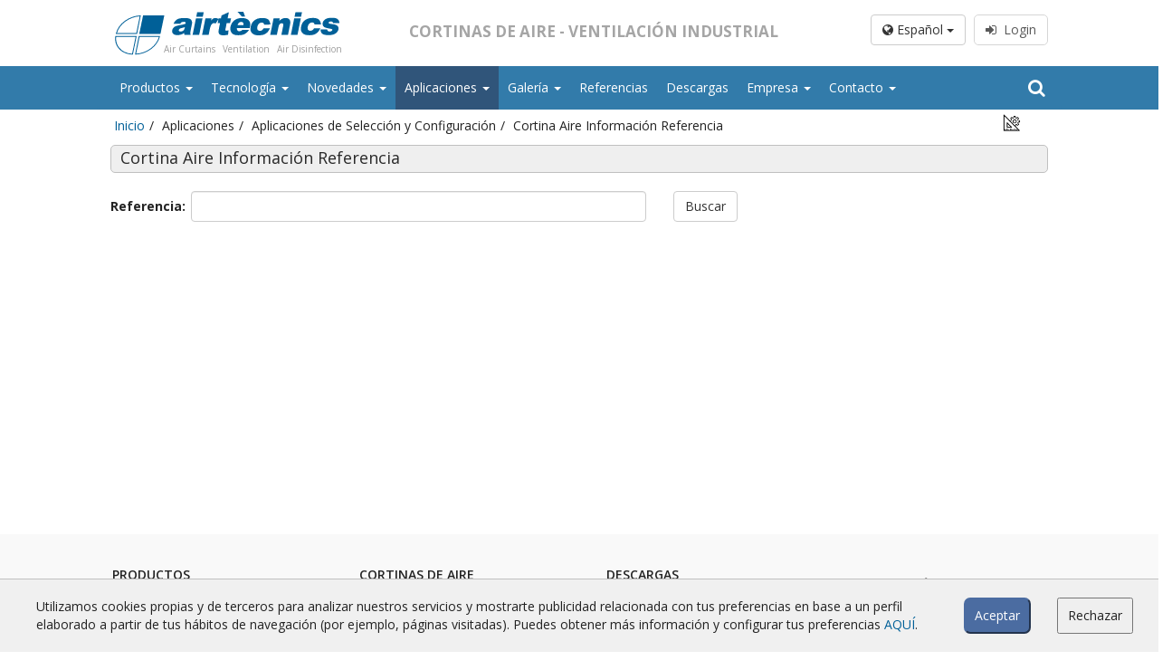

--- FILE ---
content_type: text/html; charset=UTF-8
request_url: https://www.airtecnics.com/es/aplicaciones/cortina-aire-informacion-referencia
body_size: 27825
content:
<!doctype html><html
lang="es"><head><title>Cortina Aire - Información Referencia</title><meta
name="description" content="Air curtains leading manufacturer specialized in the design, production and distribution of air curtains, ventilation fan units and air treatment equipments"><meta
name="keywords" content="air curtains, air doors, fans, ventilation, extraction, ventilation systems, ventilation units, ventilation fans, HVAC, air handling units, ec fans, smoke extraction boxes, roof fans, inline fans, duct fans, compact fans, tangential fans, axial fans, centrifugal fans, high temperature fans, industrial fans, aeroterms, actuator, rotary actuator, gates, shutter, damper, filter, filtration units, terminal housings, fan filter unit, pressure switches, heat recovery units"><meta
property="og:title" content="Cortina Aire - Información Referencia"><meta
property="og:description" content="Air curtains leading manufacturer specialized in the design, production and distribution of air curtains, ventilation fan units and air treatment equipments"><meta
name="twitter:card" content="summary"><meta
name="twitter:site" content=""><script type="application/ld+json">{"@context":"https://schema.org","@type":"WebPage"}</script> <meta
charset="utf-8"><meta
name="viewport" content="width=device-width, initial-scale=1.0, maximum-scale=5.0"><meta
name="distribution" content="global"/><meta
name="Revisit" content="5 days"/><meta
name="robots" content="all"/><link
rel="shortcut icon" href="https://www.airtecnics.com/favicon.ico" type="image/x-icon" /><link
rel="alternate" href="https://www.airtecnics.com/ca/aplicacions/cortina-aire-informacio-referencia" hreflang="ca" /><link
rel="alternate" href="https://www.airtecnics.com/applications/air-curtain-reference-information" hreflang="en" /><link
rel="alternate" href="https://www.airtecnics.com/es/aplicaciones/cortina-aire-informacion-referencia" hreflang="es" /><link
rel="alternate" href="https://www.airtecnics.com/applications/air-curtain-reference-information" hreflang="x-default" />
 <script>(function(w,d,s,l,i){w[l]=w[l]||[];w[l].push({'gtm.start':new Date().getTime(),event:'gtm.js'});var f=d.getElementsByTagName(s)[0],j=d.createElement(s),dl=l!='dataLayer'?'&l='+l:'';j.async=true;j.src='https://www.googletagmanager.com/gtm.js?id='+i+dl;f.parentNode.insertBefore(j,f);})(window,document,'script','dataLayer','GTM-59ZSML57');</script> <link
media="all" type="text/css" rel="stylesheet" href="https://www.airtecnics.com/themes/front/css/bootstrap.min.css"></head> <script async src="https://www.googletagmanager.com/gtag/js?id=G-TT4KTFYTPZ"></script> <script>window.dataLayer=window.dataLayer||[];function gtag(){dataLayer.push(arguments);}gtag('js',new Date());gtag('config','G-TT4KTFYTPZ');</script> <body
class="sticky-header">
<noscript><iframe
src="https://www.googletagmanager.com/ns.html?id=GTM-59ZSML57" height="0" width="0" style="display:none;visibility:hidden"></iframe></noscript><div
class="wrapper"><header
class="header-wrapper header-wrapper--home"><div
class="header-section"><div
class="row row-centered header-logo header_color"><div
class="col-lg-10 col-md-12 col-sm-12 col-centered"><div
class="col-lg-4 col-md-4 col-sm-6 col-xs-12 text-left">
<a
href="https://www.airtecnics.com/es">
<img
src="https://www.airtecnics.com/themes/front/images/web/airtecnicsLogo00.svg" class="logo-header" alt="Airtècnics logo"/>
</a><div
class="logo-links"><div
style="margin-left:-10px;">
<a
title="Air Curtains" href="https://www.airtecnics.com/es/productos/cortinas-de-aire" class="sublogo" style="margin-left: 65px">Air Curtains</a>
<a
title="Ventilation" href="https://www.airtecnics.com/es/productos/unidades-de-ventilacion" class="sublogo">Ventilation</a>
<a
title="Disinfection" href="https://www.airtecnics.com/es/productos/unidades-de-desinfeccion-y-purificacion-de-aire" class="sublogo">Air Disinfection</a></div></div></div><div
class="col-lg-5 col-md-5 hidden-sm hidden-xs text-center"><p
class="slogan">Cortinas de Aire - Ventilación Industrial</p></div><div
class="col-lg-3 col-md-3 col-sm-6 col-xs-4 text-right hidden-xs"><div
class="row"><div
class="col-lg-12 login_box"><div
class="btn-group" style="margin-right:5px;">
<button
type="button" class="btn btn-default dropdown-toggle" data-toggle="dropdown" aria-haspopup="true" aria-expanded="false">
<i
class="fa fa-globe" aria-hidden="true"></i> Español <span
class="caret"></span>
</button><ul
class="dropdown-menu dropdown-esp" style="margin-right:7px;"><li>
<a
href="https://www.airtecnics.com/ca/aplicacions/cortina-aire-informacio-referencia" rel="noopener noreferrer">
Català
</a></li><li>
<a
href="https://www.airtecnics.com/applications/air-curtain-reference-information" rel="noopener noreferrer">
English
</a></li><li>
<a
href="https://www.airtecnics.com/es/aplicaciones/cortina-aire-informacion-referencia" rel="noopener noreferrer">
Español
</a></li><li><div
style="display: block;padding: 3px 20px;clear: both;font-weight: 400;line-height: 1.42857143;color: #333;white-space: nowrap;"><hr
style="margin: 7px 0px" /></div></li><li>
<a
href="https://www.lufttaepper.dk" rel="noopener noreferrer">
Dansk
</a></li><li>
<a
href="https://www.luftschleieranlagen.net" rel="noopener noreferrer">
Deutsch
</a></li><li>
<a
href="https://www.luchtgordijnen.com" rel="noopener noreferrer">
Dutch
</a></li><li>
<a
href="https://www.ohkkardinad.com" rel="noopener noreferrer">
Eesti keel
</a></li><li>
<a
href="https://www.rideauxdair.com" rel="noopener noreferrer">
Français
</a></li><li>
<a
href="https://www.barrieredaria.com" rel="noopener noreferrer">
Italiano
</a></li><li>
<a
href="https://www.gaisaaizkari.com" rel="noopener noreferrer">
Latvian
</a></li><li>
<a
href="https://www.legfuggonyok.com" rel="noopener noreferrer">
Magyar
</a></li><li>
<a
href="https://www.luftporter.com" rel="noopener noreferrer">
Norwegian
</a></li><li>
<a
href="https://www.kurtynapowietrzna.com" rel="noopener noreferrer">
Polskie
</a></li><li>
<a
href="https://www.cortinadear.com" rel="noopener noreferrer">
Português
</a></li><li>
<a
href="https://www.vozdushnyezavesy.com" rel="noopener noreferrer">
Pусский
</a></li><li>
<a
href="https://www.zracnezavese.com" rel="noopener noreferrer">
Slovenščina
</a></li><li>
<a
href="https://www.ilmaverho.com" rel="noopener noreferrer">
Suomalainen
</a></li><li>
<a
href="https://www.vazdusnezavese.com" rel="noopener noreferrer">
Srpskohrvatski
</a></li><li>
<a
href="https://www.luftridaer.com" rel="noopener noreferrer">
Svenska
</a></li><li>
<a
href="https://www.havaperdeleri.eu" rel="noopener noreferrer">
Türkçe
</a></li><li>
<a
href="https://www.vzduchoveclony.com" rel="noopener noreferrer">
čeština
</a></li></ul></div>
<a
class="btn btn--sign" href="javascript:showCookieWarning();" disabled><i
class="fa fa-sign-in" aria-hidden="true"></i>&nbsp;&nbsp;Login</a></div></div></div></div></div><div
class="row row-centered"><div
class="col-lg-12 col-md-12 col-sm-12 col-xs-12 menubar" ><nav
class="navbar navbar-default col-lg-10 col-md-12 menucolor col-lg-offset-1" role="navigation"><div
class="container-fluid restartspaces"><div
class="navbar-header">
<button
type="button" class="navbar-toggle navbar-toggle-left" data-toggle="collapse" data-target="#menubar">
<span
class="sr-only">Toggle navigation</span>
<span
class="icon-bar"></span>
<span
class="icon-bar"></span>
<span
class="icon-bar"></span>
</button>
<span
class="hidden-lg hidden-md hidden-xs text-center" style="font-size:14px;font-weight:bold;text-transform: uppercase;margin-top:9px; color:#FFF;display:inline-block"><p
style="margin-top:10px;float:left">Cortinas de Aire - Ventilación Industrial</p>
</span><button
type="button" class="navbar-toggle navbar-toggle-right" data-toggle="collapse" data-target="#lang_chooser">
<span
class="sr-only">Toggle navigation</span>
<i
class="fa fa-globe ico_lang" aria-hidden="true"></i>&nbsp;
</button><a
href="https://www.airtecnics.com/login">
<button
type="button" class="navbar-toggle navbar-toggle-right ico_user">
<i
class="fa fa-user" aria-hidden="true"></i>&nbsp;&nbsp;Login
</button>
</a></div><div
class="collapse navbar-collapse restartspaces" id="menubar"><ul
class="nav navbar-nav navbar-left text-left"><li
class="dropdown  mega-dropdown">
<a
class="dropdown-toggle" data-toggle="dropdown" href="https://www.airtecnics.com/es/productos">
Productos
<b
class="caret"></b>         </a><ul
class="dropdown-menu"><div
class="row"><div
class="col-lg-11 col-lg-offset-1 col-md-12 col-sm-12 col-xs-12"><div
class="row"><div
class="col-lg-11 col-md-12"><li
class="col-md-4 col-sm-12 col-xs-12  dropdown-menu-simple"><a
href="https://www.airtecnics.com/es/productos/cortinas-de-aire"><div
class="col-md-3 hidden-sm hidden-xs">
<img
src="https://www.airtecnics.com/media/13320/conversions/Cortinas-aire-thumb.jpg" class="img-responsive img-rounded" alt="Cortinas de aire"/></div><div
class="col-md-9 col-sm-12 col-xs-12">
Cortinas de aire</div>
</a></li><li
class="col-md-4 col-sm-12 col-xs-12  dropdown-menu-simple"><a
href="https://www.airtecnics.com/es/productos/unidades-tratamiento-de-aire"><div
class="col-md-3 hidden-sm hidden-xs">
<img
src="https://www.airtecnics.com/media/13492/conversions/UTA-thumb.jpg" class="img-responsive img-rounded" alt="Unidades Tratamiento de Aire"/></div><div
class="col-md-9 col-sm-12 col-xs-12">
Unidades Tratamiento de Aire</div>
</a></li><li
class="col-md-4 col-sm-12 col-xs-12  dropdown-menu-simple"><a
href="https://www.airtecnics.com/es/productos/recuperadores-de-calor"><div
class="col-md-3 hidden-sm hidden-xs">
<img
src="https://www.airtecnics.com/media/13322/conversions/Recuperadores-calor-thumb.jpg" class="img-responsive img-rounded" alt="Recuperadores de calor"/></div><div
class="col-md-9 col-sm-12 col-xs-12">
Recuperadores de calor</div>
</a></li><li
class="col-md-4 col-sm-12 col-xs-12  dropdown-menu-simple"><a
href="https://www.airtecnics.com/es/productos/unidades-de-desinfeccion-y-purificacion-de-aire"><div
class="col-md-3 hidden-sm hidden-xs">
<img
src="https://www.airtecnics.com/media/13321/conversions/Unidades-desinfeccion-thumb.jpg" class="img-responsive img-rounded" alt="Unidades de desinfección y purificación de aire"/></div><div
class="col-md-9 col-sm-12 col-xs-12">
Unidades de desinfección y purificación de aire</div>
</a></li><li
class="col-md-4 col-sm-12 col-xs-12  dropdown-menu-simple"><a
href="https://www.airtecnics.com/es/productos/unidades-de-ventilacion"><div
class="col-md-3 hidden-sm hidden-xs">
<img
src="https://www.airtecnics.com/media/13323/conversions/Unidades-ventilacion-thumb.jpg" class="img-responsive img-rounded" alt="Unidades de ventilación"/></div><div
class="col-md-9 col-sm-12 col-xs-12">
Unidades de ventilación</div>
</a></li><li
class="col-md-4 col-sm-12 col-xs-12  dropdown-menu-simple"><a
href="https://www.airtecnics.com/es/productos/filtros-y-unidades-de-filtracion"><div
class="col-md-3 hidden-sm hidden-xs">
<img
src="https://www.airtecnics.com/media/13332/conversions/Filtros-unidades-filtracion-thumb.jpg" class="img-responsive img-rounded" alt="Filtros y unidades de filtración"/></div><div
class="col-md-9 col-sm-12 col-xs-12">
Filtros y unidades de filtración</div>
</a></li><li
class="col-md-4 col-sm-12 col-xs-12  dropdown-menu-simple"><a
href="https://www.airtecnics.com/es/productos/aerotermos"><div
class="col-md-3 hidden-sm hidden-xs">
<img
src="https://www.airtecnics.com/media/13324/conversions/Aerotermos-thumb.jpg" class="img-responsive img-rounded" alt="Aerotermos"/></div><div
class="col-md-9 col-sm-12 col-xs-12">
Aerotermos</div>
</a></li><li
class="col-md-4 col-sm-12 col-xs-12  dropdown-menu-simple"><a
href="https://www.airtecnics.com/es/productos/ventiladores-axiales"><div
class="col-md-3 hidden-sm hidden-xs">
<img
src="https://www.airtecnics.com/media/13325/conversions/Ventiladores-axiales-thumb.jpg" class="img-responsive img-rounded" alt="Ventiladores axiales"/></div><div
class="col-md-9 col-sm-12 col-xs-12">
Ventiladores axiales</div>
</a></li><li
class="col-md-4 col-sm-12 col-xs-12  dropdown-menu-simple"><a
href="https://www.airtecnics.com/es/productos/ventiladores-radiales"><div
class="col-md-3 hidden-sm hidden-xs">
<img
src="https://www.airtecnics.com/media/13326/conversions/Radial-Modulos-ventilacion-thumb.jpg" class="img-responsive img-rounded" alt="Ventiladores radiales"/></div><div
class="col-md-9 col-sm-12 col-xs-12">
Ventiladores radiales</div>
</a></li><li
class="col-md-4 col-sm-12 col-xs-12  dropdown-menu-simple"><a
href="https://www.airtecnics.com/es/productos/ventiladores-centrifugos"><div
class="col-md-3 hidden-sm hidden-xs">
<img
src="https://www.airtecnics.com/media/13328/conversions/Ventiladores-centrifugos-thumb.jpg" class="img-responsive img-rounded" alt="Ventiladores centrífugos"/></div><div
class="col-md-9 col-sm-12 col-xs-12">
Ventiladores centrífugos</div>
</a></li><li
class="col-md-4 col-sm-12 col-xs-12  dropdown-menu-simple"><a
href="https://www.airtecnics.com/es/productos/ventiladores-en-linea"><div
class="col-md-3 hidden-sm hidden-xs">
<img
src="https://www.airtecnics.com/media/13329/conversions/Ventiladores-en-linea-thumb.jpg" class="img-responsive img-rounded" alt="Ventiladores en línea"/></div><div
class="col-md-9 col-sm-12 col-xs-12">
Ventiladores en línea</div>
</a></li><li
class="col-md-4 col-sm-12 col-xs-12  dropdown-menu-simple"><a
href="https://www.airtecnics.com/es/productos/unidades-de-extraccion"><div
class="col-md-3 hidden-sm hidden-xs">
<img
src="https://www.airtecnics.com/media/13330/conversions/Unidades-extraccion-thumb.jpg" class="img-responsive img-rounded" alt="Unidades de extracción"/></div><div
class="col-md-9 col-sm-12 col-xs-12">
Unidades de extracción</div>
</a></li><li
class="col-md-4 col-sm-12 col-xs-12  dropdown-menu-simple"><a
href="https://www.airtecnics.com/es/productos/ventiladores-tangenciales"><div
class="col-md-3 hidden-sm hidden-xs">
<img
src="https://www.airtecnics.com/media/13331/conversions/Ventiladores-tangenciales-thumb.jpg" class="img-responsive img-rounded" alt="Ventiladores tangenciales"/></div><div
class="col-md-9 col-sm-12 col-xs-12">
Ventiladores tangenciales</div>
</a></li><li
class="col-md-4 col-sm-12 col-xs-12  dropdown-menu-simple"><a
href="https://www.airtecnics.com/es/productos/compuertas-y-persianas"><div
class="col-md-3 hidden-sm hidden-xs">
<img
src="https://www.airtecnics.com/media/13333/conversions/Compuertas-persianas-thumb.jpg" class="img-responsive img-rounded" alt="Compuertas y persianas"/></div><div
class="col-md-9 col-sm-12 col-xs-12">
Compuertas y persianas</div>
</a></li><li
class="col-md-4 col-sm-12 col-xs-12  dropdown-menu-simple"><a
href="https://www.airtecnics.com/es/productos/actuadores-rotativos"><div
class="col-md-3 hidden-sm hidden-xs">
<img
src="https://www.airtecnics.com/media/13334/conversions/Actuadores-thumb.jpg" class="img-responsive img-rounded" alt="Actuadores rotativos"/></div><div
class="col-md-9 col-sm-12 col-xs-12">
Actuadores rotativos</div>
</a></li><li
class="col-md-4 col-sm-12 col-xs-12  dropdown-menu-simple"><a
href="https://www.airtecnics.com/es/productos/regulacion"><div
class="col-md-3 hidden-sm hidden-xs">
<img
src="https://www.airtecnics.com/media/13335/conversions/Reguladores-thumb.jpg" class="img-responsive img-rounded" alt="Regulación"/></div><div
class="col-md-9 col-sm-12 col-xs-12">
Regulación</div>
</a></li><li
class="col-md-4 col-sm-12 col-xs-12  dropdown-menu-simple"><a
href="https://www.airtecnics.com/es/productos/presostatos-y-sensores"><div
class="col-md-3 hidden-sm hidden-xs">
<img
src="https://www.airtecnics.com/media/13336/conversions/Presostatos-thumb.jpg" class="img-responsive img-rounded" alt="Presostatos y sensores"/></div><div
class="col-md-9 col-sm-12 col-xs-12">
Presostatos y sensores</div>
</a></li></div></div></div></div><div
class="col-md-6 col-md-offset-3 col-xs-12 navSubTitle text-center navExtra">
<a
href="https://www.airtecnics.com/es/productos">Ver más productos <i
class="fa fa-angle-double-right" aria-hidden="true"></i></a></div></ul><div
class="clearfix"></div></li><li
class="dropdown  mega-dropdown">
<a
class="dropdown-toggle" data-toggle="dropdown" href="https://www.airtecnics.com/es#">
Tecnología
<b
class="caret"></b>         </a><ul
class="dropdown-menu"><div
class="row"><div
class="col-lg-11 col-lg-offset-1 col-md-12 col-sm-12 col-xs-12"><div
class="row"><div
class="col-lg-11 col-md-12"><li
class="dropdown-submenu  col-md-3"><p
class="navSubTitle">
Cortinas de aire: Fundamentos</p><ul
class="col-md-12 col-sm-12 col-xs-12"><li
class="col-md-12 col-sm-12 col-xs-12 dropdown-menu-simple elipsis">
<a
href="https://www.airtecnics.com/es/tecnologia/que-es-una-cortina-de-aire">¿Qué es una cortina de aire?</a></li><li
class="col-md-12 col-sm-12 col-xs-12 dropdown-menu-simple elipsis">
<a
href="https://www.airtecnics.com/es/tecnologia/son-las-cortinas-de-aire-efectivas">¿Son las cortinas de aire efectivas?</a></li><li
class="col-md-12 col-sm-12 col-xs-12 dropdown-menu-simple elipsis">
<a
href="https://www.airtecnics.com/es/tecnologia/como-funcionan-las-cortinas-de-aire">¿Cómo funcionan las cortinas de aire?</a></li><li
class="col-md-12 col-sm-12 col-xs-12 dropdown-menu-simple elipsis">
<a
href="https://www.airtecnics.com/es/tecnologia/cortinas-de-aire-tecnologia">Cortinas de aire: Tecnología</a></li><li
class="col-md-12 col-sm-12 col-xs-12 dropdown-menu-simple elipsis">
<a
href="https://www.airtecnics.com/es/tecnologia/ventajas-y-beneficios-de-las-cortinas-de-aire">Ventajas y beneficios de las cortinas de aire</a></li><li
class="col-md-12 col-sm-12 col-xs-12 dropdown-menu-simple elipsis">
<a
href="https://www.airtecnics.com/es/tecnologia/cortinas-de-aire-aplicaciones">Cortinas de aire: Aplicaciones</a></li><li
class="col-md-12 col-sm-12 col-xs-12 dropdown-menu-simple elipsis">
<a
href="https://www.airtecnics.com/es/tecnologia/ejemplos-de-instalaciones">Ejemplos de instalaciones</a></li><li
class="col-md-12 col-sm-12 col-xs-12 dropdown-menu-simple elipsis">
<a
href="https://www.airtecnics.com/es/tecnologia/factores-de-seleccion-de-cortinas-de-aire">Factores de selección de cortinas de aire</a></li><li
class="col-md-12 col-sm-12 col-xs-12 dropdown-menu-simple elipsis">
<a
href="https://www.airtecnics.com/es/tecnologia/control-y-regulacion-de-las-cortinas-de-aire">Control y regulación de las cortinas de aire</a></li><li
class="col-md-12 col-sm-12 col-xs-12 dropdown-menu-simple elipsis">
<a
href="https://www.airtecnics.com/es/tecnologia/cortinas-de-aire-con-bomba-de-calor">Cortinas de aire con bomba de calor</a></li><li
class="col-md-12 col-sm-12 col-xs-12 dropdown-menu-simple elipsis">
<a
href="https://www.airtecnics.com/es/tecnologia/cortinas-de-aire-ec">Cortinas de aire EC</a></li></ul><div
class="clearfix"></div></li><li
class="dropdown-submenu  col-md-3"><p
class="navSubTitle">
Cortinas de aire Airtècnics</p><ul
class="col-md-12 col-sm-12 col-xs-12"><li
class="col-md-12 col-sm-12 col-xs-12 dropdown-menu-simple elipsis">
<a
href="https://www.airtecnics.com/es/tecnologia/caracteristicas">Características</a></li><li
class="col-md-12 col-sm-12 col-xs-12 dropdown-menu-simple elipsis">
<a
href="https://www.airtecnics.com/es/tecnologia/i-d-i-universidad-upc">I+D+i universidad UPC</a></li><li
class="col-md-12 col-sm-12 col-xs-12 dropdown-menu-simple elipsis">
<a
href="https://www.airtecnics.com/es/tecnologia/cuadro-de-seleccion">Cuadro de selección</a></li><li
class="col-md-12 col-sm-12 col-xs-12 dropdown-menu-simple elipsis">
<a
href="https://www.airtecnics.com/es/tecnologia/modelos-y-aplicaciones">Modelos y aplicaciones</a></li><li
class="col-md-12 col-sm-12 col-xs-12 dropdown-menu-simple elipsis">
<a
href="https://www.airtecnics.com/es/tecnologia/control-y-regulacion">Control y regulación</a></li><li
class="col-md-12 col-sm-12 col-xs-12 dropdown-menu-simple elipsis">
<a
href="https://www.airtecnics.com/es/tecnologia/accesorios">Accesorios</a></li></ul><div
class="clearfix"></div></li><li
class="dropdown-submenu  col-md-3"><p
class="navSubTitle">
Tecnología OH</p><ul
class="col-md-12 col-sm-12 col-xs-12"><li
class="col-md-12 col-sm-12 col-xs-12 dropdown-menu-simple elipsis">
<a
href="https://www.airtecnics.com/es/tecnologia/tecnologia-de-radicales-hidroxilos">Tecnología de Radicales Hidroxilos</a></li><li
class="col-md-12 col-sm-12 col-xs-12 dropdown-menu-simple elipsis">
<a
href="https://www.airtecnics.com/es/tecnologia/sectores-de-aplicacion-de-la-tecnologia-oh">Sectores de aplicación de la tecnología OH</a></li><li
class="col-md-12 col-sm-12 col-xs-12 dropdown-menu-simple elipsis">
<a
href="https://www.airtecnics.com/es/tecnologia/para-que-sirve-la-tecnologia-oh">¿Para qué sirve la tecnología OH?</a></li><li
class="col-md-12 col-sm-12 col-xs-12 dropdown-menu-simple elipsis">
<a
href="https://www.airtecnics.com/es/tecnologia/tecnologia-oh-contra-bacterias-pruebas">Tecnología OH contra bacterias: Pruebas</a></li><li
class="col-md-12 col-sm-12 col-xs-12 dropdown-menu-simple elipsis">
<a
href="https://www.airtecnics.com/es/tecnologia/tecnologia-oh-contra-virus-pruebas">Tecnología OH contra virus: Pruebas</a></li><li
class="col-md-12 col-sm-12 col-xs-12 dropdown-menu-simple elipsis">
<a
href="https://www.airtecnics.com/es/tecnologia/eficacia-de-la-tecnologia-oh-en-centros-educativos">Eficacia de la tecnología OH en centros educativos</a></li><li
class="col-md-12 col-sm-12 col-xs-12 dropdown-menu-simple elipsis">
<a
href="https://www.airtecnics.com/es/tecnologia/seguridad-de-la-exposicion-a-radicales-hidroxilo-a-largo-plazo">Seguridad de la exposición a radicales hidroxilo a largo plazo</a></li></ul><div
class="clearfix"></div></li><li
class="dropdown-submenu  col-md-3"><p
class="navSubTitle">
Ventilación</p><ul
class="col-md-12 col-sm-12 col-xs-12"><li
class="col-md-12 col-sm-12 col-xs-12 dropdown-menu-simple elipsis">
<a
href="https://www.airtecnics.com/es/tecnologia/ventiladores-generalidades">Ventiladores: Generalidades</a></li><li
class="col-md-12 col-sm-12 col-xs-12 dropdown-menu-simple elipsis">
<a
href="https://www.airtecnics.com/es/tecnologia/recuperadores-de-calor-generalidades">Recuperadores de calor: Generalidades</a></li><li
class="col-md-12 col-sm-12 col-xs-12 dropdown-menu-simple elipsis">
<a
href="https://www.airtecnics.com/es/tecnologia/recuperadores-de-calor-tipos">Recuperadores de calor: Tipos</a></li><li
class="col-md-12 col-sm-12 col-xs-12 dropdown-menu-simple elipsis">
<a
href="https://www.airtecnics.com/es/tecnologia/ventiladores-ec-generalidades">Ventiladores EC: Generalidades</a></li><li
class="col-md-12 col-sm-12 col-xs-12 dropdown-menu-simple elipsis">
<a
href="https://www.airtecnics.com/es/tecnologia/ventiladores-ec-ventajas">Ventiladores EC: Ventajas</a></li><li
class="col-md-12 col-sm-12 col-xs-12 dropdown-menu-simple elipsis">
<a
href="https://www.airtecnics.com/es/tecnologia/actuadores-rotativos-para-compuertas">Actuadores rotativos para compuertas</a></li><li
class="col-md-12 col-sm-12 col-xs-12 dropdown-menu-simple elipsis">
<a
href="https://www.airtecnics.com/es/tecnologia/controladores-de-velocidad-de-los-ventiladores">Controladores de velocidad de los ventiladores</a></li><li
class="col-md-12 col-sm-12 col-xs-12 dropdown-menu-simple elipsis">
<a
href="https://www.airtecnics.com/es/tecnologia/unidad-de-tratamiento-de-aire-tipos-uta">Unidad de Tratamiento de Aire: Tipos UTA</a></li><li
class="col-md-12 col-sm-12 col-xs-12 dropdown-menu-simple elipsis">
<a
href="https://www.airtecnics.com/es/tecnologia/ecfangrid-generalidades">ECFanGrid: generalidades</a></li></ul><div
class="clearfix"></div></li></div></div></div></div></ul><div
class="clearfix"></div></li><li
class="dropdown  mega-dropdown">
<a
class="dropdown-toggle" data-toggle="dropdown" href="https://www.airtecnics.com/es#">
Novedades
<b
class="caret"></b>         </a><ul
class="dropdown-menu"><div
class="row"><div
class="col-lg-11 col-lg-offset-1 col-md-12 col-sm-12 col-xs-12"><div
class="row"><div
class="col-lg-11 col-md-12"><li
class="dropdown-submenu  col-md-4"><p
class="navSubTitle">
<a
href="https://www.airtecnics.com/es/novedades/noticias">
Noticias
</a></p><ul
class="col-md-12 col-sm-12 col-xs-12"><li
class="col-md-12 col-sm-12 col-xs-12 dropdown-menu-simple elipsis">
<a
href="https://www.airtecnics.com/es/noticias/el-restaurante-orgaz-tiene-cortinas-de-aire-optima-en-su-acceso">El restaurante Orgaz tiene cortinas de aire Optima en su acceso</a></li><li
class="col-md-12 col-sm-12 col-xs-12 dropdown-menu-simple elipsis">
<a
href="https://www.airtecnics.com/es/noticias/nueva-cortina-de-aire-aris-empotrable">Nueva cortina de aire Aris empotrable</a></li><li
class="col-md-12 col-sm-12 col-xs-12 dropdown-menu-simple elipsis">
<a
href="https://www.airtecnics.com/es/noticias/airtecnics-cierra-con-exito-su-participacion-en-c-r-2025-referencia-en-el-sector-ventilacion-e-instalaciones">Airtècnics cierra con éxito su participación en C&R 2025, referencia en el sector ventilación e instalaciones</a></li><li
class="col-md-12 col-sm-12 col-xs-12 dropdown-menu-simple elipsis">
<a
href="https://www.airtecnics.com/es/noticias/nuevo-accesorio-para-las-cortinas-de-aire-shield-waves-con-tecnologia-clean-tone-para-proteccion-de-plagas">Nuevo accesorio para las cortinas de aire Shield Waves con tecnología Clean Tone para protección de plagas </a></li><li
class="col-md-12 col-sm-12 col-xs-12 dropdown-menu-simple elipsis">
<a
href="https://www.airtecnics.com/es/noticias/el-hospital-12-de-octubre-de-madrid-cuenta-con-diversas-cortinas-de-aire-de-airtecnics-en-sus-accesos">El hospital 12 de Octubre de Madrid cuenta con diversas cortinas de aire de Airtècnics en sus accesos</a></li><li
class="col-md-12 col-sm-12 col-xs-12 dropdown-menu-simple elipsis">
<a
href="https://www.airtecnics.com/es/noticias/nuevo-control-clever-pro-de-airtecnics-la-revolucion-de-la-regulacion">Nuevo control Clever PRO de Airtècnics, la revolución de la regulación</a></li><li
class="col-md-12 col-sm-12 col-xs-12 dropdown-menu-simple elipsis">
<a
href="https://www.airtecnics.com/es/noticias/airtecnics-vuelve-a-cyr-en-ifema-del-18-al-20-de-noviembre">Airtècnics vuelve a CyR en IFEMA del 18 al 20 de noviembre</a></li><li
class="col-md-12 col-sm-12 col-xs-12 dropdown-menu-simple elipsis">
<a
href="https://www.airtecnics.com/es/noticias/nuevo-aerotermo-horizontal-450-para-calefactar-grandes-espacios-industriales">Nuevo Aerotermo horizontal 450 para calefactar grandes espacios industriales</a></li></ul><div
class="clearfix"></div></li><li
class="dropdown-submenu  col-md-4"><p
class="navSubTitle">
<a
href="https://www.airtecnics.com/es/novedades/newsletters">
Newsletters
</a></p><ul
class="col-md-12 col-sm-12 col-xs-12"><li
class="col-md-12 col-sm-12 col-xs-12 dropdown-menu-simple elipsis">
<a
href="https://www.airtecnics.com/es/newsletters/2025-11">Newsletter Noviembre 2025</a></li><li
class="col-md-12 col-sm-12 col-xs-12 dropdown-menu-simple elipsis">
<a
href="https://www.airtecnics.com/es/newsletters/2025-10">Newsletter Octubre 2025</a></li><li
class="col-md-12 col-sm-12 col-xs-12 dropdown-menu-simple elipsis">
<a
href="https://www.airtecnics.com/es/newsletters/2025-09">Newsletter Septiembre 2025</a></li><li
class="col-md-12 col-sm-12 col-xs-12 dropdown-menu-simple elipsis">
<a
href="https://www.airtecnics.com/es/newsletters/2025-07">Newsletter Julio 2025</a></li><li
class="col-md-12 col-sm-12 col-xs-12 dropdown-menu-simple elipsis">
<a
href="https://www.airtecnics.com/es/newsletters/2025-06">Newsletter Junio 2025</a></li><li
class="col-md-12 col-sm-12 col-xs-12 dropdown-menu-simple elipsis">
<a
href="https://www.airtecnics.com/es/newsletters/2025-05">Newsletter Mayo 2025</a></li><li
class="col-md-12 col-sm-12 col-xs-12 dropdown-menu-simple elipsis">
<a
href="https://www.airtecnics.com/es/newsletters/2025-04">Newsletter Abril 2025</a></li><li
class="col-md-12 col-sm-12 col-xs-12 dropdown-menu-simple elipsis">
<a
href="https://www.airtecnics.com/es/newsletters/2025-03">Newsletter Marzo 2025</a></li></ul><div
class="clearfix"></div></li><li
class="dropdown-submenu  col-md-4"><p
class="navSubTitle">
<a
href="https://www.airtecnics.com/es/novedades/obras-destacadas">
Obras destacadas
</a></p><ul
class="col-md-12 col-sm-12 col-xs-12"><li
class="col-md-12 col-sm-12 col-xs-12 dropdown-menu-simple elipsis">
<a
href="https://www.airtecnics.com/es/obras-destacadas/hotel-w-dubai-uae">Hotel W, Dubai (UAE)</a></li><li
class="col-md-12 col-sm-12 col-xs-12 dropdown-menu-simple elipsis">
<a
href="https://www.airtecnics.com/es/obras-destacadas/centro-cultural-sheikh-jaber-al-ahmad-kuwait-kuwait">Centro cultural Sheikh Jaber Al-Ahmad, Kuwait (Kuwait)</a></li><li
class="col-md-12 col-sm-12 col-xs-12 dropdown-menu-simple elipsis">
<a
href="https://www.airtecnics.com/es/obras-destacadas/tienda-nike-milan-italia">Tienda Nike, Milan (Italia)</a></li><li
class="col-md-12 col-sm-12 col-xs-12 dropdown-menu-simple elipsis">
<a
href="https://www.airtecnics.com/es/obras-destacadas/tienda-mango-platja-d-aro-espana">Tienda Mango, Platja d'Aro (España)</a></li><li
class="col-md-12 col-sm-12 col-xs-12 dropdown-menu-simple elipsis">
<a
href="https://www.airtecnics.com/es/obras-destacadas/tienda-vodafone-barcelona-espana">Tienda Vodafone, Barcelona (España)</a></li><li
class="col-md-12 col-sm-12 col-xs-12 dropdown-menu-simple elipsis">
<a
href="https://www.airtecnics.com/es/obras-destacadas/estacion-stratford-londres-reino-unido">Estación Stratford, Londres (Reino Unido)</a></li><li
class="col-md-12 col-sm-12 col-xs-12 dropdown-menu-simple elipsis">
<a
href="https://www.airtecnics.com/es/obras-destacadas/edificio-union-square-aberdeen-reino-unido">Edificio Union Square, Aberdeen (Reino Unido)</a></li><li
class="col-md-12 col-sm-12 col-xs-12 dropdown-menu-simple elipsis">
<a
href="https://www.airtecnics.com/es/obras-destacadas/national-audit-office-londres-reino-unido">National Audit Office, Londres (Reino Unido)</a></li></ul><div
class="clearfix"></div></li></div></div></div></div></ul><div
class="clearfix"></div></li><li
class="active dropdown  mega-dropdown">
<a
class="dropdown-toggle" data-toggle="dropdown" href="https://www.airtecnics.com/es#">
Aplicaciones
<b
class="caret"></b>         </a><ul
class="active dropdown-menu"><div
class="row"><div
class="col-lg-11 col-lg-offset-1 col-md-12 col-sm-12 col-xs-12"><div
class="row"><div
class="col-lg-11 col-md-12"><li
class="dropdown-submenu  col-md-4"><p
class="navSubTitle">
Aplicaciones de Selección y Configuración</p><ul
class="col-md-12 col-sm-12 col-xs-12"><li
class="col-md-12 col-sm-12 col-xs-12 dropdown-menu-simple elipsis">
<a
href="https://www.airtecnics.com/es/aplicaciones/cortina-aire-programa-de-seleccion-y-configuracion">Cortina Aire Programa de selección y configuración</a></li><li
class="col-md-12 col-sm-12 col-xs-12 dropdown-menu-simple elipsis">
<a
href="https://www.airtecnics.com/es/aplicaciones/cortina-aire-informacion-referencia">Cortina Aire Información Referencia</a></li><li
class="col-md-12 col-sm-12 col-xs-12 dropdown-menu-simple elipsis">
<a
href="https://www.airtecnics.com/es/login">Cortina Aire Componentes de reparación</a>
<i
class="fa fa-lock" aria-hidden="true"></i></li><li
class="col-md-12 col-sm-12 col-xs-12 dropdown-menu-simple elipsis">
<a
href="https://www.airtecnics.com/es/login">Cortina Aire Listado de accesorios</a>
<i
class="fa fa-lock" aria-hidden="true"></i></li></ul><div
class="clearfix"></div></li><li
class="dropdown-submenu  col-md-4"><p
class="navSubTitle">
Calculadoras</p><ul
class="col-md-12 col-sm-12 col-xs-12"><li
class="col-md-12 col-sm-12 col-xs-12 dropdown-menu-simple elipsis">
<a
href="https://www.airtecnics.com/es/login">Cortina Aire Cálculo Ahorro Energía</a>
<i
class="fa fa-lock" aria-hidden="true"></i></li><li
class="col-md-12 col-sm-12 col-xs-12 dropdown-menu-simple elipsis">
<a
href="https://www.airtecnics.com/es/login">Cortina Aire Comparativa AC vs EC</a>
<i
class="fa fa-lock" aria-hidden="true"></i></li><li
class="col-md-12 col-sm-12 col-xs-12 dropdown-menu-simple elipsis">
<a
href="https://www.airtecnics.com/es/login">Cortina Aire Comparativa Eléctrica vs Bomba Calor</a>
<i
class="fa fa-lock" aria-hidden="true"></i></li><li
class="col-md-12 col-sm-12 col-xs-12 dropdown-menu-simple elipsis">
<a
href="https://www.airtecnics.com/es/login">Cortina Aire Tamaño de la válvula de agua equivalente</a>
<i
class="fa fa-lock" aria-hidden="true"></i></li><li
class="col-md-12 col-sm-12 col-xs-12 dropdown-menu-simple elipsis">
<a
href="https://www.airtecnics.com/es/aplicaciones/incremento-de-temperatura-del-aire-por-calefaccion">Incremento de temperatura del aire por calefacción</a></li></ul><div
class="clearfix"></div></li><li
class="dropdown-submenu  col-md-4"><p
class="navSubTitle">
Ilustración de Productos</p><ul
class="col-md-12 col-sm-12 col-xs-12"><li
class="col-md-12 col-sm-12 col-xs-12 dropdown-menu-simple elipsis">
<a
href="https://www.airtecnics.com/es/aplicaciones/infografia-aplicaciones-virtuales-de-producto">Infografía - Aplicaciones virtuales de producto</a></li></ul><div
class="clearfix"></div></li></div></div></div></div></ul><div
class="clearfix"></div></li><li
class="dropdown">
<a
class="dropdown-toggle" data-toggle="dropdown" href="https://www.airtecnics.com/es/galeria">
Galería
<b
class="caret"></b>         </a><ul
class="dropdown-menu"><li
class="dropdown-menu-simple">
<a
href="https://www.airtecnics.com/es/galeria/instalaciones">
Instalaciones
</a></li><li
class="dropdown-menu-simple">
<a
href="https://www.airtecnics.com/es/login">
Instalaciones Virtuales
<i
class="fa fa-lock" aria-hidden="true"></i>
</a></li><li
class="dropdown-menu-simple">
<a
href="https://www.airtecnics.com/es/galeria/videos/general-1">
Videos
</a></li></ul><div
class="clearfix"></div></li><li>
<a
href="https://www.airtecnics.com/es/referencias">
Referencias
</a></li><li>
<a
href="https://www.airtecnics.com/es/descargas">
Descargas
</a></li><li
class="dropdown">
<a
class="dropdown-toggle" data-toggle="dropdown" href="https://www.airtecnics.com/es#">
Empresa
<b
class="caret"></b>         </a><ul
class="dropdown-menu"><li
class="dropdown-menu-simple">
<a
href="https://www.airtecnics.com/es/empresa/airtecnics">
Airtècnics
</a></li><li
class="dropdown-menu-simple">
<a
href="https://www.airtecnics.com/es/empresa/personal">
Personal
</a></li><li
class="dropdown-menu-simple">
<a
href="https://www.airtecnics.com/es/empresa/grupo-rosenberg">
Grupo Rosenberg
</a></li><li
class="dropdown-menu-simple">
<a
href="https://www.airtecnics.com/es/empresa/trabaja-con-nosotros">
Trabaja con nosotros
</a></li></ul><div
class="clearfix"></div></li><li
class="dropdown">
<a
class="dropdown-toggle" data-toggle="dropdown" href="https://www.airtecnics.com/es#">
Contacto
<b
class="caret"></b>         </a><ul
class="dropdown-menu"><li
class="dropdown-menu-simple">
<a
href="https://www.airtecnics.com/es/contacto/contactar">
Contactar
</a></li><li
class="dropdown-menu-simple">
<a
href="https://www.airtecnics.com/es/contacto/distribuidores-de-cortinas-de-aire">
Distribuidores de cortinas de aire
</a></li><li
class="dropdown-menu-simple">
<a
href="https://www.airtecnics.com/es/contacto/distribuidores-de-purificacion-de-aire">
Distribuidores de purificación de aire
</a></li></ul><div
class="clearfix"></div></li></ul><form
id="frm_search" class="navbar-form navbar-right" role="search" action="https://www.airtecnics.com/es/buscar" method="POST">
<input
type="hidden" name="_token" value="O3jJdoUpmn9kWAzkeclhAVEoUp1Fk3tgibZlqUMM">
<input
type="hidden" id="f_search" name="search" value=""><div
class="hidden-sm hidden-xs"><div
class="input-group ">
<span
class="input-group-addon btn_search search_button_pc" onclick="showSearch();"><i
class="fa fa-search" aria-hidden="true"></i></span></div><div
class="search_pc" id="searchpc" style="display:none"><div
class="row"><div
class="col-md-8">
<input
id="in_search" name='search_pc' type="text" class="form-control" value=""></div><div
class="col-md-4">
<button
type="button" class="btn btn-default form-control" onclick="goSearch('search_pc');">Buscar</button></div></div></div></div><div
class="hidden-lg hidden-md"><div
class="input-group" style="width:100%">
<input
id="in_search" name='search_mvl' type="text" class="form-control" value=""  aria-describedby="basic-addon1">
<span
class="input-group-addon btn_search" id="basic-addon1" onclick="goSearch('search_mvl');"><i
class="fa fa-search" aria-hidden="true"></i></span></div></div></form></div><div
class="hidden-lg hidden-md"><div
class="collapse navbar-collapse restartspaces " id="lang_chooser"><ul
class="nav navbar-nav text-left"><li>
<a
href="https://www.airtecnics.com/ca/aplicacions/cortina-aire-informacio-referencia" rel="noopener noreferrer">
Català
</a></li><li>
<a
href="https://www.airtecnics.com/applications/air-curtain-reference-information" rel="noopener noreferrer">
English
</a></li><li>
<a
href="https://www.airtecnics.com/es/aplicaciones/cortina-aire-informacion-referencia" rel="noopener noreferrer">
Español
</a></li><li>
<a
href="https://www.lufttaepper.dk" rel="noopener noreferrer">
Dansk
</a></li><li>
<a
href="https://www.luftschleieranlagen.net" rel="noopener noreferrer">
Deutsch
</a></li><li>
<a
href="https://www.luchtgordijnen.com" rel="noopener noreferrer">
Dutch
</a></li><li>
<a
href="https://www.ohkkardinad.com" rel="noopener noreferrer">
Eesti keel
</a></li><li>
<a
href="https://www.rideauxdair.com" rel="noopener noreferrer">
Français
</a></li><li>
<a
href="https://www.barrieredaria.com" rel="noopener noreferrer">
Italiano
</a></li><li>
<a
href="https://www.gaisaaizkari.com" rel="noopener noreferrer">
Latvian
</a></li><li>
<a
href="https://www.legfuggonyok.com" rel="noopener noreferrer">
Magyar
</a></li><li>
<a
href="https://www.luftporter.com" rel="noopener noreferrer">
Norwegian
</a></li><li>
<a
href="https://www.kurtynapowietrzna.com" rel="noopener noreferrer">
Polskie
</a></li><li>
<a
href="https://www.cortinadear.com" rel="noopener noreferrer">
Português
</a></li><li>
<a
href="https://www.vozdushnyezavesy.com" rel="noopener noreferrer">
Pусский
</a></li><li>
<a
href="https://www.zracnezavese.com" rel="noopener noreferrer">
Slovenščina
</a></li><li>
<a
href="https://www.ilmaverho.com" rel="noopener noreferrer">
Suomalainen
</a></li><li>
<a
href="https://www.vazdusnezavese.com" rel="noopener noreferrer">
Srpskohrvatski
</a></li><li>
<a
href="https://www.luftridaer.com" rel="noopener noreferrer">
Svenska
</a></li><li>
<a
href="https://www.havaperdeleri.eu" rel="noopener noreferrer">
Türkçe
</a></li><li>
<a
href="https://www.vzduchoveclony.com" rel="noopener noreferrer">
čeština
</a></li></ul></div></div><div
class="hidden-lg hidden-md"><div
class="collapse navbar-collapse restartspaces " id="user_chooser"></div></div></div></nav></div></div><div
class="row row-centered" id="breadcrum"><div
class="col-lg-10 col-sm-12 col-md-12 col-xs-12 col-centered"><ol
class="breadcrumb"><li
class="breadcrumb-item"><a
href="https://www.airtecnics.com">Inicio</a></li><li
class="breadcrumb-item active">Aplicaciones</li><li
class="breadcrumb-item active">Aplicaciones de Selección y Configuración</li><li
class="breadcrumb-item active">Cortina Aire Información Referencia</li></ol></div></div></div></header><section
class="container col-lg-10 col-md-12 col-sm-12 col-lg-offset-1"><div
class="row row-centered header-logo"><div
class="col-md-12 text-left"><div
style="float: right;font-size: 20px;margin-top: -40px;right: 0;cursor: pointer;margin-right: 30px;" onclick="changeMetrics();" title="Modificar sistema métrico"><img
src="https://www.airtecnics.com/themes/front/images/icons/icon_metrics.png" style="width:20px;"/></div><div
class="printer" onclick="print();"><i
class="fa fa-print" aria-hidden="true"></i></div><form
id="printForm" method="post" action="https://www.airtecnics.com/es/applications/air-curtain-selection/print" target="TheWindow"></form><div
class="pagetitle"><h1>Cortina Aire Información Referencia</h1></div><div
class="row"><div
class="col-md-1 col-xs-3">
<label
style="margin-top:7px;">Referencia:</label></div><div
class="col-md-6 col-xs-6">
<input
type="text" value="" class="form-control" name="search_ref" id="search_ref" autocomplete="off"></div><div
class="col-md-2 col-xs-2">
<button
id="btn_search" class="btn btn-default" onclick="getInfo();">Buscar</button></div></div><div
class="row" style="margin-top:20px;"><div
class="col-md-12" id="content_info"></div></div> <script id="template-refs" type="text/x-tmpl">
    {% if(typeof(o)!="undefined") { %}

        <div class="row">
            <div class="col-md-6">
                <div class="row">
                    <div class="col-md-4 col-xs-4"><label>Referencia:</label></div>
                    <div class="col-md-8 col-xs-8" data-id="reference" data-code="{%= o.code_reference%}">{%= o.name%} [{%= o.code_reference%}]</div>
                </div>
                <div class="row">
                    <div class="col-md-4 col-xs-4"><label>Modelo:</label></div>
                    <div class="col-md-8 col-xs-8">
                        {%= o.familia.name%}
                        {% if(typeof(o.kit) !="undefined"){ %}
                        con {%= o.kit.name%}
                        {% } %}
                    </div>
                </div>
                <div class="row">
                    <div class="col-md-4"><label>Descripción:</label></div>
                    <div class="col-md-8" id="data_description">
                        {% if(o.description_art!=null && o.description_art!=''){ %}
                            {%#o.description_art%}
                        {% }else{ %}
                            {%#o.familia.description%}
                        {% } %}
                    </div>
                </div>
                {% if(typeof(o.kit) !="undefined"){ %}
                    <div class="row">
                        <div class="col-md-4"><label>Contenido del kit:</label></div>
                        <div class="col-md-8">
                            {% for (var i=0; i<o.kit.accesorios.length; i++) { %}
                                <div class="row">
                                    <div class="col-md-4">{%=o.kit.accesorios[i].code_reference%}</div>
                                    <div class="col-md-4">{%=o.kit.accesorios[i].name%}</div>
                                    <div class="col-md-4">{%=o.kit.accesorios[i].reference%}</div>
                                </div>
                            {% } %}
                        </div>
                    </div>

                {% } %}
            </div>

            <div class="col-md-6">
                <div id="carousel-generic" class="carousel slide" data-ride="carousel" data-interval="false">
                  <!-- Indicators -->
                  <ol class="carousel-indicators">
                    {% for (var i=0; i<o.familia.images.length; i++) { %}
                       {% if(i==0){ %}
                            <li data-target="#carousel-generic" data-slide-to="{%= i %}" class="active"></li>
                       {% }else{ %}
                            <li data-target="#carousel-generic" data-slide-to="{%= i %}"></li>
                       {% } %}
                    {% } %}
                  </ol>

                  <!-- Wrapper for slides -->
                  <div class="carousel-inner container-gallery" role="listbox">
                    {% for (var i=0; i<o.familia.images.length; i++) { %}
                       {% if(i==0){ %}
                        <div class="item active">
                       {% }else{ %}
                        <div class="item">
                       {% } %}
                            <a href="{%= o.familia.images[i].url %}" title="{%= o.familia.images[i].name %}">
                                <img src="{%= o.familia.images[i].url %}" class="img-responsive img-glass" alt="{%= o.familia.images[i].name %}" title="{%= o.familia.images[i].name %}">
                            </a>
                        </div>
                    {% } %}
                  </div>

                  <!-- Controls -->
                  <a class="left carousel-control" href="#carousel-generic" role="button" data-slide="prev">
                    <span class="glyphicon glyphicon-chevron-left" aria-hidden="true"></span>
                    <span class="sr-only">Previous</span>
                  </a>
                  <a class="right carousel-control" href="#carousel-generic" role="button" data-slide="next">
                    <span class="glyphicon glyphicon-chevron-right" aria-hidden="true"></span>
                    <span class="sr-only">Next</span>
                  </a>
                </div>
            </div>
        </div>

        <div class="clearfix"></div><br /><br />

        <div class="row">
            <div class="col-lg-12 col-md-12"><label style="padding-left:15px;">Información Técnica:</label><br /></div>
            <div class="col-lg-12 col-md-12">
                {% for (var i=0; i<o.columnas.length; i++) { %}
                    <div class="row">
                        <div class="col-lg-2 col-md-3"><label style="margin-left:45px;">{%=o.columnas[i].name%}</label></div>
                        <div class="col-lg-10 col-md-9 col-sm-12">
                            <div class="row">
                            {% for (var j=0; j<o.columnas[i].columnas.length; j++) { %}

                                    <div class="col-md-3 col-sm-3 col-xs-6"><label>{%=o.columnas[i].columnas[j].name%}</label></div>
                                    {% if (o.columnas[i].columnas[j].unidad == 'xxx') { %}
                                        <div class="col-md-3 col-sm-3 col-xs-6">{%=o.columnas[i].columnas[j].valor%}</div>
                                    {% }else{ %}
                                        <div class="col-md-3 col-sm-3 col-xs-6">{%=o.columnas[i].columnas[j].valor%} {%=o.columnas[i].columnas[j].unidad%}</div>
                                    {% } %}

                                    {% if ((j+1)%2==0) { %}
                                        <div class="hidden-xs clearfix"></div>
                                    {% } %}
                                    {% if ((j+1)%1==0) { %}
                                        <div class="hidden-lg hidden-sm hidden-md clearfix"></div>
                                    {% } %}

                            {% } %}
                            </div>
                        </div>
                    </div>
                {% } %}

            </div>
        </div>



        <div class="row">
            <div class="col-md-12">
                <ul class="nav nav-tabs nav-justified" style="margin-top:20px;" id="tabsDocs">
                  <!--li role="presentation" class="active"><a data-toggle="tab" href="home#">Accesorios</a></li-->
                  <li role="presentation" class="active"><a data-toggle="tab" href="#documentation">Documentación</a></li>
                  {% if (o.familia.galeria.length>0) { %}
                  <li role="presentation"><a data-toggle="tab" href="#relimg">Imagenes</a></li>
                  {% } %}
                  {% if (typeof(o.familia.dimensions)!="undefined") { %}
                    <li role="presentation"><a data-toggle="tab" href="#dimensions">Dimensiones</a></li>
                  {% } %}
                  {% if (typeof(o.familia.file3d)!="undefined") { %}
                    <li role="presentation"><a data-toggle="tab" href="#img3d">Vista 3D</a></li>
                  {% } %}
                </ul>

                <div class="tab-content">
                  <!--div id="home" class="tab-pane fade in active">
                    <h3>HOME</h3>
                    <p>Some content.</p>
                  </div-->
                <div id="documentation" class="tab-pane fade in active">
                    <!-- DOCUMENTATION -->
                        <div class="row">

                            {% for (var i=0; i<o.downloads.length; i++) { %}
                                <div class="col-md-12"><label>{%= o.downloads[i].name %}</label></div>
                                <div class="row">
                                    <div class="col-md-12">
                                        {% for (var j=0; j<o.downloads[i].files.length; j++) { %}
                                            <div class="col-md-12"><a href="{%= o.downloads[i].files[j].url %}" target="_blank">{%= o.downloads[i].files[j].path + " / " + o.downloads[i].files[j].name %}</a>
                                            {% if(o.downloads[i].files[j].dtexpired != null){ %}
                                                &nbsp;&nbsp; (<i class="fa fa-history" aria-hidden="true"></i>&nbsp; Versión antigua: {%= o.downloads[i].files[j].dtexpired %})
                                            {% } %}
                                            </div>
                                        {% } %}
                                    </div>
                                </div>
                                <br />
                            {% } %}
                        </div>
                  </div>
                  {% if (o.familia.galeria.length>0) { %}
                      <div id="relimg" class="tab-pane fade">
                        <div class="row container-gallery-related" style="margin:20px;">
                        {% for (var i=0; i<o.familia.galeria.length; i++) { %}
                            {% if(i==24){ break; } %}
                            <div class="col-md-2 col-xs-6" style="margin-bottom:10px;">
                                <a href="{%= o.familia.galeria[i].url %}" title="{%= o.familia.galeria[i].name %}">
                                    <img src="{%= o.familia.galeria[i].url_thumb %}" class="img-responsive img-thumbnail image-link" title="{%= o.familia.galeria[i].name %}" url-open="{%= o.familia.galeria[i].url %}"/>
                                </a>
                            </div>
                        {% } %}
                        </div>
                      </div>
                  {% } %}

                  {% if (typeof(o.familia.dimensions)!="undefined") { %}
                    <div id="dimensions" class="tab-pane fade">
                        <img src="{%= o.familia.dimensions %}" class="img-responsive" alt="{%= o.familia.name %} - Dimensiones" title="{%= o.familia.dimensions %} - Dimensiones" />
                    </div>
                  {% } %}

                  {% if (typeof(o.familia.file3d)!="undefined") { %}
                      <div id="img3d" class="tab-pane fade">
                            <iframe src="{%= o.familia.file3d %}" height="800" width="100%" style="margin-top:10px;background-color:#fff" frameBorder="0"></iframe>
                      </div>
                  {% } %}

                </div>
            </div>
        </div>

    {% }else{ %}
        <div>No results.</div>
    {% } %}
</script> </div></div></section><div
class="tooltip_right" id="g_tooltip_right" style="display:none"><div
class="tooltip_right_close" onclick="g_closeTooltip('right');"><i
class="fa fa-times" aria-hidden="true"></i></div><div
id="g_tooltip_right_content"></div></div><div
class="clearfix"></div></div><footer
class="footer-wrapper"><footer
class="sticky-footer"><div
class="row row-centered big-footer"><div
class="col-lg-10 col-lg-offset-1 col-md-12 col-sm-12 col-xs-12 text-left"><div
class="row"><div
class="col-lg-3 col-md-3 col-sm-6 col-xs-12"><div
class="col-lg-12 col-md-12 footer_title"><a
href="https://www.airtecnics.com/es/productos">Productos</a></div><div
class="col-lg-12 col-md-12"><div
class="row" ><div
class="col-md-12 footer_link"><a
href="https://www.airtecnics.com/es/productos/cortinas-de-aire">Cortinas de aire</a></div><div
class="col-md-12 footer_link"><a
href="https://www.airtecnics.com/es/productos/unidades-tratamiento-de-aire">Unidades Tratamiento de Aire</a></div><div
class="col-md-12 footer_link"><a
href="https://www.airtecnics.com/es/productos/recuperadores-de-calor">Recuperadores de calor</a></div><div
class="col-md-12 footer_link"><a
href="https://www.airtecnics.com/es/productos/unidades-de-desinfeccion-y-purificacion-de-aire">Unidades de desinfección y purificación de aire</a></div><div
class="col-md-12 footer_link"><a
href="https://www.airtecnics.com/es/productos/unidades-de-ventilacion">Unidades de ventilación</a></div><div
class="col-md-12 footer_link"><a
href="https://www.airtecnics.com/es/productos/filtros-y-unidades-de-filtracion">Filtros y unidades de filtración</a></div><div
class="col-md-12 footer_link"><a
href="https://www.airtecnics.com/es/productos/aerotermos">Aerotermos</a></div><div
class="col-md-12 footer_link"><a
href="https://www.airtecnics.com/es/productos/ventiladores-axiales">Ventiladores axiales</a></div><div
class="col-md-12 footer_link"><a
href="https://www.airtecnics.com/es/productos/ventiladores-radiales">Ventiladores radiales</a></div><div
class="col-md-12 footer_link"><a
href="https://www.airtecnics.com/es/productos/ventiladores-centrifugos">Ventiladores centrífugos</a></div><div
class="col-md-12 footer_link"><a
href="https://www.airtecnics.com/es/productos/ventiladores-en-linea">Ventiladores en línea</a></div><div
class="col-md-12 footer_link"><a
href="https://www.airtecnics.com/es/productos/unidades-de-extraccion">Unidades de extracción</a></div><div
class="col-md-12 footer_link"><a
href="https://www.airtecnics.com/es/productos/ventiladores-tangenciales">Ventiladores tangenciales</a></div><div
class="col-md-12 footer_link"><a
href="https://www.airtecnics.com/es/productos/compuertas-y-persianas">Compuertas y persianas</a></div><div
class="col-md-12 footer_link"><a
href="https://www.airtecnics.com/es/productos/actuadores-rotativos">Actuadores rotativos</a></div><div
class="col-md-12 footer_link"><a
href="https://www.airtecnics.com/es/productos/regulacion">Regulación</a></div><div
class="col-md-12 footer_link"><a
href="https://www.airtecnics.com/es/productos/presostatos-y-sensores">Presostatos y sensores</a></div></div></div></div><div
class="col-lg-3 col-md-3 col-sm-6 col-xs-12"><div
class="hidden-lg hidden-md hidden-sm"><hr
/></div><div
class="col-lg-12 col-md-12 footer_title"><a
href="https://www.airtecnics.com/es/productos/cortinas-de-aire">Cortinas de aire</div><div
class="col-lg-12 col-md-12"><div
class="row" ><div
class="col-md-12 footer_link"><a
href="https://www.airtecnics.com/es/productos/cortinas-de-aire-estandar">Cortinas de aire estándar</a></div><div
class="col-md-12 footer_link"><a
href="https://www.airtecnics.com/es/productos/cortinas-de-aire-empotrables">Cortinas de aire empotrables</a></div><div
class="col-md-12 footer_link"><a
href="https://www.airtecnics.com/es/productos/cortinas-de-aire-decorativas-a-medida-y-personalizables">Cortinas de aire decorativas, a medida y personalizables</a></div><div
class="col-md-12 footer_link"><a
href="https://www.airtecnics.com/es/productos/cortinas-de-aire-industriales-y-para-camaras-frigorificas">Cortinas de aire industriales y para cámaras frigoríficas</a></div><div
class="col-md-12 footer_link"><a
href="https://www.airtecnics.com/es/productos/cortinas-de-aire-para-puertas-giratorias-y-hechas-a-medida">Cortinas de aire para puertas giratorias y hechas a medida</a></div><div
class="col-md-12 footer_link"><a
href="https://www.airtecnics.com/es/productos/cortinas-de-aire-antinsectos">Cortinas de aire antinsectos</a></div><div
class="col-md-12 footer_link"><a
href="https://www.airtecnics.com/es/productos/cortinas-de-aire-con-bomba-de-calor-y-ahorro-energetico">Cortinas de aire con bomba de calor y ahorro energético</a></div><div
class="col-md-12 footer_link"><a
href="https://www.airtecnics.com/es/productos/cortinas-de-aire-con-tecnologia-de-desinfeccion-y-purificacion">Cortinas de aire con tecnología de desinfección y purificación</a></div><div
class="col-md-12 footer_link"><a
href="https://www.airtecnics.com/es/productos/cortinas-de-aire-economicas-low-cost">Cortinas de aire económicas low cost</a></div></div></div><div
class="hidden-lg hidden-md hidden-sm"><hr
/></div><div
class="col-lg-12 col-md-12 footer_title hidden-xs" style="margin-top:12px;">Sobre Nosotros</div><div
class="col-lg-12 col-md-12 hidden-xs"><div
class="row" ><div
class="col-md-12 footer_link"><a
href="https://www.airtecnics.com/es/empresa/airtecnics">Historia Airtècnics</a></div><div
class="col-md-12 footer_link"><a
href="https://www.airtecnics.com/es/empresa/grupo-rosenberg">Grupo Rosenberg</a></div><div
class="col-md-12 footer_link"><a
href="https://www.airtecnics.com/es/contacto/contactar">Contacto</a></div><div
class="col-md-12 footer_link"><a
href="https://www.airtecnics.com/es/contacto/distribuidores-de-cortinas-de-aire">Distributores de cortinas de aire</a></div><div
class="col-md-12 footer_link"><a
href="https://www.airtecnics.com/es/contacto/distribuidores-de-purificacion-de-aire">Distributors de purificadores de aire</a></div></div></div></div><div
class="hidden-md hidden-lg"><div
class="clearfix"></div><br
/></div><div
class="col-lg-3 col-md-3 col-sm-6 col-xs-12"><div
class="col-lg-12 col-md-12 footer_title"><a
href="https://www.airtecnics.com/es/descargas">Descargas</a></div><div
class="col-lg-12 col-md-12"><div
class="row" ><div
class="col-md-12 footer_link"><a
href="https://www.airtecnics.com/es/descargas/cortinas-de-aire-catalogos">Catálogos cortinas de aire</a></div><div
class="col-md-12 footer_link"><a
href="https://www.airtecnics.com/es/descargas/ventilacion-industrial">Catálogos ventilación industrial</a></div><div
class="col-md-12 footer_link"><a
href="https://www.airtecnics.com/es/descargas/cortinas-de-aire-bim">Cortinas de aire BIM</a></div><div
class="col-md-12 footer_link"><a
href="https://www.airtecnics.com/es/descargas/cortinas-de-aire-precios">Tarifa de precios cortinas de aire</a></div><div
class="col-md-12 footer_link"><a
href="https://www.airtecnics.com/es/descargas/documentacion-tecnica">Documentación técnica</a></div><div
class="col-md-12 footer_link"><a
href="https://www.airtecnics.com/es/descargas/certificados">Certificados de calidad</a></div></div></div><div
class="hidden-lg hidden-md hidden-sm"><hr
/></div><div
class="col-lg-12 col-md-12 footer_title" style="margin-top:12px;">Contenido destacado</div><div
class="col-lg-12 col-md-12"><div
class="row" ><div
class="col-md-12 footer_link"><a
href="https://www.airtecnics.com/es/control-avanzado-clever">Control inteligente Clever</a></div><div
class="col-md-12 footer_link"><a
href="https://www.airtecnics.com/es/aplicaciones/cortina-aire-programa-de-seleccion-y-configuracion">Programa de selección de cortinas de aire</a></div><div
class="col-md-12 footer_link"><a
href="https://www.airtecnics.com/es/referencias">Instalaciones de cortinas de aire: Referencias</a></div><div
class="col-md-12 footer_link"><a
href="https://www.airtecnics.com/es/galeria">Galeria de imágenes de cortinas de aire</a></div></div></div></div><div
class="col-lg-3 col-md-3 col-sm-6 col-xs-12 bloq_footer_related hidden-xs"><div
class="col-lg-12 col-md-12 footer_title" style="margin-top:12px;">Tecnología</div><div
class="col-lg-12 col-md-12"><div
class="row" ><div
class="col-md-12 footer_link"><a
href="https://www.airtecnics.com/es/tecnologia/que-es-una-cortina-de-aire">¿Qué es una cortina de aire?</a></div><div
class="col-md-12 footer_link"><a
href="https://www.airtecnics.com/es/tecnologia/como-funcionan-las-cortinas-de-aire">¿Cómo funcionan las cortinas de aire?</a></div><div
class="col-md-12 footer_link"><a
href="https://www.airtecnics.com/es/tecnologia/ventajas-y-beneficios-de-las-cortinas-de-aire">Ventajas y beneficios de las cortinas de aire</a></div><div
class="col-md-12 footer_link"><a
href="https://www.airtecnics.com/es/tecnologia/cortinas-de-aire-con-bomba-de-calor">Cortinas de aire con bomba de calor</a></div><div
class="col-md-12 footer_link"><a
href="https://www.airtecnics.com/es/tecnologia/cortinas-de-aire-ec">Cortinas de aire EC</a></div><div
class="col-md-12 footer_link"><a
href="https://www.airtecnics.com/es/tecnologia/caracteristicas">Cortinas de aire Airtècnics</a></div><div
class="col-md-12 footer_link"><a
href="https://www.airtecnics.com/es/tecnologia/ventiladores-generalidades">Ventilación</a></div></div></div><div
class="hidden-lg hidden-md hidden-sm"><hr
/></div><div
class="col-lg-12 col-md-12 footer_title" style="margin-top:12px;">
<a
href="https://www.airtecnics.com/es/outlet">Outlet</a></div>
<br
/><br
/><div
class="col-lg-12 col-md-12 footer_title">Términos legales</div><div
class="col-lg-12 col-md-12"><div
class="row" ><div
class="col-md-12 footer_link"><a
href="https://www.airtecnics.com/es/terminos-legales/politica-de-privacidad">Política de privacidad</a></div><div
class="col-md-12 footer_link"><a
href="https://www.airtecnics.com/es/terminos-legales/aviso-legal">Aviso legal</a></div><div
class="col-md-12 footer_link"><a
href="https://www.airtecnics.com/es/terminos-legales/condiciones-de-venta">Condiciones de venta</a></div><div
class="col-md-12 footer_link"><a
href="https://www.airtecnics.com/es/terminos-legales/politica-de-cookies">Política de cookies</a></div></div></div></div></div></div><div
class="col-lg-12 col-md-12 col-sm-12 col-xs-12 subfooter_color"  style="margin-top:35px;padding:10px 0px;"><div
class="col-lg-10 col-lg-offset-1 col-md-12 col-sm-12 col-xs-12 text-left"><div
class="row"><div
class="col-lg-4 col-md-3 col-sm-6 col-xs-12 footer_link"><div
class="col-md-12 text-left bloq_footer_telfs">
<span
class="hidden-xs hidden-sm footer_phone" style="font-size:22px !important;color:#868686" title="Llamar a airtecnics"><i
class="fa fa-phone" aria-hidden="true" style="color:#2d77a8;"></i> +34 93 715 99 88</span>
<a
class="hidden-lg hidden-md footer_phone" href="tel:+34937159988" style="font-size:22px !important;" title="Llamar a airtecnics"><i
class="fa fa-phone" aria-hidden="true"></i> +34 93 715 99 88</a><br
/>
<a
href="mailto:airtecnics@airtecnics.com" style="font-size:20px !important;text-decoration: none" class="footer_email"><i
class="fa fa-envelope-o" aria-hidden="true" style="color:#2d77a8;"></i> airtecnics@airtecnics.com</a></div></div><div
class="col-lg-4 col-md-6 col-sm-6 col-xs-12 footer_link"><div
id="logos_blue" class="row" style="display: flex; flex-direction: row; justify-content: center;margin-top:10px;"><a
class="footer_icons" href="https://www.linkedin.com/company/airt-cnics---motors-i-ventiladors-sl" target="_blank" rel="noopener noreferrer"><i
class="fa fa-linkedin-square" aria-hidden="true" title="in"></i></a>
<a
class="footer_icons" href="https://www.flickr.com/photos/aircurtains/" target="_blank" rel="noopener noreferrer"><i
class="fa fa-flickr" aria-hidden="true" title="flickr"></i></a><a
class="footer_icons" href="https://www.youtube.com/channel/UCnzAvhVcwvqSc1VMhsgixrw" target="_blank" rel="noopener noreferrer"><i
class="fa fa-youtube-square" aria-hidden="true" title="Youtube"></i></a>
<a
class="footer_icons" href="https://twitter.com/#!/airtecnics" target="_blank" rel="noopener noreferrer"><i
class="fa fa-twitter-square" aria-hidden="true" title="Twitter" ></i></a>
<a
class="footer_icons" href="https://www.facebook.com/aircurtains.manufacturer" target="_blank" rel="noopener noreferrer"><i
class="fa fa-facebook-square" aria-hidden="true" title="Facebook"></i></a>
<a
class="footer_icons" href="https://pinterest.com/aircurtains/" target="_blank" rel="noopener noreferrer"><i
class="fa fa-pinterest-square" aria-hidden="true" title="Pinterest"></i></a><a
class="footer_icons" href="https://vimeo.com/airtecnics" target="_blank" rel="noopener noreferrer"><i
class="fa fa-vimeo-square" aria-hidden="true" title="Vimeo"></i></a></div></div><div
class="col-lg-4 col-md-3 col-sm-12 col-xs-12 text-right bloq_footer_contact footer_link"><div
class="" style="margin-right:25px;">
<a
href="https://www.airtecnics.com/es/contacto/contactar">
<button
type="button" class="btn btn-default btn-lg btn-contact-home" style="min-width: 200px;font-size:26px;">
<i
class="fa fa-handshake-o" aria-hidden="true" style="color:#2d77a8;font-size:26px;"></i>&nbsp;Contacto
</button>
</a></div></div></div></div></div><div
class="col-lg-12 col-md-12 col-sm-12 col-xs-12 bloq_footer_end footer_color" style="padding:2px 5px 0px 5px;">
<label
style="font-weight:400;font-size:12px;padding:0px 10px;">
Airtècnics es un fabricante líder en cortinas de aire con la línea más moderna y completa de productos. © Airtècnics 2026, Todos los derechos reservados.
</label></div></div></footer></footer><link
media="all" type="text/css" rel="stylesheet" href="https://www.airtecnics.com/themes/front/css/style-responsive.css"><link
rel="preload" href="https://www.airtecnics.com/themes/front/css/bootstrap.min.css" as="style"><link
rel="preload" href="https://www.airtecnics.com/themes/front/css/bootstrap-reset.css" as="style"><link
rel="preload" href="https://www.airtecnics.com/themes/front/css/jquery-ui-1.10.3.css" as="style"><link
media="all" type="text/css" rel="stylesheet" href="https://www.airtecnics.com/themes/front/css/style.min.css"><style>.carousel-control.right{background:none!important}.carousel-control.left{background:none!important}.carousel-control:hover,.carousel-control:focus{color:inherit;opacity:1}.carousel-control.left{display:none}.carousel-control.right{display:none}.carousel-indicators{bottom:-30px}.carousel-indicators
.active{background-color:#026BA0}.carousel-indicators
li{border:1px
solid #026BA0}.img-glass{cursor:zoom-in}.printer{display:none}</style> <script src="https://www.airtecnics.com/themes/front/js/jquery-3.5.1.min.js"></script> <script src="https://www.airtecnics.com/themes/front/js/jquery-migrate-3.0.0.min.js"></script> <script src="https://www.airtecnics.com/themes/front/js/bootstrap.min.js"></script> <script src="https://www.airtecnics.com/themes/front/js/modernizr.min.js"></script> <script src="https://www.airtecnics.com/themes/front/js/jquery.nicescroll.js"></script> <script src="https://www.airtecnics.com/themes/front/js/bootbox.min.js"></script> <script src="https://www.airtecnics.com/themes/front/js/bootbox.locales.min.js"></script> <script src="https://www.airtecnics.com/themes/front/js/jquery-number-master/jquery.number.min.js"></script> <script src="https://www.airtecnics.com/themes/front/js/scripts.min.js"></script> <script>var _typeMetric='INT';function showSearch(){if($("#searchpc").is(":visible")){$("#searchpc").fadeOut();}else{$("#searchpc").fadeIn();}}
function goSearch(tipo){$("#f_search").val($("input[name='"+tipo+"'").val());document.getElementById('frm_search').submit();}
function g_closeTooltip(position){$("#g_tooltip_"+position).fadeOut();}
function showCookieWarning(){bootbox.alert("Sin aceptar las cookies no funciona el login de la web.");}
function changeMetrics(){bootbox.prompt({title:"Modificar sistema métrico",inputType:'select',inputOptions:[{text:'Selecciona un tipo...',value:'',},{text:'Unidades Internacionales',value:'INT',},{text:'Unidades Imperiales',value:'IMP',}],callback:function(result){if(result!=null){applyMetricChange(result);$.ajax({url:"https://www.airtecnics.com/es/user/chgMetrics",method:"POST",data:"metricData="+result+"&_token=O3jJdoUpmn9kWAzkeclhAVEoUp1Fk3tgibZlqUMM",dataType:"json",success:function(result){if(result.bok==1){location.reload();}}});}}});}
function applyMetricChange(type){}
(function($){$(document).ready(function(){$('ul.dropdown-menu [data-toggle=dropdown]').on('click',function(event){event.preventDefault();event.stopPropagation();$(this).parent().siblings().removeClass('open');$(this).parent().toggleClass('open');});});$("#frm_search #in_search").keypress(function(e){if((e.which&&e.which==13)||(e.keyCode&&e.keyCode==13)){goSearch('search_pc');return false;}else{return true;}});})(jQuery);</script> <link
media="all" type="text/css" rel="stylesheet" href="https://www.airtecnics.com/themes/front/js/Magnific-Popup-master/magnific-popup.css"> <script src="https://www.airtecnics.com/themes/front/js/jquery-templates-master/tmpl.min.js"></script> <script src="https://www.airtecnics.com/themes/front/js/bootstrap-typeahead/bootstrap3-typeahead.min.js"></script> <script src="https://www.airtecnics.com/themes/front/js/Magnific-Popup-master/jquery.magnific-popup.min.js"></script> <script>var mdl=["OPT 1000 A","OPT 1000 P86","OPT 1000 E","OPT 1000 E230","OPT 1500 A","OPT 1500 P86","OPT 1500 E","OPT 1500 E230-6","OPT 1500 E230-9","OPT 2000 A","OPT 2000 P86","OPT 2000 E","OPT 2000 E230","OPT 1000 E-9","OPT 1000 A 60Hz","OPT 1500 A 60Hz","OPT 2000 A 60Hz","OPT 1500 P64","OPT 2000 P64","M 1000 A","M 1000 P86","M 1000 P64","M 1000 E","M 1500 A","M 1500 P86","M 1500 P64","M 1500 E","M 2000 A","M 2000 P86","M 2000 P64","M 2000 E","M 2500 A","M 2500 P86","M 2500 P64","M 2500 E","M 3000 A","M 3000 P86","M 3000 P64","M 3000 E","G 1000 A","G 1000 P86","G 1000 P64","G 1000 E","G 1500 A","G 1500 P86","G 1500 P64","G 1500 E","G 2000 A","G 2000 P86","G 2000 P64","G 2000 E","G 2500 A","G 2500 P86","G 2500 P64","G 2500 E","G 3000 A","G 3000 P86","G 3000 P64","G 3000 E","ECM 1000 A","ECM 1500 A","ECM 2000 A","ECM 2500 A","ECM 3000 A","ECG 1000 A","ECG 1500 A","ECG 2000 A","ECG 2500 A","ECG 3000 A","ECM 1000 E","ECM 1500 E","ECM 2000 E","ECM 2500 E","ECM 3000 E","ECG 1000 E","ECG 1500 E","ECG 2000 E","ECG 2500 E","ECG 3000 E","M 1000 P54","M 1500 P54","M 2000 P54","M 2500 P54","M 3000 P54","ECM 1000 P86","ECM 1000 P64","ECM 1000 P54","ECM 1500 P86","ECM 1500 P64","ECM 1500 P54","ECM 2000 P86","ECM 2000 P64","ECM 2000 P54","ECM 2500 P86","ECM 2500 P64","ECM 2500 P54","ECM 3000 P86","ECM 3000 P64","ECM 3000 P54","G 1000 P54","G 1500 P54","G 2000 P54","G 2500 P54","G 3000 P54","ECG 1000 P86","ECG 1000 P64","ECG 1000 P54","ECG 1500 P86","ECG 1500 P64","ECG 1500 P54","ECG 2000 P86","ECG 2000 P64","ECG 2000 P54","ECG 2500 P86","ECG 2500 P64","ECG 2500 P54","ECG 3000 P86","ECG 3000 P64","ECG 3000 P54","M 1000 A 60Hz CSA","M 1500 A 60Hz CSA","M 2000 A 60Hz CSA","M 2500 A 60Hz CSA","M 3000 A 60Hz CSA","G 1000 A 60Hz CSA","G 1500 A 60Hz CSA","G 2000 A 60Hz CSA","G 2500 A 60Hz CSA","G 3000 A 60Hz CSA","ECG 1000 A 60Hz CSA","ECG 1500 A 60Hz CSA","ECG 2000 A 60Hz CSA","ECG 2500 A 60Hz CSA","ECG 3000 A 60Hz CSA","M 1000 E 60Hz 240V-1 480V-3 CSA","M 1500 E 60Hz 240V-1 480V-3 CSA","M 2000 E 60Hz 240V-1 480V-3 CSA","M 2500 E 60Hz 240V-1 480V-3 CSA","M 3000 E 60Hz 240V-1 480V-3 CSA","G 1000 E 60Hz 240V-1 480V-3 CSA","G 1500 E 60Hz 240V-1 480V-3 CSA","G 2000 E 60Hz 240V-1 480V-3 CSA","G 2500 E 60Hz 240V-1 480V-3 CSA","G 3000 E 60Hz 240V-1 480V-3 CSA","ECG 1000 E 60Hz 240V-1 480V-3 CSA","ECG 1500 E 60Hz 240V-1 480V-3 CSA","ECG 2000 E 60Hz 240V-1 480V-3 CSA","ECG 2500 E 60Hz 240V-1 480V-3 CSA","ECG 3000 E 60Hz 240V-1 480V-3 CSA","M 1000 P86 60Hz CSA","M 1000 P64 60Hz CSA","M 1000 P54 60Hz CSA","M 1500 P86 60Hz CSA","M 1500 P64 60Hz CSA","M 1500 P54 60Hz CSA","M 2000 P86 60Hz CSA","M 2000 P64 60Hz CSA","M 2000 P54 60Hz CSA","M 2500 P86 60Hz CSA","M 2500 P64 60Hz CSA","M 2500 P54 60Hz CSA","M 3000 P86 60Hz CSA","M 3000 P64 60Hz CSA","M 3000 P54 60Hz CSA","G 1000 P86 60Hz CSA","G 1000 P64 60Hz CSA","G 1000 P54 60Hz CSA","G 1500 P86 60Hz CSA","G 1500 P64 60Hz CSA","G 1500 P54 60Hz CSA","G 2000 P86 60Hz CSA","G 2000 P64 60Hz CSA","G 2000 P54 60Hz CSA","G 2500 P86 60Hz CSA","G 2500 P64 60Hz CSA","G 2500 P54 60Hz CSA","G 3000 P86 60Hz CSA","G 3000 P64 60Hz CSA","G 3000 P54 60Hz CSA","ECG 1000 P86 60Hz CSA","ECG 1000 P64 60Hz CSA","ECG 1000 P54 60Hz CSA","ECG 1500 P86 60Hz CSA","ECG 1500 P64 60Hz CSA","ECG 1500 P54 60Hz CSA","ECG 2000 P86 60Hz CSA","ECG 2000 P64 60Hz CSA","ECG 2000 P54 60Hz CSA","ECG 2500 P86 60Hz CSA","ECG 2500 P64 60Hz CSA","ECG 2500 P54 60Hz CSA","ECG 3000 P86 60Hz CSA","ECG 3000 P64 60Hz CSA","ECG 3000 P54 60Hz CSA","M 1000 E 60Hz 208V-1 208V-3 CSA","M 1000 E 60Hz 240V-1 208V-3 CSA","M 1000 E 60Hz 208V-1 480V-3 CSA","M 1000 E 60Hz 208V-1 575V-3 CSA","M 1000 E 60Hz 240V-1 575V-3 CSA","M 1500 E 60Hz 208V-1 208V-3 CSA","M 1500 E 60Hz 240V-1 208V-3 CSA","M 1500 E 60Hz 208V-1 480V-3 CSA","M 1500 E 60Hz 208V-1 575V-3 CSA","M 1500 E 60Hz 240V-1 575V-3 CSA","M 2000 E 60Hz 208V-1 208V-3 CSA","M 2000 E 60Hz 240V-1 208V-3 CSA","M 2000 E 60Hz 208V-1 480V-3 CSA","M 2000 E 60Hz 208V-1 575V-3 CSA","M 2000 E 60Hz 240V-1 575V-3 CSA","M 2500 E 60Hz 208V-1 208V-3 CSA","M 2500 E 60Hz 240V-1 208V-3 CSA","M 2500 E 60Hz 208V-1 480V-3 CSA","M 2500 E 60Hz 208V-1 575V-3 CSA","M 2500 E 60Hz 240V-1 575V-3 CSA","M 3000 E 60Hz 208V-1 208V-3 CSA","M 3000 E 60Hz 240V-1 208V-3 CSA","M 3000 E 60Hz 208V-1 480V-3 CSA","M 3000 E 60Hz 208V-1 575V-3 CSA","M 3000 E 60Hz 240V-1 575V-3 CSA","G 1000 E 60Hz 208V-1 208V-3 CSA","G 1000 E 60Hz 240V-1 208V-3 CSA","G 1000 E 60Hz 208V-1 480V-3 CSA","G 1000 E 60Hz 208V-1 575V-3 CSA","G 1000 E 60Hz 240V-1 575V-3 CSA","G 1500 E 60Hz 208V-1 208V-3 CSA","G 1500 E 60Hz 240V-1 208V-3 CSA","G 1500 E 60Hz 208V-1 480V-3 CSA","G 1500 E 60Hz 208V-1 575V-3 CSA","G 1500 E 60Hz 240V-1 575V-3 CSA","G 2000 E 60Hz 208V-1 208V-3 CSA","G 2000 E 60Hz 240V-1 208V-3 CSA","G 2000 E 60Hz 208V-1 480V-3 CSA","G 2000 E 60Hz 208V-1 575V-3 CSA","G 2000 E 60Hz 240V-1 575V-3 CSA","G 2500 E 60Hz 208V-1 208V-3 CSA","G 2500 E 60Hz 240V-1 208V-3 CSA","G 2500 E 60Hz 208V-1 480V-3 CSA","G 2500 E 60Hz 208V-1 575V-3 CSA","G 2500 E 60Hz 240V-1 575V-3 CSA","G 3000 E 60Hz 208V-1 208V-3 CSA","G 3000 E 60Hz 240V-1 208V-3 CSA","G 3000 E 60Hz 208V-1 480V-3 CSA","G 3000 E 60Hz 208V-1 575V-3 CSA","G 3000 E 60Hz 240V-1 575V-3 CSA","ECG 1000 E 60Hz 208V-1 208V-3 CSA","ECG 1000 E 60Hz 240V-1 208V-3 CSA","ECG 1000 E 60Hz 208V-1 480V-3 CSA","ECG 1000 E 60Hz 208V-1 575V-3 CSA","ECG 1000 E 60Hz 240V-1 575V-3 CSA","ECG 1500 E 60Hz 208V-1 208V-3 CSA","ECG 1500 E 60Hz 240V-1 208V-3 CSA","ECG 1500 E 60Hz 208V-1 480V-3 CSA","ECG 1500 E 60Hz 208V-1 575V-3 CSA","ECG 1500 E 60Hz 240V-1 575V-3 CSA","ECG 2000 E 60Hz 208V-1 208V-3 CSA","ECG 2000 E 60Hz 240V-1 208V-3 CSA","ECG 2000 E 60Hz 208V-1 480V-3 CSA","ECG 2000 E 60Hz 208V-1 575V-3 CSA","ECG 2000 E 60Hz 240V-1 575V-3 CSA","ECG 2500 E 60Hz 208V-1 208V-3 CSA","ECG 2500 E 60Hz 240V-1 208V-3 CSA","ECG 2500 E 60Hz 208V-1 480V-3 CSA","ECG 2500 E 60Hz 208V-1 575V-3 CSA","ECG 2500 E 60Hz 240V-1 575V-3 CSA","ECG 3000 E 60Hz 208V-1 208V-3 CSA","ECG 3000 E 60Hz 240V-1 208V-3 CSA","ECG 3000 E 60Hz 208V-1 480V-3 CSA","ECG 3000 E 60Hz 208V-1 575V-3 CSA","ECG 3000 E 60Hz 240V-1 575V-3 CSA","M 1000 A 60Hz","M 1500 A 60Hz","M 2000 A 60Hz","M 2500 A 60Hz","M 3000 A 60Hz","G 1000 A 60Hz","G 1500 A 60Hz","G 2000 A 60Hz","G 2500 A 60Hz","G 3000 A 60Hz","SMART M 1000 A","SMART M 1500 A","SMART M 2000 A","SMART M 2500 A","SMART M 3000 A","SMART ECM 1000 A","SMART ECM 1500 A","SMART ECM 2000 A","SMART ECM 2500 A","SMART ECM 3000 A","SMART G 1000 A","SMART G 1500 A","SMART G 2000 A","SMART G 2500 A","SMART G 3000 A","SMART ECG 1000 A","SMART ECG 1500 A","SMART ECG 2000 A","SMART ECG 2500 A","SMART ECG 3000 A","SMART M 1000 E","SMART M 1500 E","SMART M 2000 E","SMART M 2500 E","SMART M 3000 E","SMART ECM 1000 E","SMART ECM 1500 E","SMART ECM 2000 E","SMART ECM 2500 E","SMART ECM 3000 E","SMART G 1000 E","SMART G 1500 E","SMART G 2000 E","SMART G 2500 E","SMART G 3000 E","SMART ECG 1000 E","SMART ECG 1500 E","SMART ECG 2000 E","SMART ECG 2500 E","SMART ECG 3000 E","SMART M 1000 P86","SMART M 1000 P64","SMART M 1000 P54","SMART M 1500 P86","SMART M 1500 P64","SMART M 1500 P54","SMART M 2000 P86","SMART M 2000 P64","SMART M 2000 P54","SMART M 2500 P86","SMART M 2500 P64","SMART M 2500 P54","SMART M 3000 P86","SMART M 3000 P64","SMART M 3000 P54","SMART ECM 1000 P86","SMART ECM 1000 P64","SMART ECM 1000 P54","SMART ECM 1500 P86","SMART ECM 1500 P64","SMART ECM 1500 P54","SMART ECM 2000 P86","SMART ECM 2000 P64","SMART ECM 2000 P54","SMART ECM 2500 P86","SMART ECM 2500 P64","SMART ECM 2500 P54","SMART ECM 3000 P86","SMART ECM 3000 P64","SMART ECM 3000 P54","SMART G 1000 P86","SMART G 1000 P64","SMART G 1000 P54","SMART G 1500 P86","SMART G 1500 P64","SMART G 1500 P54","SMART G 2000 P86","SMART G 2000 P64","SMART G 2000 P54","SMART G 2500 P86","SMART G 2500 P64","SMART G 2500 P54","SMART G 3000 P86","SMART G 3000 P64","SMART G 3000 P54","SMART ECG 1000 P86","SMART ECG 1000 P64","SMART ECG 1000 P54","SMART ECG 1500 P86","SMART ECG 1500 P64","SMART ECG 1500 P54","SMART ECG 2000 P86","SMART ECG 2000 P64","SMART ECG 2000 P54","SMART ECG 2500 P86","SMART ECG 2500 P64","SMART ECG 2500 P54","SMART ECG 3000 P86","SMART ECG 3000 P64","SMART ECG 3000 P54","SMART M 1000 A 60Hz CSA","SMART M 1500 A 60Hz CSA","SMART M 2000 A 60Hz CSA","SMART M 2500 A 60Hz CSA","SMART M 3000 A 60Hz CSA","SMART G 1000 A 60Hz CSA","SMART G 1500 A 60Hz CSA","SMART G 2000 A 60Hz CSA","SMART G 2500 A 60Hz CSA","SMART G 3000 A 60Hz CSA","SMART ECG 1000 A 60Hz CSA","SMART ECG 1500 A 60Hz CSA","SMART ECG 2000 A 60Hz CSA","SMART ECG 2500 A 60Hz CSA","SMART ECG 3000 A 60Hz CSA","SMART M 1000 E 60Hz 208V-1 208V-3 CSA","SMART M 1000 E 60Hz 240V-1 208V-3 CSA","SMART M 1000 E 60Hz 240V-1 480V-3 CSA","SMART M 1000 E 60Hz 208V-1 480V-3 CSA","SMART M 1000 E 60Hz 208V-1 575V-3 CSA","SMART M 1000 E 60Hz 240V-1 575V-3 CSA","SMART M 1500 E 60Hz 208V-1 208V-3 CSA","SMART M 1500 E 60Hz 240V-1 208V-3 CSA","SMART M 1500 E 60Hz 240V-1 480V-3 CSA","SMART M 1500 E 60Hz 208V-1 480V-3 CSA","SMART M 1500 E 60Hz 208V-1 575V-3 CSA","SMART M 1500 E 60Hz 240V-1 575V-3 CSA","SMART M 2000 E 60Hz 208V-1 208V-3 CSA","SMART M 2000 E 60Hz 240V-1 208V-3 CSA","SMART M 2000 E 60Hz 240V-1 480V-3 CSA","SMART M 2000 E 60Hz 208V-1 480V-3 CSA","SMART M 2000 E 60Hz 208V-1 575V-3 CSA","SMART M 2000 E 60Hz 240V-1 575V-3 CSA","SMART M 2500 E 60Hz 208V-1 208V-3 CSA","SMART M 2500 E 60Hz 240V-1 208V-3 CSA","SMART M 2500 E 60Hz 240V-1 480V-3 CSA","SMART M 2500 E 60Hz 208V-1 480V-3 CSA","SMART M 2500 E 60Hz 208V-1 575V-3 CSA","SMART M 2500 E 60Hz 240V-1 575V-3 CSA","SMART M 3000 E 60Hz 208V-1 208V-3 CSA","SMART M 3000 E 60Hz 240V-1 208V-3 CSA","SMART M 3000 E 60Hz 240V-1 480V-3 CSA","SMART M 3000 E 60Hz 208V-1 480V-3 CSA","SMART M 3000 E 60Hz 208V-1 575V-3 CSA","SMART M 3000 E 60Hz 240V-1 575V-3 CSA","SMART G 1000 E 60Hz 208V-1 208V-3 CSA","SMART G 1000 E 60Hz 240V-1 208V-3 CSA","SMART G 1000 E 60Hz 240V-1 480V-3 CSA","SMART G 1000 E 60Hz 208V-1 480V-3 CSA","SMART G 1000 E 60Hz 208V-1 575V-3 CSA","SMART G 1000 E 60Hz 240V-1 575V-3 CSA","SMART G 1500 E 60Hz 208V-1 208V-3 CSA","SMART G 1500 E 60Hz 240V-1 208V-3 CSA","SMART G 1500 E 60Hz 240V-1 480V-3 CSA","SMART G 1500 E 60Hz 208V-1 480V-3 CSA","SMART G 1500 E 60Hz 208V-1 575V-3 CSA","SMART G 1500 E 60Hz 240V-1 575V-3 CSA","SMART G 2000 E 60Hz 208V-1 208V-3 CSA","SMART G 2000 E 60Hz 240V-1 208V-3 CSA","SMART G 2000 E 60Hz 240V-1 480V-3 CSA","SMART G 2000 E 60Hz 208V-1 480V-3 CSA","SMART G 2000 E 60Hz 208V-1 575V-3 CSA","SMART G 2000 E 60Hz 240V-1 575V-3 CSA","SMART G 2500 E 60Hz 208V-1 208V-3 CSA","SMART G 2500 E 60Hz 240V-1 208V-3 CSA","SMART G 2500 E 60Hz 240V-1 480V-3 CSA","SMART G 2500 E 60Hz 208V-1 480V-3 CSA","SMART G 2500 E 60Hz 208V-1 575V-3 CSA","SMART G 2500 E 60Hz 240V-1 575V-3 CSA","SMART G 3000 E 60Hz 208V-1 208V-3 CSA","SMART G 3000 E 60Hz 240V-1 208V-3 CSA","SMART G 3000 E 60Hz 240V-1 480V-3 CSA","SMART G 3000 E 60Hz 208V-1 480V-3 CSA","SMART G 3000 E 60Hz 208V-1 575V-3 CSA","SMART G 3000 E 60Hz 240V-1 575V-3 CSA","SMART ECG 1000 E 60Hz 208V-1 208V-3 CSA","SMART ECG 1000 E 60Hz 240V-1 208V-3 CSA","SMART ECG 1000 E 60Hz 240V-1 480V-3 CSA","SMART ECG 1000 E 60Hz 208V-1 480V-3 CSA","SMART ECG 1000 E 60Hz 208V-1 575V-3 CSA","SMART ECG 1000 E 60Hz 240V-1 575V-3 CSA","SMART ECG 1500 E 60Hz 208V-1 208V-3 CSA","SMART ECG 1500 E 60Hz 240V-1 208V-3 CSA","SMART ECG 1500 E 60Hz 240V-1 480V-3 CSA","SMART ECG 1500 E 60Hz 208V-1 480V-3 CSA","SMART ECG 1500 E 60Hz 208V-1 575V-3 CSA","SMART ECG 1500 E 60Hz 240V-1 575V-3 CSA","SMART ECG 2000 E 60Hz 208V-1 208V-3 CSA","SMART ECG 2000 E 60Hz 240V-1 208V-3 CSA","SMART ECG 2000 E 60Hz 240V-1 480V-3 CSA","SMART ECG 2000 E 60Hz 208V-1 480V-3 CSA","SMART ECG 2000 E 60Hz 208V-1 575V-3 CSA","SMART ECG 2000 E 60Hz 240V-1 575V-3 CSA","SMART ECG 2500 E 60Hz 208V-1 208V-3 CSA","SMART ECG 2500 E 60Hz 240V-1 208V-3 CSA","SMART ECG 2500 E 60Hz 240V-1 480V-3 CSA","SMART ECG 2500 E 60Hz 208V-1 480V-3 CSA","SMART ECG 2500 E 60Hz 208V-1 575V-3 CSA","SMART ECG 2500 E 60Hz 240V-1 575V-3 CSA","SMART ECG 3000 E 60Hz 208V-1 208V-3 CSA","SMART ECG 3000 E 60Hz 240V-1 208V-3 CSA","SMART ECG 3000 E 60Hz 240V-1 480V-3 CSA","SMART ECG 3000 E 60Hz 208V-1 480V-3 CSA","SMART ECG 3000 E 60Hz 208V-1 575V-3 CSA","SMART ECG 3000 E 60Hz 240V-1 575V-3 CSA","SMART M 1000 P86 60Hz CSA","SMART M 1000 P64 60Hz CSA","SMART M 1000 P54 60Hz CSA","SMART M 1500 P86 60Hz CSA","SMART M 1500 P64 60Hz CSA","SMART M 1500 P54 60Hz CSA","SMART M 2000 P86 60Hz CSA","SMART M 2000 P64 60Hz CSA","SMART M 2000 P54 60Hz CSA","SMART M 2500 P86 60Hz CSA","SMART M 2500 P64 60Hz CSA","SMART M 2500 P54 60Hz CSA","SMART M 3000 P86 60Hz CSA","SMART M 3000 P64 60Hz CSA","SMART M 3000 P54 60Hz CSA","SMART G 1000 P86 60Hz CSA","SMART G 1000 P64 60Hz CSA","SMART G 1000 P54 60Hz CSA","SMART G 1500 P86 60Hz CSA","SMART G 1500 P64 60Hz CSA","SMART G 1500 P54 60Hz CSA","SMART G 2000 P86 60Hz CSA","SMART G 2000 P64 60Hz CSA","SMART G 2000 P54 60Hz CSA","SMART G 2500 P86 60Hz CSA","SMART G 2500 P64 60Hz CSA","SMART G 2500 P54 60Hz CSA","SMART G 3000 P86 60Hz CSA","SMART G 3000 P64 60Hz CSA","SMART G 3000 P54 60Hz CSA","SMART ECG 1000 P86 60Hz CSA","SMART ECG 1000 P64 60Hz CSA","SMART ECG 1000 P54 60Hz CSA","SMART ECG 1500 P86 60Hz CSA","SMART ECG 1500 P64 60Hz CSA","SMART ECG 1500 P54 60Hz CSA","SMART ECG 2000 P86 60Hz CSA","SMART ECG 2000 P64 60Hz CSA","SMART ECG 2000 P54 60Hz CSA","SMART ECG 2500 P86 60Hz CSA","SMART ECG 2500 P64 60Hz CSA","SMART ECG 2500 P54 60Hz CSA","SMART ECG 3000 P86 60Hz CSA","SMART ECG 3000 P64 60Hz CSA","SMART ECG 3000 P54 60Hz CSA","SMART M 1000 A 60Hz","SMART M 1500 A 60Hz","SMART M 2000 A 60Hz","SMART M 2500 A 60Hz","SMART M 3000 A 60Hz","SMART G 1000 A 60Hz","SMART G 1500 A 60Hz","SMART G 2000 A 60Hz","SMART G 2500 A 60Hz","SMART G 3000 A 60Hz","DAM M 1000 A","DAM M 1000 P86","DAM M 1000 P64","DAM M 1000 E","DAM M 1500 A","DAM M 1500 P86","DAM M 1500 P64","DAM M 1500 E","DAM M 2000 A","DAM M 2000 P86","DAM M 2000 P64","DAM M 2000 E","DAM M 2500 A","DAM M 2500 P86","DAM M 2500 P64","DAM M 2500 E","DAM M 3000 A","DAM M 3000 P86","DAM M 3000 P64","DAM M 3000 E","DAM G 1000 A","DAM G 1000 P86","DAM G 1000 P64","DAM G 1000 E","DAM G 1500 A","DAM G 1500 P86","DAM G 1500 P64","DAM G 1500 E","DAM G 2000 A","DAM G 2000 P86","DAM G 2000 P64","DAM G 2000 E","DAM G 2500 A","DAM G 2500 P86","DAM G 2500 P64","DAM G 2500 E","DAM G 3000 A","DAM G 3000 P86","DAM G 3000 P64","DAM G 3000 E","DAM ECM 1000 A","DAM ECM 1500 A","DAM ECM 2000 A","DAM ECM 2500 A","DAM ECM 3000 A","DAM ECG 1000 A","DAM ECG 1500 A","DAM ECG 2000 A","DAM ECG 2500 A","DAM ECG 3000 A","DAM ECM 1000 E","DAM ECM 1500 E","DAM ECM 2000 E","DAM ECM 2500 E","DAM ECM 3000 E","DAM ECG 1000 E","DAM ECG 1500 E","DAM ECG 2000 E","DAM ECG 2500 E","DAM ECG 3000 E","DAM M 1000 P54","DAM M 1500 P54","DAM M 2000 P54","DAM M 2500 P54","DAM ECM 1000 P64","DAM ECM 1000 P54","DAM ECM 1500 P86","DAM ECM 1500 P64","DAM ECM 1500 P54","DAM ECM 2000 P86","DAM ECM 2000 P64","DAM ECM 2000 P54","DAM ECM 2500 P86","DAM ECM 2500 P64","DAM ECM 2500 P54","DAM ECM 3000 P86","DAM ECM 3000 P64","DAM ECM 3000 P54","DAM G 1000 P54","DAM G 1500 P54","DAM G 2000 P54","DAM G 2500 P54","DAM G 3000 P54","DAM ECG 1000 P86","DAM ECG 1000 P64","DAM ECG 1000 P54","DAM ECG 1500 P86","DAM ECG 1500 P64","DAM ECG 1500 P54","DAM ECG 2000 P86","DAM ECG 2000 P64","DAM ECG 2000 P54","DAM ECG 2500 P86","DAM ECG 2500 P64","DAM ECG 2500 P54","DAM ECG 3000 P86","DAM ECG 3000 P64","DAM ECG 3000 P54","DAM ECM 1000 P86","DAM M 3000 P54","DAM M 1000 A 60Hz CSA","DAM M 1500 A 60Hz CSA","DAM M 2000 A 60Hz CSA","DAM M 2500 A 60Hz CSA","DAM M 3000 A 60Hz CSA","DAM G 1000 A 60Hz CSA","DAM G 1500 A 60Hz CSA","DAM G 2000 A 60Hz CSA","DAM G 2500 A 60Hz CSA","DAM G 3000 A 60Hz CSA","DAM ECG 1000 A 60Hz CSA","DAM ECG 1500 A 60Hz CSA","DAM ECG 2000 A 60Hz CSA","DAM ECG 2500 A 60Hz CSA","DAM ECG 3000 A 60Hz CSA","DAM M 1000 E 60Hz 208V-1 208V-3 CSA","DAM M 1000 E 60Hz 240V-1 208V-3 CSA","DAM M 1000 E 60Hz 240V-1 480V-3 CSA","DAM M 1000 E 60Hz 208V-1 480V-3 CSA","DAM M 1000 E 60Hz 208V-1 575V-3 CSA","DAM M 1000 E 60Hz 240V-1 575V-3 CSA","DAM M 1500 E 60Hz 208V-1 208V-3 CSA","DAM M 1500 E 60Hz 240V-1 208V-3 CSA","DAM M 1500 E 60Hz 240V-1 480V-3 CSA","DAM M 1500 E 60Hz 208V-1 480V-3 CSA","DAM M 1500 E 60Hz 208V-1 575V-3 CSA","DAM M 1500 E 60Hz 240V-1 575V-3 CSA","DAM M 2000 E 60Hz 208V-1 208V-3 CSA","DAM M 2000 E 60Hz 240V-1 208V-3 CSA","DAM M 2000 E 60Hz 240V-1 480V-3 CSA","DAM M 2000 E 60Hz 208V-1 480V-3 CSA","DAM M 2000 E 60Hz 208V-1 575V-3 CSA","DAM M 2000 E 60Hz 240V-1 575V-3 CSA","DAM M 2500 E 60Hz 208V-1 208V-3 CSA","DAM M 2500 E 60Hz 240V-1 208V-3 CSA","DAM M 2500 E 60Hz 240V-1 480V-3 CSA","DAM M 2500 E 60Hz 208V-1 480V-3 CSA","DAM M 2500 E 60Hz 208V-1 575V-3 CSA","DAM M 2500 E 60Hz 240V-1 575V-3 CSA","DAM M 3000 E 60Hz 208V-1 208V-3 CSA","DAM M 3000 E 60Hz 240V-1 208V-3 CSA","DAM M 3000 E 60Hz 240V-1 480V-3 CSA","DAM M 3000 E 60Hz 208V-1 480V-3 CSA","DAM M 3000 E 60Hz 208V-1 575V-3 CSA","DAM M 3000 E 60Hz 240V-1 575V-3 CSA","DAM G 1000 E 60Hz 208V-1 208V-3 CSA","DAM G 1000 E 60Hz 240V-1 208V-3 CSA","DAM G 1000 E 60Hz 240V-1 480V-3 CSA","DAM G 1000 E 60Hz 208V-1 480V-3 CSA","DAM G 1000 E 60Hz 208V-1 575V-3 CSA","DAM G 1000 E 60Hz 240V-1 575V-3 CSA","DAM G 1500 E 60Hz 208V-1 208V-3 CSA","DAM G 1500 E 60Hz 240V-1 208V-3 CSA","DAM G 1500 E 60Hz 240V-1 480V-3 CSA","DAM G 1500 E 60Hz 208V-1 480V-3 CSA","DAM G 1500 E 60Hz 208V-1 575V-3 CSA","DAM G 1500 E 60Hz 240V-1 575V-3 CSA","DAM G 2000 E 60Hz 208V-1 208V-3 CSA","DAM G 2000 E 60Hz 240V-1 208V-3 CSA","DAM G 2000 E 60Hz 240V-1 480V-3 CSA","DAM G 2000 E 60Hz 208V-1 480V-3 CSA","DAM G 2000 E 60Hz 208V-1 575V-3 CSA","DAM G 2000 E 60Hz 240V-1 575V-3 CSA","DAM G 2500 E 60Hz 208V-1 208V-3 CSA","DAM G 2500 E 60Hz 240V-1 208V-3 CSA","DAM G 2500 E 60Hz 240V-1 480V-3 CSA","DAM G 2500 E 60Hz 208V-1 480V-3 CSA","DAM G 2500 E 60Hz 208V-1 575V-3 CSA","DAM G 2500 E 60Hz 240V-1 575V-3 CSA","DAM G 3000 E 60Hz 208V-1 208V-3 CSA","DAM G 3000 E 60Hz 240V-1 208V-3 CSA","DAM G 3000 E 60Hz 240V-1 480V-3 CSA","DAM G 3000 E 60Hz 208V-1 480V-3 CSA","DAM G 3000 E 60Hz 208V-1 575V-3 CSA","DAM G 3000 E 60Hz 240V-1 575V-3 CSA","DAM ECG 1000 E 60Hz 208V-1 208V-3 CSA","DAM ECG 1000 E 60Hz 240V-1 208V-3 CSA","DAM ECG 1000 E 60Hz 240V-1 480V-3 CSA","DAM ECG 1000 E 60Hz 208V-1 480V-3 CSA","DAM ECG 1000 E 60Hz 208V-1 575V-3 CSA","DAM ECG 1000 E 60Hz 240V-1 575V-3 CSA","DAM ECG 1500 E 60Hz 208V-1 208V-3 CSA","DAM ECG 1500 E 60Hz 240V-1 208V-3 CSA","DAM ECG 1500 E 60Hz 240V-1 480V-3 CSA","DAM ECG 1500 E 60Hz 208V-1 480V-3 CSA","DAM ECG 1500 E 60Hz 208V-1 575V-3 CSA","DAM ECG 1500 E 60Hz 240V-1 575V-3 CSA","DAM ECG 2000 E 60Hz 208V-1 208V-3 CSA","DAM ECG 2000 E 60Hz 240V-1 208V-3 CSA","DAM ECG 2000 E 60Hz 240V-1 480V-3 CSA","DAM ECG 2000 E 60Hz 208V-1 480V-3 CSA","DAM ECG 2000 E 60Hz 208V-1 575V-3 CSA","DAM ECG 2000 E 60Hz 240V-1 575V-3 CSA","DAM ECG 2500 E 60Hz 208V-1 208V-3 CSA","DAM ECG 2500 E 60Hz 240V-1 208V-3 CSA","DAM ECG 2500 E 60Hz 240V-1 480V-3 CSA","DAM ECG 2500 E 60Hz 208V-1 480V-3 CSA","DAM ECG 2500 E 60Hz 208V-1 575V-3 CSA","DAM ECG 2500 E 60Hz 240V-1 575V-3 CSA","DAM ECG 3000 E 60Hz 208V-1 208V-3 CSA","DAM ECG 3000 E 60Hz 240V-1 208V-3 CSA","DAM ECG 3000 E 60Hz 240V-1 480V-3 CSA","DAM ECG 3000 E 60Hz 208V-1 480V-3 CSA","DAM ECG 3000 E 60Hz 208V-1 575V-3 CSA","DAM ECG 3000 E 60Hz 240V-1 575V-3 CSA","DAM M 1000 P86 60Hz CSA","DAM M 1000 P64 60Hz CSA","DAM M 1000 P54 60Hz CSA","DAM M 1500 P86 60Hz CSA","DAM M 1500 P64 60Hz CSA","DAM M 1500 P54 60Hz CSA","DAM M 2000 P86 60Hz CSA","DAM M 2000 P64 60Hz CSA","DAM M 2000 P54 60Hz CSA","DAM M 2500 P86 60Hz CSA","DAM M 2500 P64 60Hz CSA","DAM M 2500 P54 60Hz CSA","DAM M 3000 P86 60Hz CSA","DAM M 3000 P64 60Hz CSA","DAM M 3000 P54 60Hz CSA","DAM G 1000 P86 60Hz CSA","DAM G 1000 P64 60Hz CSA","DAM G 1000 P54 60Hz CSA","DAM G 1500 P86 60Hz CSA","DAM G 1500 P64 60Hz CSA","DAM G 1500 P54 60Hz CSA","DAM G 2000 P86 60Hz CSA","DAM G 2000 P64 60Hz CSA","DAM G 2000 P54 60Hz CSA","DAM G 2500 P86 60Hz CSA","DAM G 2500 P64 60Hz CSA","DAM G 2500 P54 60Hz CSA","DAM G 3000 P86 60Hz CSA","DAM G 3000 P64 60Hz CSA","DAM G 3000 P54 60Hz CSA","DAM ECG 1000 P86 60Hz CSA","DAM ECG 1000 P64 60Hz CSA","DAM ECG 1000 P54 60Hz CSA","DAM ECG 1500 P86 60Hz CSA","DAM ECG 1500 P64 60Hz CSA","DAM ECG 1500 P54 60Hz CSA","DAM ECG 2000 P86 60Hz CSA","DAM ECG 2000 P64 60Hz CSA","DAM ECG 2000 P54 60Hz CSA","DAM ECG 2500 P86 60Hz CSA","DAM ECG 2500 P64 60Hz CSA","DAM ECG 2500 P54 60Hz CSA","DAM ECG 3000 P86 60Hz CSA","DAM ECG 3000 P64 60Hz CSA","DAM ECG 3000 P54 60Hz CSA","DAM M 1000 A 60Hz","DAM M 1500 A 60Hz","DAM M 2000 A 60Hz","DAM M 2500 A 60Hz","DAM M 3000 A 60Hz","DAM G 1000 A 60Hz","DAM G 1500 A 60Hz","DAM G 2000 A 60Hz","DAM G 2500 A 60Hz","DAM G 3000 A 60Hz","RM 1000 A","RM 1000 P86","RM 1000 P64","RM 1000 E","RM 1500 A","RM 1500 P86","RM 1500 P64","RM 1500 E","RM 2000 A","RM 2000 P86","RM 2000 P64","RM 2000 E","RM 2500 A","RM 2500 P86","RM 2500 P64","RM 2500 E","RG 1000 A","RG 1000 P86","RG 1000 P64","RG 1000 E","RG 1500 A","RG 1500 P86","RG 1500 P64","RG 1500 E","RG 2000 A","RG 2000 P86","RG 2000 P64","RG 2000 E","RG 2500 A","RG 2500 P86","RG 2500 P64","RG 2500 E","RECM 1000 A","RECM 1500 A","RECM 2000 A","RECM 2500 A","RECG 1000 A","RECG 1500 A","RECG 2000 A","RECG 2500 A","RECM 1000 E","RECM 1500 E","RECM 2000 E","RECM 2500 E","RECG 1000 E","RECG 1500 E","RECG 2000 E","RECG 2500 E","RM 1000 P54","RM 1500 P54","RM 2000 P54","RM 2500 P54","RECM 1000 P86","RECM 1000 P64","RECM 1000 P54","RECM 1500 P86","RECM 1500 P64","RECM 1500 P54","RECM 2000 P86","RECM 2000 P64","RECM 2000 P54","RECM 2500 P86","RECM 2500 P64","RECM 2500 P54","RG 1000 P54","RG 1500 P54","RG 2000 P54","RG 2500 P54","RECG 1000 P86","RECG 1000 P64","RECG 1000 P54","RECG 1500 P86","RECG 1500 P64","RECG 1500 P54","RECG 2000 P86","RECG 2000 P64","RECG 2000 P54","RECG 2500 P86","RECG 2500 P64","RECG 2500 P54","RM 1000 A 60Hz CSA","RM 1500 A 60Hz CSA","RM 2000 A 60Hz CSA","RM 2500 A 60Hz CSA","RG 1000 A 60Hz CSA","RG 1500 A 60Hz CSA","RG 2000 A 60Hz CSA","RG 2500 A 60Hz CSA","RECG 1000 A 60Hz CSA","RECG 1500 A 60Hz CSA","RECG 2000 A 60Hz CSA","RECG 2500 A 60Hz CSA","RM 1000 E 60Hz 208V-1 208V-3 CSA","RM 1000 E 60Hz 240V-1 208V-3 CSA","RM 1000 E 60Hz 240V-1 480V-3 CSA","RM 1000 E 60Hz 208V-1 480V-3 CSA","RM 1000 E 60Hz 208V-1 575V-3 CSA","RM 1000 E 60Hz 240V-1 575V-3 CSA","RM 1500 E 60Hz 208V-1 208V-3 CSA","RM 1500 E 60Hz 240V-1 208V-3 CSA","RM 1500 E 60Hz 240V-1 480V-3 CSA","RM 1500 E 60Hz 208V-1 480V-3 CSA","RM 1500 E 60Hz 208V-1 575V-3 CSA","RM 1500 E 60Hz 240V-1 575V-3 CSA","RM 2000 E 60Hz 208V-1 208V-3 CSA","RM 2000 E 60Hz 240V-1 208V-3 CSA","RM 2000 E 60Hz 240V-1 480V-3 CSA","RM 2000 E 60Hz 208V-1 480V-3 CSA","RM 2000 E 60Hz 208V-1 575V-3 CSA","RM 2000 E 60Hz 240V-1 575V-3 CSA","RM 2500 E 60Hz 208V-1 208V-3 CSA","RM 2500 E 60Hz 240V-1 208V-3 CSA","RM 2500 E 60Hz 240V-1 480V-3 CSA","RM 2500 E 60Hz 208V-1 480V-3 CSA","RM 2500 E 60Hz 208V-1 575V-3 CSA","RM 2500 E 60Hz 240V-1 575V-3 CSA","RG 1000 E 60Hz 208V-1 208V-3 CSA","RG 1000 E 60Hz 240V-1 208V-3 CSA","RG 1000 E 60Hz 240V-1 480V-3 CSA","RG 1000 E 60Hz 208V-1 480V-3 CSA","RG 1000 E 60Hz 208V-1 575V-3 CSA","RG 1000 E 60Hz 240V-1 575V-3 CSA","RG 1500 E 60Hz 208V-1 208V-3 CSA","RG 1500 E 60Hz 240V-1 208V-3 CSA","RG 1500 E 60Hz 240V-1 480V-3 CSA","RG 1500 E 60Hz 208V-1 480V-3 CSA","RG 1500 E 60Hz 208V-1 575V-3 CSA","RG 1500 E 60Hz 240V-1 575V-3 CSA","RG 2000 E 60Hz 208V-1 208V-3 CSA","RG 2000 E 60Hz 240V-1 208V-3 CSA","RG 2000 E 60Hz 240V-1 480V-3 CSA","RG 2000 E 60Hz 208V-1 480V-3 CSA","RG 2000 E 60Hz 208V-1 575V-3 CSA","RG 2000 E 60Hz 240V-1 575V-3 CSA","RG 2500 E 60Hz 208V-1 208V-3 CSA","RG 2500 E 60Hz 240V-1 208V-3 CSA","RG 2500 E 60Hz 240V-1 480V-3 CSA","RG 2500 E 60Hz 208V-1 480V-3 CSA","RG 2500 E 60Hz 208V-1 575V-3 CSA","RG 2500 E 60Hz 240V-1 575V-3 CSA","RECG 1000 E 60Hz 208V-1 208V-3 CSA","RECG 1000 E 60Hz 240V-1 208V-3 CSA","RECG 1000 E 60Hz 240V-1 480V-3 CSA","RECG 1000 E 60Hz 208V-1 480V-3 CSA","RECG 1000 E 60Hz 208V-1 575V-3 CSA","RECG 1000 E 60Hz 240V-1 575V-3 CSA","RECG 1500 E 60Hz 208V-1 208V-3 CSA","RECG 1500 E 60Hz 240V-1 208V-3 CSA","RECG 1500 E 60Hz 240V-1 480V-3 CSA","RECG 1500 E 60Hz 208V-1 480V-3 CSA","RECG 1500 E 60Hz 208V-1 575V-3 CSA","RECG 1500 E 60Hz 240V-1 575V-3 CSA","RECG 2000 E 60Hz 208V-1 208V-3 CSA","RECG 2000 E 60Hz 240V-1 208V-3 CSA","RECG 2000 E 60Hz 240V-1 480V-3 CSA","RECG 2000 E 60Hz 208V-1 480V-3 CSA","RECG 2000 E 60Hz 208V-1 575V-3 CSA","RECG 2000 E 60Hz 240V-1 575V-3 CSA","RECG 2500 E 60Hz 208V-1 208V-3 CSA","RECG 2500 E 60Hz 240V-1 208V-3 CSA","RECG 2500 E 60Hz 240V-1 480V-3 CSA","RECG 2500 E 60Hz 208V-1 480V-3 CSA","RECG 2500 E 60Hz 208V-1 575V-3 CSA","RECG 2500 E 60Hz 240V-1 575V-3 CSA","RM 1000 P86 60Hz CSA","RM 1000 P64 60Hz CSA","RM 1000 P54 60Hz CSA","RM 1500 P86 60Hz CSA","RM 1500 P64 60Hz CSA","RM 1500 P54 60Hz CSA","RM 2000 P86 60Hz CSA","RM 2000 P64 60Hz CSA","RM 2000 P54 60Hz CSA","RM 2500 P86 60Hz CSA","RM 2500 P64 60Hz CSA","RM 2500 P54 60Hz CSA","RG 1000 P86 60Hz CSA","RG 1000 P64 60Hz CSA","RG 1000 P54 60Hz CSA","RG 1500 P86 60Hz CSA","RG 1500 P64 60Hz CSA","RG 1500 P54 60Hz CSA","RG 2000 P86 60Hz CSA","RG 2000 P64 60Hz CSA","RG 2000 P54 60Hz CSA","RG 2500 P86 60Hz CSA","RG 2500 P64 60Hz CSA","RG 2500 P54 60Hz CSA","RECG 1000 P86 60Hz CSA","RECG 1000 P64 60Hz CSA","RECG 1000 P54 60Hz CSA","RECG 1500 P86 60Hz CSA","RECG 1500 P64 60Hz CSA","RECG 1500 P54 60Hz CSA","RECG 2000 P86 60Hz CSA","RECG 2000 P64 60Hz CSA","RECG 2000 P54 60Hz CSA","RECG 2500 P86 60Hz CSA","RECG 2500 P64 60Hz CSA","RECG 2500 P54 60Hz CSA","RM 1000 A 60Hz","RM 1500 A 60Hz","RM 2000 A 60Hz","RM 2500 A 60Hz","RG 1000 A 60Hz","RG 1500 A 60Hz","RG 2000 A 60Hz","RG 2500 A 60Hz","CR M 1000 A","CR M 1500 A","CR M 2000 A","CR M 2500 A","CR ECM 1000 A","CR ECM 1500 A","CR ECM 2000 A","CR ECM 2500 A","CR G 1000 A","CR G 1500 A","CR G 2000 A","CR G 2500 A","CR ECG 1000 A","CR ECG 1500 A","CR ECG 2000 A","CR ECG 2500 A","CR M 1000 A 60Hz","CR M 1500 A 60Hz","CR M 2000 A 60Hz","CR M 2500 A 60Hz","CR G 1000 A 60Hz","CR G 1500 A 60Hz","CR G 2000 A 60Hz","CR G 2500 A 60Hz","CR ECG 1000 A 60Hz","CR ECG 1500 A 60Hz","CR ECG 2000 A 60Hz","CR ECG 2500 A 60Hz","CR M 1000 A 60Hz CSA","CR M 1500 A 60Hz CSA","CR M 2000 A 60Hz CSA","CR M 2500 A 60Hz CSA","CR G 1000 A 60Hz CSA","CR G 1500 A 60Hz CSA","CR G 2000 A 60Hz CSA","CR G 2500 A 60Hz CSA","CR ECG 1000 A 60Hz CSA","CR ECG 1500 A 60Hz CSA","CR ECG 2000 A 60Hz CSA","CR ECG 2500 A 60Hz CSA","RDAM M 1000 A","RDAM M 1500 A","RDAM M 2000 A","RDAM M 2500 A","RDAM ECM 1000 A","RDAM ECM 1500 A","RDAM ECM 2000 A","RDAM ECM 2500 A","RDAM G 1000 A","RDAM G 1500 A","RDAM G 2000 A","RDAM G 2500 A","RDAM ECG 1000 A","RDAM ECG 1500 A","RDAM ECG 2000 A","RDAM ECG 2500 A","RDAM M 1000 E","RDAM M 1500 E","RDAM M 2000 E","RDAM M 2500 E","RDAM ECM 1000 E","RDAM ECM 1500 E","RDAM ECM 2000 E","RDAM ECM 2500 E","RDAM G 1000 E","RDAM G 1500 E","RDAM G 2000 E","RDAM G 2500 E","RDAM ECG 1000 E","RDAM ECG 1500 E","RDAM ECG 2000 E","RDAM ECG 2500 E","RDAM M 1000 P86","RDAM M 1000 P64","RDAM M 1000 P54","RDAM M 1500 P86","RDAM M 1500 P64","RDAM M 1500 P54","RDAM M 2000 P86","RDAM M 2000 P64","RDAM M 2000 P54","RDAM M 2500 P86","RDAM M 2500 P64","RDAM M 2500 P54","RDAM ECM 1000 P86","RDAM ECM 1000 P64","RDAM ECM 1000 P54","RDAM ECM 1500 P86","RDAM ECM 1500 P64","RDAM ECM 1500 P54","RDAM ECM 2000 P86","RDAM ECM 2000 P64","RDAM ECM 2000 P54","RDAM ECM 2500 P86","RDAM ECM 2500 P64","RDAM ECM 2500 P54","RDAM G 1000 P86","RDAM G 1000 P64","RDAM G 1000 P54","RDAM G 1500 P86","RDAM G 1500 P64","RDAM G 1500 P54","RDAM G 2000 P86","RDAM G 2000 P64","RDAM G 2000 P54","RDAM G 2500 P86","RDAM G 2500 P64","RDAM G 2500 P54","RDAM ECG 1000 P86","RDAM ECG 1000 P64","RDAM ECG 1000 P54","RDAM ECG 1500 P86","RDAM ECG 1500 P64","RDAM ECG 1500 P54","RDAM ECG 2000 P86","RDAM ECG 2000 P64","RDAM ECG 2000 P54","RDAM ECG 2500 P86","RDAM ECG 2500 P64","RDAM ECG 2500 P54","RDAM M 1000 A 60Hz CSA","RDAM M 1500 A 60Hz CSA","RDAM M 2000 A 60Hz CSA","RDAM M 2500 A 60Hz CSA","RDAM G 1000 A 60Hz CSA","RDAM G 1500 A 60Hz CSA","RDAM G 2000 A 60Hz CSA","RDAM G 2500 A 60Hz CSA","RDAM ECG 1000 A 60Hz CSA","RDAM ECG 1500 A 60Hz CSA","RDAM ECG 2000 A 60Hz CSA","RDAM ECG 2500 A 60Hz CSA","RDAM M 1000 E 60Hz 208V-1 208V-3 CSA","RDAM M 1000 E 60Hz 240V-1 208V-3 CSA","RDAM M 1000 E 60Hz 240V-1 480V-3 CSA","RDAM M 1000 E 60Hz 208V-1 480V-3 CSA","RDAM M 1000 E 60Hz 208V-1 575V-3 CSA","RDAM M 1000 E 60Hz 240V-1 575V-3 CSA","RDAM M 1500 E 60Hz 208V-1 208V-3 CSA","RDAM M 1500 E 60Hz 240V-1 208V-3 CSA","RDAM M 1500 E 60Hz 240V-1 480V-3 CSA","RDAM M 1500 E 60Hz 208V-1 480V-3 CSA","RDAM M 1500 E 60Hz 208V-1 575V-3 CSA","RDAM M 1500 E 60Hz 240V-1 575V-3 CSA","RDAM M 2000 E 60Hz 208V-1 208V-3 CSA","RDAM M 2000 E 60Hz 240V-1 208V-3 CSA","RDAM M 2000 E 60Hz 240V-1 480V-3 CSA","RDAM M 2000 E 60Hz 208V-1 480V-3 CSA","RDAM M 2000 E 60Hz 208V-1 575V-3 CSA","RDAM M 2000 E 60Hz 240V-1 575V-3 CSA","RDAM M 2500 E 60Hz 208V-1 208V-3 CSA","RDAM M 2500 E 60Hz 240V-1 208V-3 CSA","RDAM M 2500 E 60Hz 240V-1 480V-3 CSA","RDAM M 2500 E 60Hz 208V-1 480V-3 CSA","RDAM M 2500 E 60Hz 208V-1 575V-3 CSA","RDAM M 2500 E 60Hz 240V-1 575V-3 CSA","RDAM G 1000 E 60Hz 208V-1 208V-3 CSA","RDAM G 1000 E 60Hz 240V-1 208V-3 CSA","RDAM G 1000 E 60Hz 240V-1 480V-3 CSA","RDAM G 1000 E 60Hz 208V-1 480V-3 CSA","RDAM G 1000 E 60Hz 208V-1 575V-3 CSA","RDAM G 1000 E 60Hz 240V-1 575V-3 CSA","RDAM G 1500 E 60Hz 208V-1 208V-3 CSA","RDAM G 1500 E 60Hz 240V-1 208V-3 CSA","RDAM G 1500 E 60Hz 240V-1 480V-3 CSA","RDAM G 1500 E 60Hz 208V-1 480V-3 CSA","RDAM G 1500 E 60Hz 208V-1 575V-3 CSA","RDAM G 1500 E 60Hz 240V-1 575V-3 CSA","RDAM G 2000 E 60Hz 208V-1 208V-3 CSA","RDAM G 2000 E 60Hz 240V-1 208V-3 CSA","RDAM G 2000 E 60Hz 240V-1 480V-3 CSA","RDAM G 2000 E 60Hz 208V-1 480V-3 CSA","RDAM G 2000 E 60Hz 208V-1 575V-3 CSA","RDAM G 2000 E 60Hz 240V-1 575V-3 CSA","RDAM G 2500 E 60Hz 208V-1 208V-3 CSA","RDAM G 2500 E 60Hz 240V-1 208V-3 CSA","RDAM G 2500 E 60Hz 240V-1 480V-3 CSA","RDAM G 2500 E 60Hz 208V-1 480V-3 CSA","RDAM G 2500 E 60Hz 208V-1 575V-3 CSA","RDAM G 2500 E 60Hz 240V-1 575V-3 CSA","RDAM ECG 1000 E 60Hz 208V-1 208V-3 CSA","RDAM ECG 1000 E 60Hz 240V-1 208V-3 CSA","RDAM ECG 1000 E 60Hz 240V-1 480V-3 CSA","RDAM ECG 1000 E 60Hz 208V-1 480V-3 CSA","RDAM ECG 1000 E 60Hz 208V-1 575V-3 CSA","RDAM ECG 1000 E 60Hz 240V-1 575V-3 CSA","RDAM ECG 1500 E 60Hz 208V-1 208V-3 CSA","RDAM ECG 1500 E 60Hz 240V-1 208V-3 CSA","RDAM ECG 1500 E 60Hz 240V-1 480V-3 CSA","RDAM ECG 1500 E 60Hz 208V-1 480V-3 CSA","RDAM ECG 1500 E 60Hz 208V-1 575V-3 CSA","RDAM ECG 1500 E 60Hz 240V-1 575V-3 CSA","RDAM ECG 2000 E 60Hz 208V-1 208V-3 CSA","RDAM ECG 2000 E 60Hz 240V-1 208V-3 CSA","RDAM ECG 2000 E 60Hz 240V-1 480V-3 CSA","RDAM ECG 2000 E 60Hz 208V-1 480V-3 CSA","RDAM ECG 2000 E 60Hz 208V-1 575V-3 CSA","RDAM ECG 2000 E 60Hz 240V-1 575V-3 CSA","RDAM ECG 2500 E 60Hz 208V-1 208V-3 CSA","RDAM ECG 2500 E 60Hz 240V-1 208V-3 CSA","RDAM ECG 2500 E 60Hz 240V-1 480V-3 CSA","RDAM ECG 2500 E 60Hz 208V-1 480V-3 CSA","RDAM ECG 2500 E 60Hz 208V-1 575V-3 CSA","RDAM ECG 2500 E 60Hz 240V-1 575V-3 CSA","RDAM M 1000 P86 60Hz CSA","RDAM M 1000 P64 60Hz CSA","RDAM M 1000 P54 60Hz CSA","RDAM M 1500 P86 60Hz CSA","RDAM M 1500 P64 60Hz CSA","RDAM M 1500 P54 60Hz CSA","RDAM M 2000 P86 60Hz CSA","RDAM M 2000 P64 60Hz CSA","RDAM M 2000 P54 60Hz CSA","RDAM M 2500 P86 60Hz CSA","RDAM M 2500 P64 60Hz CSA","RDAM M 2500 P54 60Hz CSA","RDAM G 1000 P86 60Hz CSA","RDAM G 1000 P64 60Hz CSA","RDAM G 1000 P54 60Hz CSA","RDAM G 1500 P86 60Hz CSA","RDAM G 1500 P64 60Hz CSA","RDAM G 1500 P54 60Hz CSA","RDAM G 2000 P86 60Hz CSA","RDAM G 2000 P64 60Hz CSA","RDAM G 2000 P54 60Hz CSA","RDAM G 2500 P86 60Hz CSA","RDAM G 2500 P64 60Hz CSA","RDAM G 2500 P54 60Hz CSA","RDAM ECG 1000 P86 60Hz CSA","RDAM ECG 1000 P64 60Hz CSA","RDAM ECG 1000 P54 60Hz CSA","RDAM ECG 1500 P86 60Hz CSA","RDAM ECG 1500 P64 60Hz CSA","RDAM ECG 1500 P54 60Hz CSA","RDAM ECG 2000 P86 60Hz CSA","RDAM ECG 2000 P64 60Hz CSA","RDAM ECG 2000 P54 60Hz CSA","RDAM ECG 2500 P86 60Hz CSA","RDAM ECG 2500 P64 60Hz CSA","RDAM ECG 2500 P54 60Hz CSA","RDAM M 1000 A 60Hz","RDAM M 1500 A 60Hz","RDAM M 2000 A 60Hz","RDAM M 2500 A 60Hz","RDAM G 1000 A 60Hz","RDAM G 1500 A 60Hz","RDAM G 2000 A 60Hz","RDAM G 2500 A 60Hz","RO 1000 A","RO 1000 P86","RO 1000 E","RO 1000 E230","RO 1500 A","RO 1500 P86","RO 1500 E","RO 1500 E230-6","RO 1500 E230-9","RO 2000 A","RO 2000 P86","RO 2000 E","RO 2000 E230","RO 1000 E-9","RO 1000 A 60Hz","RO 1500 A 60Hz","RO 2000 A 60Hz","RO 1000 P64","RO 1500 P64","RO 2000 P64","IM 1500 P86","IM 1500 P64","IM 1500 E","IM 1500 A","IM 2000 P86","IM 2000 P64","IM 2000 E","IM 2000 A","IM 2500 P86","IM 2500 P64","IM 2500 E","IM 2500 A","IG 1500 P86","IG 1500 P64","IG 1500 E","IG 1500 A","IG 2000 P86","IG 2000 P64","IG 2000 E","IG 2000 A","IG 2500 P86","IG 2500 P64","IG 2500 E","IG 2500 A","IECG 1500 A","IECG 2000 A","IECG 2500 A","IECG 1500 E","IECG 2000 E","IECG 2500 E","IG 1500 P54","IG 2000 P54","IG 2500 P54","IECG 1500 P86","IECG 1500 P64","IECG 1500 P54","IECG 2000 P86","IECG 2000 P64","IECG 2000 P54","IECG 2500 P86","IECG 2500 P64","IECG 2500 P54","IG 1500 A 60Hz CSA","IG 2000 A 60Hz CSA","IG 2500 A 60Hz CSA","IECG 1500 A 60Hz CSA","IECG 2000 A 60Hz CSA","IECG 2500 A 60Hz CSA","IG 1500 E 60Hz 240V-1 480V-3 CSA","IG 2000 E 60Hz 240V-1 480V-3 CSA","IG 2500 E 60Hz 240V-1 480V-3 CSA","IECG 1500 E 60Hz 240V-1 480V-3 CSA","IECG 2000 E 60Hz 240V-1 480V-3 CSA","IECG 2500 E 60Hz 240V-1 480V-3 CSA","IG 1500 P86 60Hz CSA","IG 1500 P64 60Hz CSA","IG 1500 P54 60Hz CSA","IG 2000 P86 60Hz CSA","IG 2000 P64 60Hz CSA","IG 2000 P54 60Hz CSA","IG 2500 P86 60Hz CSA","IG 2500 P64 60Hz CSA","IG 2500 P54 60Hz CSA","IECG 1500 P86 60Hz CSA","IECG 1500 P64 60Hz CSA","IECG 1500 P54 60Hz CSA","IECG 2000 P86 60Hz CSA","IECG 2000 P64 60Hz CSA","IECG 2000 P54 60Hz CSA","IECG 2500 P86 60Hz CSA","IECG 2500 P64 60Hz CSA","IECG 2500 P54 60Hz CSA","IG 1500 E 60Hz 208V-1 208V-3 CSA","IG 1500 E 60Hz 240V-1 208V-3 CSA","IG 1500 E 60Hz 208V-1 480V-3 CSA","IG 1500 E 60Hz 208V-1 575V-3 CSA","IG 1500 E 60Hz 240V-1 575V-3 CSA","IG 2000 E 60Hz 208V-1 208V-3 CSA","IG 2000 E 60Hz 240V-1 208V-3 CSA","IG 2000 E 60Hz 208V-1 480V-3 CSA","IG 2000 E 60Hz 208V-1 575V-3 CSA","IG 2000 E 60Hz 240V-1 575V-3 CSA","IG 2500 E 60Hz 208V-1 208V-3 CSA","IG 2500 E 60Hz 240V-1 208V-3 CSA","IG 2500 E 60Hz 208V-1 480V-3 CSA","IG 2500 E 60Hz 208V-1 575V-3 CSA","IG 2500 E 60Hz 240V-1 575V-3 CSA","IECG 1500 E 60Hz 208V-1 208V-3 CSA","IECG 1500 E 60Hz 240V-1 208V-3 CSA","IECG 1500 E 60Hz 208V-1 480V-3 CSA","IECG 1500 E 60Hz 208V-1 575V-3 CSA","IECG 1500 E 60Hz 240V-1 575V-3 CSA","IECG 2000 E 60Hz 208V-1 208V-3 CSA","IECG 2000 E 60Hz 240V-1 208V-3 CSA","IECG 2000 E 60Hz 208V-1 480V-3 CSA","IECG 2000 E 60Hz 208V-1 575V-3 CSA","IECG 2000 E 60Hz 240V-1 575V-3 CSA","IECG 2500 E 60Hz 208V-1 208V-3 CSA","IECG 2500 E 60Hz 240V-1 208V-3 CSA","IECG 2500 E 60Hz 208V-1 480V-3 CSA","IECG 2500 E 60Hz 208V-1 575V-3 CSA","IECG 2500 E 60Hz 240V-1 575V-3 CSA","IM 1000 A","IM 3000 A","IG 1000 A","IG 3000 A","IECG 1000 A","IECG 3000 A","IM 1000 E","IM 3000 E","IG 1000 E","IG 3000 E","IECG 1000 E","IECG 3000 E","IM 1000 P86","IM 1000 P64","IM 3000 P86","IM 3000 P64","IG 1000 P86","IG 1000 P64","IG 1000 P54","IG 3000 P86","IG 3000 P64","IG 3000 P54","IECG 1000 P86","IECG 1000 P64","IECG 1000 P54","IECG 3000 P86","IECG 3000 P64","IECG 3000 P54","IG 1000 A 60Hz","IG 1500 A 60Hz","IG 2000 A 60Hz","IG 2500 A 60Hz","ZEN M 1000 A","ZEN M 1000 P86","ZEN M 1000 P64","ZEN M 1000 E","ZEN M 1500 A","ZEN M 1500 P86","ZEN M 1500 P64","ZEN M 1500 E","ZEN M 2000 A","ZEN M 2000 P86","ZEN M 2000 P64","ZEN M 2000 E","ZEN M 2500 A","ZEN M 2500 P86","ZEN M 2500 P64","ZEN M 2500 E","ZEN G 1000 A","ZEN G 1000 P86","ZEN G 1000 P64","ZEN G 1000 E","ZEN G 1500 A","ZEN G 1500 P86","ZEN G 1500 P64","ZEN G 1500 E","ZEN G 2000 A","ZEN G 2000 P86","ZEN G 2000 P64","ZEN G 2000 E","ZEN G 2500 A","ZEN G 2500 P86","ZEN G 2500 P64","ZEN G 2500 E","ZEN ECG 1000 A","ZEN ECG 1500 A","ZEN ECG 2000 A","ZEN ECG 2500 A","ZEN ECG 1000 E","ZEN ECG 1500 E","ZEN ECG 2000 E","ZEN ECG 2500 E","ZEN G 1000 P54","ZEN G 1500 P54","ZEN G 2000 P54","ZEN G 2500 P54","ZEN ECG 1000 P86","ZEN ECG 1000 P64","ZEN ECG 1000 P54","ZEN ECG 1500 P86","ZEN ECG 1500 P64","ZEN ECG 1500 P54","ZEN ECG 2000 P86","ZEN ECG 2000 P64","ZEN ECG 2000 P54","ZEN ECG 2500 P86","ZEN ECG 2500 P64","ZEN ECG 2500 P54","ZEN G 1000 A 60Hz","ZEN G 1500 A 60Hz","ZEN G 2000 A 60Hz","ZEN G 2500 A 60Hz","ZEN ECG 1000 A 60Hz","ZEN ECG 1500 A 60Hz","ZEN ECG 2000 A 60Hz","ZEN ECG 2500 A 60Hz","ZEN G 1000 A 60Hz CSA","ZEN G 1500 A 60Hz CSA","ZEN G 2000 A 60Hz CSA","ZEN G 2500 A 60Hz CSA","ZEN ECG 1000 A 60Hz CSA","ZEN ECG 1500 A 60Hz CSA","ZEN ECG 2000 A 60Hz CSA","ZEN ECG 2500 A 60Hz CSA","ZEN G 1000 E 60Hz 240V-1 480V-3 CSA","ZEN G 1500 E 60Hz 240V-1 480V-3 CSA","ZEN G 2000 E 60Hz 240V-1 480V-3 CSA","ZEN G 2500 E 60Hz 240V-1 480V-3 CSA","ZEN ECG 1000 E 60Hz 240V-1 480V-3 CSA","ZEN ECG 1500 E 60Hz 240V-1 480V-3 CSA","ZEN ECG 2000 E 60Hz 240V-1 480V-3 CSA","ZEN ECG 2500 E 60Hz 240V-1 480V-3 CSA","ZEN G 1000 P86 60Hz CSA","ZEN G 1000 P64 60Hz CSA","ZEN G 1000 P54 60Hz CSA","ZEN G 1500 P86 60Hz CSA","ZEN G 1500 P64 60Hz CSA","ZEN G 1500 P54 60Hz CSA","ZEN G 2000 P86 60Hz CSA","ZEN G 2000 P64 60Hz CSA","ZEN G 2000 P54 60Hz CSA","ZEN G 2500 P86 60Hz CSA","ZEN G 2500 P64 60Hz CSA","ZEN G 2500 P54 60Hz CSA","ZEN ECG 1000 P86 60Hz CSA","ZEN ECG 1000 P64 60Hz CSA","ZEN ECG 1000 P54 60Hz CSA","ZEN ECG 1500 P86 60Hz CSA","ZEN ECG 1500 P64 60Hz CSA","ZEN ECG 1500 P54 60Hz CSA","ZEN ECG 2000 P86 60Hz CSA","ZEN ECG 2000 P64 60Hz CSA","ZEN ECG 2000 P54 60Hz CSA","ZEN ECG 2500 P86 60Hz CSA","ZEN ECG 2500 P64 60Hz CSA","ZEN ECG 2500 P54 60Hz CSA","ZEN G 1000 E 60Hz 208V-1 208V-3 CSA","ZEN G 1000 E 60Hz 240V-1 208V-3 CSA","ZEN G 1000 E 60Hz 208V-1 480V-3 CSA","ZEN G 1000 E 60Hz 208V-1 575V-3 CSA","ZEN G 1000 E 60Hz 240V-1 575V-3 CSA","ZEN G 1500 E 60Hz 208V-1 208V-3 CSA","ZEN G 1500 E 60Hz 240V-1 208V-3 CSA","ZEN G 1500 E 60Hz 208V-1 480V-3 CSA","ZEN G 1500 E 60Hz 208V-1 575V-3 CSA","ZEN G 1500 E 60Hz 240V-1 575V-3 CSA","ZEN G 2000 E 60Hz 208V-1 208V-3 CSA","ZEN G 2000 E 60Hz 240V-1 208V-3 CSA","ZEN G 2000 E 60Hz 208V-1 480V-3 CSA","ZEN G 2000 E 60Hz 208V-1 575V-3 CSA","ZEN G 2000 E 60Hz 240V-1 575V-3 CSA","ZEN G 2500 E 60Hz 208V-1 208V-3 CSA","ZEN G 2500 E 60Hz 240V-1 208V-3 CSA","ZEN G 2500 E 60Hz 208V-1 480V-3 CSA","ZEN G 2500 E 60Hz 208V-1 575V-3 CSA","ZEN G 2500 E 60Hz 240V-1 575V-3 CSA","ZEN ECG 1000 E 60Hz 208V-1 208V-3 CSA","ZEN ECG 1000 E 60Hz 240V-1 208V-3 CSA","ZEN ECG 1000 E 60Hz 208V-1 480V-3 CSA","ZEN ECG 1000 E 60Hz 208V-1 575V-3 CSA","ZEN ECG 1000 E 60Hz 240V-1 575V-3 CSA","ZEN ECG 1500 E 60Hz 208V-1 208V-3 CSA","ZEN ECG 1500 E 60Hz 240V-1 208V-3 CSA","ZEN ECG 1500 E 60Hz 208V-1 480V-3 CSA","ZEN ECG 1500 E 60Hz 208V-1 575V-3 CSA","ZEN ECG 1500 E 60Hz 240V-1 575V-3 CSA","ZEN ECG 2000 E 60Hz 208V-1 208V-3 CSA","ZEN ECG 2000 E 60Hz 240V-1 208V-3 CSA","ZEN ECG 2000 E 60Hz 208V-1 480V-3 CSA","ZEN ECG 2000 E 60Hz 208V-1 575V-3 CSA","ZEN ECG 2000 E 60Hz 240V-1 575V-3 CSA","ZEN ECG 2500 E 60Hz 208V-1 208V-3 CSA","ZEN ECG 2500 E 60Hz 240V-1 208V-3 CSA","ZEN ECG 2500 E 60Hz 208V-1 480V-3 CSA","ZEN ECG 2500 E 60Hz 208V-1 575V-3 CSA","ZEN ECG 2500 E 60Hz 240V-1 575V-3 CSA","RUND M 1000 A","RUND M 1000 P86","RUND M 1000 P64","RUND M 1000 E","RUND M 1500 A","RUND M 1500 P86","RUND M 1500 P64","RUND M 1500 E","RUND M 2000 A","RUND M 2000 P86","RUND M 2000 P64","RUND M 2000 E","RUND M 2500 A","RUND M 2500 P86","RUND M 2500 P64","RUND M 2500 E","RUND M 3000 A","RUND M 3000 P86","RUND M 3000 P64","RUND M 3000 E","RUND G 1000 A","RUND G 1000 P86","RUND G 1000 P64","RUND G 1000 E","RUND G 1500 A","RUND G 1500 P86","RUND G 1500 P64","RUND G 1500 E","RUND G 2000 A","RUND G 2000 P86","RUND G 2000 P64","RUND G 2000 E","RUND G 2500 A","RUND G 2500 P86","RUND G 2500 P64","RUND G 2500 E","RUND G 3000 A","RUND G 3000 P86","RUND G 3000 P64","RUND G 3000 E","RUND ECG 1000 A","RUND ECG 1500 A","RUND ECG 2000 A","RUND ECG 2500 A","RUND ECG 3000 A","RUND ECG 1000 E","RUND ECG 1500 E","RUND ECG 2000 E","RUND ECG 2500 E","RUND ECG 3000 E","RUND G 1000 P54","RUND G 1500 P54","RUND G 2000 P54","RUND G 2500 P54","RUND G 3000 P54","RUND ECG 1000 P86","RUND ECG 1000 P64","RUND ECG 1000 P54","RUND ECG 1500 P86","RUND ECG 1500 P64","RUND ECG 1500 P54","RUND ECG 2000 P86","RUND ECG 2000 P64","RUND ECG 2000 P54","RUND ECG 2500 P86","RUND ECG 2500 P64","RUND ECG 2500 P54","RUND ECG 3000 P86","RUND ECG 3000 P64","RUND ECG 3000 P54","RUND G 1000 A 60Hz CSA","RUND G 1500 A 60Hz CSA","RUND G 2000 A 60Hz CSA","RUND G 2500 A 60Hz CSA","RUND G 3000 A 60Hz CSA","RUND ECG 1000 A 60Hz CSA","RUND ECG 1500 A 60Hz CSA","RUND ECG 2000 A 60Hz CSA","RUND ECG 2500 A 60Hz CSA","RUND ECG 3000 A 60Hz CSA","RUND G 1000 E 60Hz 240V-1 480V-3 CSA","RUND G 1500 E 60Hz 240V-1 480V-3 CSA","RUND G 2000 E 60Hz 240V-1 480V-3 CSA","RUND G 2500 E 60Hz 240V-1 480V-3 CSA","RUND G 3000 E 60Hz 240V-1 480V-3 CSA","RUND ECG 1000 E 60Hz 240V-1 480V-3 CSA","RUND ECG 1500 E 60Hz 240V-1 480V-3 CSA","RUND ECG 2000 E 60Hz 240V-1 480V-3 CSA","RUND ECG 2500 E 60Hz 240V-1 480V-3 CSA","RUND ECG 3000 E 60Hz 240V-1 480V-3 CSA","RUND G 1000 P86 60Hz CSA","RUND G 1000 P64 60Hz CSA","RUND G 1000 P54 60Hz CSA","RUND G 1500 P86 60Hz CSA","RUND G 1500 P64 60Hz CSA","RUND G 1500 P54 60Hz CSA","RUND G 2000 P86 60Hz CSA","RUND G 2000 P64 60Hz CSA","RUND G 2000 P54 60Hz CSA","RUND G 2500 P86 60Hz CSA","RUND G 2500 P64 60Hz CSA","RUND G 2500 P54 60Hz CSA","RUND G 3000 P86 60Hz CSA","RUND G 3000 P64 60Hz CSA","RUND G 3000 P54 60Hz CSA","RUND ECG 1000 P86 60Hz CSA","RUND ECG 1000 P64 60Hz CSA","RUND ECG 1000 P54 60Hz CSA","RUND ECG 1500 P86 60Hz CSA","RUND ECG 1500 P64 60Hz CSA","RUND ECG 1500 P54 60Hz CSA","RUND ECG 2000 P86 60Hz CSA","RUND ECG 2000 P64 60Hz CSA","RUND ECG 2000 P54 60Hz CSA","RUND ECG 2500 P86 60Hz CSA","RUND ECG 2500 P64 60Hz CSA","RUND ECG 2500 P54 60Hz CSA","RUND ECG 3000 P86 60Hz CSA","RUND ECG 3000 P64 60Hz CSA","RUND ECG 3000 P54 60Hz CSA","RUND G 1000 E 60Hz 208V-1 208V-3 CSA","RUND G 1000 E 60Hz 240V-1 208V-3 CSA","RUND G 1000 E 60Hz 208V-1 480V-3 CSA","RUND G 1000 E 60Hz 208V-1 575V-3 CSA","RUND G 1000 E 60Hz 240V-1 575V-3 CSA","RUND G 1500 E 60Hz 208V-1 208V-3 CSA","RUND G 1500 E 60Hz 240V-1 208V-3 CSA","RUND G 1500 E 60Hz 208V-1 480V-3 CSA","RUND G 1500 E 60Hz 208V-1 575V-3 CSA","RUND G 1500 E 60Hz 240V-1 575V-3 CSA","RUND G 2000 E 60Hz 208V-1 208V-3 CSA","RUND G 2000 E 60Hz 240V-1 208V-3 CSA","RUND G 2000 E 60Hz 208V-1 480V-3 CSA","RUND G 2000 E 60Hz 208V-1 575V-3 CSA","RUND G 2000 E 60Hz 240V-1 575V-3 CSA","RUND G 2500 E 60Hz 208V-1 208V-3 CSA","RUND G 2500 E 60Hz 240V-1 208V-3 CSA","RUND G 2500 E 60Hz 208V-1 480V-3 CSA","RUND G 2500 E 60Hz 208V-1 575V-3 CSA","RUND G 2500 E 60Hz 240V-1 575V-3 CSA","RUND G 3000 E 60Hz 208V-1 208V-3 CSA","RUND G 3000 E 60Hz 240V-1 208V-3 CSA","RUND G 3000 E 60Hz 208V-1 480V-3 CSA","RUND G 3000 E 60Hz 208V-1 575V-3 CSA","RUND G 3000 E 60Hz 240V-1 575V-3 CSA","RUND ECG 1000 E 60Hz 208V-1 208V-3 CSA","RUND ECG 1000 E 60Hz 240V-1 208V-3 CSA","RUND ECG 1000 E 60Hz 208V-1 480V-3 CSA","RUND ECG 1000 E 60Hz 208V-1 575V-3 CSA","RUND ECG 1000 E 60Hz 240V-1 575V-3 CSA","RUND ECG 1500 E 60Hz 208V-1 208V-3 CSA","RUND ECG 1500 E 60Hz 240V-1 208V-3 CSA","RUND ECG 1500 E 60Hz 208V-1 480V-3 CSA","RUND ECG 1500 E 60Hz 208V-1 575V-3 CSA","RUND ECG 1500 E 60Hz 240V-1 575V-3 CSA","RUND ECG 2000 E 60Hz 208V-1 208V-3 CSA","RUND ECG 2000 E 60Hz 240V-1 208V-3 CSA","RUND ECG 2000 E 60Hz 208V-1 480V-3 CSA","RUND ECG 2000 E 60Hz 208V-1 575V-3 CSA","RUND ECG 2000 E 60Hz 240V-1 575V-3 CSA","RUND ECG 2500 E 60Hz 208V-1 208V-3 CSA","RUND ECG 2500 E 60Hz 240V-1 208V-3 CSA","RUND ECG 2500 E 60Hz 208V-1 480V-3 CSA","RUND ECG 2500 E 60Hz 208V-1 575V-3 CSA","RUND ECG 2500 E 60Hz 240V-1 575V-3 CSA","RUND ECG 3000 E 60Hz 208V-1 208V-3 CSA","RUND ECG 3000 E 60Hz 240V-1 208V-3 CSA","RUND ECG 3000 E 60Hz 208V-1 480V-3 CSA","RUND ECG 3000 E 60Hz 208V-1 575V-3 CSA","RUND ECG 3000 E 60Hz 240V-1 575V-3 CSA","RUND G 1000 A 60Hz","RUND G 1500 A 60Hz","RUND G 2000 A 60Hz","RUND G 2500 A 60Hz","RUND G 3000 A 60Hz","TRIOJET SYSTEM 1500","TRIOJET SYSTEM 2000","TRIOJET SYSTEM 2500","TRIOJET SYSTEM 1000","TRIOJET SYSTEM 3000","TRIOJET SYSTEM 1000 60Hz","TRIOJET SYSTEM 1500 60Hz","TRIOJET SYSTEM 2000 60Hz","TRIOJET SYSTEM 2500 60Hz","TRIOJET SYSTEM 3000 60Hz","TRIOJET SYSTEM 1500 INOX","TRIOJET SYSTEM 2000 INOX","TRIOJET SYSTEM 2500 INOX","TRIOJET SYSTEM 1000 INOX","TRIOJET SYSTEM 3000 INOX","TRIOJET SYSTEM 1000 60Hz INOX","TRIOJET SYSTEM 1500 60Hz INOX","TRIOJET SYSTEM 2000 60Hz INOX","TRIOJET SYSTEM 2500 60Hz INOX","TRIOJET SYSTEM 3000 60Hz INOX","MXW 1500 P86","MXW 1500 P64","MXW 1500 A","MXW 2000 P86","MXW 2000 P64","MXW 2000 A","MXW 2500 P86","MXW 2500 P64","MXW 2500 A","MXW L 1500 A 60Hz","MXW L 2000 A 60Hz","MXW L 2500 A 60Hz","MXW 3000 A","MXW 3500 A","MXW 3000 P86","MXW 3500 P86","MXW 3000 P64","MXW 3500 P64","MXW 1500 A W\/R","MXW 2000 A W\/R","MXW 2500 A W\/R","MXW 3000 A W\/R","MXW 3500 A W\/R","MXW 1500 P86 W\/R","MXW 1500 P64 W\/R","MXW 2000 P86 W\/R","MXW 2000 P64 W\/R","MXW 2500 P86 W\/R","MXW 2500 P64 W\/R","MXW 3000 P86 W\/R","MXW 3000 P64 W\/R","MXW 3500 P86 W\/R","MXW 3500 P64 W\/R","MXW L 3000 A 60Hz","MXW L 3500 A 60Hz","MXW L 1500 A 60Hz W\/R","MXW L 2000 A 60Hz W\/R","MXW L 2500 A 60Hz W\/R","MXW L 3000 A 60Hz W\/R","MXW L 3500 A 60Hz W\/R","MXW 1500 A 400Vx3","MXW 2000 A 400Vx3","MXW 2500 A 400Vx3","MXW 3000 A 400Vx3","MXW 3500 A 400Vx3","MXW 1500 P86 400Vx3","MXW 1500 P64 400Vx3","MXW 2000 P86 400Vx3","MXW 2000 P64 400Vx3","MXW 2500 P86 400Vx3","MXW 2500 P64 400Vx3","MXW 3000 P86 400Vx3","MXW 3000 P64 400Vx3","MXW 3500 P86 400Vx3","MXW 3500 P64 400Vx3","MXW 1500 A 400Vx3 W\/R","MXW 2000 A 400Vx3 W\/R","MXW 2500 A 400Vx3 W\/R","MXW 3000 A 400Vx3 W\/R","MXW 3500 A 400Vx3 W\/R","MXW 1500 P86 400Vx3 W\/R","MXW 1500 P64 400Vx3 W\/R","MXW 2000 P86 400Vx3 W\/R","MXW 2000 P64 400Vx3 W\/R","MXW 2500 P86 400Vx3 W\/R","MXW 2500 P64 400Vx3 W\/R","MXW 3000 P86 400Vx3 W\/R","MXW 3000 P64 400Vx3 W\/R","MXW 3500 P86 400Vx3 W\/R","MXW 3500 P64 400Vx3 W\/R","MXW 1500 E W\/R","MXW 2000 E W\/R","MXW 2500 E W\/R","MXW 3000 E W\/R","MXW 3500 E W\/R","MXW 1500 E 400Vx3 W\/R","MXW 2000 E 400Vx3 W\/R","MXW 2500 E 400Vx3 W\/R","MXW 3000 E 400Vx3 W\/R","MXW 3500 E 400Vx3 W\/R","MXW EC 1500 A W\/R","MXW EC 1500 E W\/R","MXW EC 1500 P64 W\/R","MXW EC 1500 P86 W\/R","MXW EC 2000 A W\/R","MXW EC 2000 E W\/R","MXW EC 2000 P64 W\/R","MXW EC 2000 P86 W\/R","MXW EC 2500 A W\/R","MXW EC 2500 E W\/R","MXW EC 2500 P64 W\/R","MXW EC 2500 P86 W\/R","MXW EC 3000 A W\/R","MXW EC 3000 E W\/R","MXW EC 3000 P64 W\/R","MXW EC 3000 P86 W\/R","MXW EC 3500 A W\/R","MXW EC 3500 E W\/R","MXW EC 3500 P64 W\/R","MXW EC 3500 P86 W\/R","L 1000 A","L 1000 P86","L 1000 P64","L 1000 E-25","L 1500 A","L 1500 P86","L 1500 P64","L 1500 E-37,5","L 2000 A","L 2000 P86","L 2000 P64","L 2000 E-50","L 2500 A","L 2500 P86","L 2500 P64","L 2500 E-60","L 3000 A","L 3000 P86","L 3000 P64","L 3000 E","XL 1000 A","XL 1000 P86","XL 1000 P64","XL 1000 E","XL 1000 E-35","XL 1500 A","XL 1500 P86","XL 1500 P64","XL 1500 E","XL 1500 E-52","XL 2000 A","XL 2000 P86","XL 2000 P64","XL 2000 E","XL 2000 E-70","XL 2500 A","XL 2500 P86","XL 2500 P64","XL 2500 E","XL 2500 E-70","XL 3000 A","XL 3000 P86","XL 3000 P64","XL 3000 E","XL 3000 E-80","L 1000 P54","L 1500 P54","L 2000 P54","L 2500 P54","L 3000 P54","XL 1000 P54","XL 1500 P54","XL 2000 P54","XL 2500 P54","XL 3000 P54","L 1000 A 60Hz","L 1500 A 60Hz","L 2000 A 60Hz","L 2500 A 60Hz","L 3000 A 60Hz","XL 1000 A 60Hz","XL 1500 A 60Hz","XL 2000 A 60Hz","XL 2500 A 60Hz","XL 3000 A 60Hz","L 1000 A 400Vx3","L 1500 A 400Vx3","L 2000 A 400Vx3","L 2500 A 400Vx3","L 3000 A 400Vx3","XL 1000 A 400Vx3","XL 1500 A 400Vx3","XL 2000 A 400Vx3","XL 2500 A 400Vx3","XL 3000 A 400Vx3","L 3000 E-70","L 2500 E","L 2000 E","L 1500 E","L 1000 E","KM 1000 A","KM 1500 A","KM 2000 A","KM 2500 A","KM 3000 A","KG 1000 A","KG 1500 A","KG 2000 A","KG 2500 A","KG 3000 A","KECM 1000 A","KECM 1500 A","KECM 2000 A","KECM 2500 A","KECM 3000 A","KECG 1000 A","KECG 1500 A","KECG 2000 A","KECG 2500 A","KECG 3000 A","KM 1000 A IND 60Hz","KM 1000 A DEC 60Hz","KM 1500 A IND 60Hz","KM 1500 A DEC 60Hz","KM 2000 A IND 60Hz","KM 2000 A DEC 60Hz","KM 2500 A IND 60Hz","KM 2500 A DEC 60Hz","KM 3000 A IND 60Hz","KM 3000 A DEC 60Hz","KG 1000 A IND 60Hz","KG 1000 A DEC 60Hz","KG 1500 A IND 60Hz","KG 1500 A DEC 60Hz","KG 2000 A IND 60Hz","KG 2000 A DEC 60Hz","KG 2500 A IND 60Hz","KG 2500 A DEC 60Hz","KG 3000 A IND 60Hz","KG 3000 A DEC 60Hz","KECG 1000 A IND 60Hz","KECG 1000 A DEC 60Hz","KECG 1500 A IND 60Hz","KECG 1500 A DEC 60Hz","KECG 2000 A IND 60Hz","KECG 2000 A DEC 60Hz","KECG 2500 A IND 60Hz","KECG 2500 A DEC 60Hz","KECG 3000 A IND 60Hz","KECG 3000 A DEC 60Hz","KM 1000 A 60Hz CSA","KM 1500 A 60Hz CSA","KM 2000 A 60Hz CSA","KM 2500 A 60Hz CSA","KM 3000 A 60Hz CSA","KG 1000 A 60Hz CSA","KG 1500 A 60Hz CSA","KG 2000 A 60Hz CSA","KG 2500 A 60Hz CSA","KG 3000 A 60Hz CSA","KECG 1000 A 60Hz CSA","KECG 1500 A 60Hz CSA","KECG 2000 A 60Hz CSA","KECG 2500 A 60Hz CSA","KECG 3000 A 60Hz CSA","ROTO G 1000 A","ROTO G 1000 P86","ROTO G 1000 P64","ROTO G 1000 E","ROTO G 1500 A","ROTO G 1500 P86","ROTO G 1500 P64","ROTO G 1500 E","ROTO G 2000 A","ROTO G 2000 P86","ROTO G 2000 P64","ROTO G 2000 E","ROTO G 2500 A","ROTO G 2500 P86","ROTO G 2500 P64","ROTO G 2500 E","ROTO ECG 1000 A","ROTO ECG 1500 A","ROTO ECG 2000 A","ROTO ECG 2500 A","ROTO ECG 1000 E","ROTO ECG 1500 E","ROTO ECG 2000 E","ROTO ECG 2500 E","ROTO G 1000 P54","ROTO G 1500 P54","ROTO G 2000 P54","ROTO G 2500 P54","ROTO ECG 1000 P86","ROTO ECG 1000 P64","ROTO ECG 1000 P54","ROTO ECG 1500 P86","ROTO ECG 1500 P64","ROTO ECG 1500 P54","ROTO ECG 2000 P86","ROTO ECG 2000 P64","ROTO ECG 2000 P54","ROTO ECG 2500 P86","ROTO ECG 2500 P64","ROTO ECG 2500 P54","ROTO G 1000 A 60Hz CSA","ROTO G 1500 A 60Hz CSA","ROTO G 2000 A 60Hz CSA","ROTO G 2500 A 60Hz CSA","ROTO ECG 1000 A 60Hz CSA","ROTO ECG 1500 A 60Hz CSA","ROTO ECG 2000 A 60Hz CSA","ROTO ECG 2500 A 60Hz CSA","ROTO G 1000 E 60Hz 208V-1 208V-3 CSA","ROTO G 1000 E 60Hz 240V-1 208V-3 CSA","ROTO G 1000 E 60Hz 240V-1 480V-3 CSA","ROTO G 1000 E 60Hz 208V-1 480V-3 CSA","ROTO G 1000 E 60Hz 208V-1 575V-3 CSA","ROTO G 1000 E 60Hz 240V-1 575V-3 CSA","ROTO G 1500 E 60Hz 208V-1 208V-3 CSA","ROTO G 1500 E 60Hz 240V-1 208V-3 CSA","ROTO G 1500 E 60Hz 240V-1 480V-3 CSA","ROTO G 1500 E 60Hz 208V-1 480V-3 CSA","ROTO G 1500 E 60Hz 208V-1 575V-3 CSA","ROTO G 1500 E 60Hz 240V-1 575V-3 CSA","ROTO G 2000 E 60Hz 208V-1 208V-3 CSA","ROTO G 2000 E 60Hz 240V-1 208V-3 CSA","ROTO G 2000 E 60Hz 240V-1 480V-3 CSA","ROTO G 2000 E 60Hz 208V-1 480V-3 CSA","ROTO G 2000 E 60Hz 208V-1 575V-3 CSA","ROTO G 2000 E 60Hz 240V-1 575V-3 CSA","ROTO G 2500 E 60Hz 208V-1 208V-3 CSA","ROTO G 2500 E 60Hz 240V-1 208V-3 CSA","ROTO G 2500 E 60Hz 240V-1 480V-3 CSA","ROTO G 2500 E 60Hz 208V-1 480V-3 CSA","ROTO G 2500 E 60Hz 208V-1 575V-3 CSA","ROTO G 2500 E 60Hz 240V-1 575V-3 CSA","ROTO ECG 1000 E 60Hz 208V-1 208V-3 CSA","ROTO ECG 1000 E 60Hz 240V-1 208V-3 CSA","ROTO ECG 1000 E 60Hz 240V-1 480V-3 CSA","ROTO ECG 1000 E 60Hz 208V-1 480V-3 CSA","ROTO ECG 1000 E 60Hz 208V-1 575V-3 CSA","ROTO ECG 1000 E 60Hz 240V-1 575V-3 CSA","ROTO ECG 1500 E 60Hz 208V-1 208V-3 CSA","ROTO ECG 1500 E 60Hz 240V-1 208V-3 CSA","ROTO ECG 1500 E 60Hz 240V-1 480V-3 CSA","ROTO ECG 1500 E 60Hz 208V-1 480V-3 CSA","ROTO ECG 1500 E 60Hz 208V-1 575V-3 CSA","ROTO ECG 1500 E 60Hz 240V-1 575V-3 CSA","ROTO ECG 2000 E 60Hz 208V-1 208V-3 CSA","ROTO ECG 2000 E 60Hz 240V-1 208V-3 CSA","ROTO ECG 2000 E 60Hz 240V-1 480V-3 CSA","ROTO ECG 2000 E 60Hz 208V-1 480V-3 CSA","ROTO ECG 2000 E 60Hz 208V-1 575V-3 CSA","ROTO ECG 2000 E 60Hz 240V-1 575V-3 CSA","ROTO ECG 2500 E 60Hz 208V-1 208V-3 CSA","ROTO ECG 2500 E 60Hz 240V-1 208V-3 CSA","ROTO ECG 2500 E 60Hz 240V-1 480V-3 CSA","ROTO ECG 2500 E 60Hz 208V-1 480V-3 CSA","ROTO ECG 2500 E 60Hz 208V-1 575V-3 CSA","ROTO ECG 2500 E 60Hz 240V-1 575V-3 CSA","ROTO G 1000 P86 60Hz CSA","ROTO G 1000 P64 60Hz CSA","ROTO G 1000 P54 60Hz CSA","ROTO G 1500 P86 60Hz CSA","ROTO G 1500 P64 60Hz CSA","ROTO G 1500 P54 60Hz CSA","ROTO G 2000 P86 60Hz CSA","ROTO G 2000 P64 60Hz CSA","ROTO G 2000 P54 60Hz CSA","ROTO G 2500 P86 60Hz CSA","ROTO G 2500 P64 60Hz CSA","ROTO G 2500 P54 60Hz CSA","ROTO ECG 1000 P86 60Hz CSA","ROTO ECG 1000 P64 60Hz CSA","ROTO ECG 1000 P54 60Hz CSA","ROTO ECG 1500 P86 60Hz CSA","ROTO ECG 1500 P64 60Hz CSA","ROTO ECG 1500 P54 60Hz CSA","ROTO ECG 2000 P86 60Hz CSA","ROTO ECG 2000 P64 60Hz CSA","ROTO ECG 2000 P54 60Hz CSA","ROTO ECG 2500 P86 60Hz CSA","ROTO ECG 2500 P64 60Hz CSA","ROTO ECG 2500 P54 60Hz CSA","ROTO G 1000 A 60Hz","ROTO G 1500 A 60Hz","ROTO G 2000 A 60Hz","ROTO G 2500 A 60Hz","RECM 1500 VRF12-HI","RECM 2500 DX21-HI","RECG 1000 DX8-HI","RECG 1500 DX13-HI","RECG 1500 DX15-HI","RECG 2000 DX22-HI","RECG 2500 DX22-HI","RECG 2500 DX28-HI","RECM 1000 DX8-HI","RECM 1000 VRF8-HI","RECM 2000 DX16-HI","RECM 2000 VRF16-HI","RECM 2000 VRF19-HI","RECM 1500 DX11-HI","RECM 2500 VRF21-HI","RECG 1000 VRF10-HI","RECG 1500 VRF13-HI","RECG 1500 VRF15-HI","RECG 2000 VRF20-HI","RECG 2000 VRF24-HI","RECG 2500 VRF25-HI","RECG 2500 VRF29-HI","RECM 2500 VRF24-HI","RECM 1000 DX8-ME","RECM 1500 DX11-ME","RECM 1500 DX13-ME","RECM 2000 DX16-ME","RECM 2500 DX22-ME","RECG 1500 DX14-ME","RECG 2000 DX22-ME","RECG 2500 DX27-ME","RECM 1500 VRF12-ME","RECM 2000 VRF16-ME","RECM 2500 VRF24-ME","RECG 1000 VRF10-ME","RECG 1500 VRF15-ME","RECG 2000 VRF24-ME","RECG 2500 VRF29-ME","RECM 2000 VRF19-ME","RECM 2500 VRF21-ME","RECM 2500 DX24-ME","RECG 1000 DX10-ME","RECG 1500 VRF13-ME","RECG 2000 VRF20-ME","RECG 2000 DX24-ME","RECG 2500 VRF25-ME","RECM 1500 DX11-TO","RECM 2000 DX16-TO","RECM 2500 DX21-TO","RECG 1000 DX10-TO","RECG 1500 DX15-TO","RECG 2000 DX22-TO","RECG 2000 DX24-TO","RECG 2500 DX27-TO","RECM 1500 VRF12-TO","RECM 2000 VRF16-TO","RECM 2000 VRF19-TO","RECM 2000 DX19-TO","RECM 2500 VRF21-TO","RECM 2500 DX24-TO","RECM 2500 VRF24-TO","RECG 1000 VRF10-TO","RECG 1500 DX13-TO","RECG 1500 VRF13-TO","RECG 1500 VRF15-TO","RECG 2000 VRF20-TO","RECG 2000 VRF24-TO","RECG 2500 DX22-TO","RECG 2500 VRF25-TO","RECG 2500 VRF29-TO","ECM 1500 VRF12-HI","ECM 2500 DX21-HI","ECM 3000 DX26-HI","ECG 1000 DX8-HI","ECG 1500 DX13-HI","ECG 1500 DX15-HI","ECG 2000 DX22-HI","ECG 2500 DX22-HI","ECG 2500 DX28-HI","ECG 3000 DX28-HI","ECM 1000 DX8-HI","ECM 1000 VRF8-HI","ECM 1500 DX11-HI","ECM 2000 DX16-HI","ECM 2000 VRF16-HI","ECM 2000 VRF19-HI","ECM 2500 VRF21-HI","ECM 3000 VRF26-HI","ECG 1000 VRF10-HI","ECG 1500 VRF13-HI","ECG 1500 VRF15-HI","ECG 2000 VRF20-HI","ECG 2000 VRF24-HI","ECG 2500 VRF25-HI","ECG 2500 VRF29-HI","ECG 3000 VRF29-HI","ECM 2500 VRF24-HI","ECM 1000 DX8-ME","ECM 1500 DX11-ME","ECM 1500 DX13-ME","ECM 2000 DX16-ME","ECM 2500 DX22-ME","ECM 3000 DX26-ME","ECG 1500 DX14-ME","ECG 2000 DX22-ME","ECG 2500 DX27-ME","ECG 3000 DX27-ME","ECM 1500 VRF12-ME","ECM 2000 VRF16-ME","ECM 2500 VRF24-ME","ECM 3000 VRF30-ME","ECG 1000 VRF10-ME","ECG 1500 VRF15-ME","ECG 2000 VRF24-ME","ECG 2500 VRF29-ME","ECG 3000 VRF29-ME","ECM 2000 VRF19-ME","ECM 2500 VRF21-ME","ECM 3000 VRF26-ME","ECM 2500 DX24-ME","ECG 1000 DX10-ME","ECG 1500 VRF13-ME","ECG 2000 VRF20-ME","ECG 2000 DX24-ME","ECG 2500 VRF25-ME","ECM 1500 DX11-TO","ECM 2000 DX16-TO","ECM 2500 DX21-TO","ECM 3000 DX26-TO","ECG 1000 DX10-TO","ECG 1500 DX15-TO","ECG 2000 DX22-TO","ECG 2000 DX24-TO","ECG 2500 DX27-TO","ECG 3000 DX27-TO","ECM 1500 VRF12-TO","ECM 2000 VRF16-TO","ECM 2000 VRF19-TO","ECM 2000 DX19-TO","ECM 2500 VRF21-TO","ECM 2500 DX24-TO","ECM 2500 VRF24-TO","ECM 3000 VRF26-TO","ECG 1000 VRF10-TO","ECG 1500 DX13-TO","ECG 1500 VRF13-TO","ECG 1500 VRF15-TO","ECG 2000 VRF20-TO","ECG 2000 VRF24-TO","ECG 2500 DX22-TO","ECG 2500 VRF25-TO","ECG 2500 VRF29-TO","ECG 3000 VRF29-TO","MIN 600 A","MIN 600 E230","MIN 900 A","MIN 900 E230","ECG 1000 DX10-DA","ECG 1500 DX15-DA","ECG 2000 DX24-DA","ECG 2500 DX25-DA","ECG 3000 DX32-DA","ECM 1500 DX13-DA","ECM 2000 DX18-DA","ECM 2500 DX24-DA","ECM 3000 DX25-DA","ECM 1000 VRV8-DA","ECM 1500 VRV12-DA","ECM 2000 VRV16-DA","ECM 2500 VRV21-DA","ECM 3000 VRV26-DA","ECG 1000 VRV10-DA","ECG 1500 VRV13-DA","ECG 2000 VRV20-DA","ECG 2500 VRV25-DA","ECG 3000 VRV29-DA","ECM 2000 DX16-DA","ECM 2000 VRV19-DA","ECM 2500 VRV24-DA","ECM 3000 VRV30-DA","ECG 1500 DX13-DA","ECG 1500 VRV15-DA","ECG 2000 VRV24-DA","ECG 2500 DX29-DA","ECG 2500 VRV29-DA","ECG 3000 VRV34-DA","RECG 1000 DX10-DA","RECG 1500 DX15-DA","RECG 2000 DX24-DA","RECG 2500 DX25-DA","RECM 1500 DX13-DA","RECM 2000 DX18-DA","RECM 2500 DX24-DA","RECM 1000 VRV8-DA","RECM 1500 VRV12-DA","RECM 2000 VRV16-DA","RECM 2500 VRV21-DA","RECG 1000 VRV10-DA","RECG 1500 VRV13-DA","RECG 2000 VRV20-DA","RECG 2500 VRV25-DA","RECM 2000 DX16-DA","RECM 2000 VRV19-DA","RECM 2500 VRV24-DA","RECG 1500 DX13-DA","RECG 1500 VRV15-DA","RECG 2000 VRV24-DA","RECG 2500 DX29-DA","RECG 2500 VRV29-DA","ECG 1500 DX15-LG","ECG 2000 DX22-LG","ECG 2500 DX27-LG","ECG 3000 DX27-LG","ECM 1000 DX8-LG","ECM 1500 DX11-LG","ECM 2000 DX16-LG","ECM 2500 DX22-LG","ECM 3000 DX27-LG","ECM 2500 VRF24-LG","ECM 2000 VRF19-LG","ECM 2500 VRF21-LG","ECG 2500 DX22-LG","ECM 1000 VRF8-LG","ECM 1500 VRF12-LG","ECM 2000 VRF16-LG","ECM 3000 VRF26-LG","ECG 1000 DX10-LG","ECG 1000 VRF10-LG","ECG 1500 VRF15-LG","ECG 2000 VRF24-LG","ECG 2500 VRF25-LG","ECG 2500 VRF29-LG","ECG 3000 VRF29-LG","ECG 3000 VRF34-LG","ECG 2000 VRF20-LG","RECG 1500 DX15-LG","RECG 2000 DX22-LG","RECG 2500 DX27-LG","RECM 1000 DX8-LG","RECM 1500 DX11-LG","RECM 2000 DX16-LG","RECM 2500 DX22-LG","RECM 2000 VRF19-LG","RECM 2500 VRF21-LG","RECG 2500 DX22-LG","RECM 1000 VRF8-LG","RECM 1500 VRF12-LG","RECM 2000 VRF16-LG","RECM 2500 VRF24-LG","RECG 1000 DX10-LG","RECG 1000 VRF10-LG","RECG 1500 VRF15-LG","RECG 2000 VRF24-LG","RECG 2500 VRF25-LG","RECG 2500 VRF29-LG","RECG 2000 VRF20-LG","SMART ECM 1000 DX8-LG","SMART ECM 1000 VRF8-LG","SMART ECM 1500 DX11-LG","SMART ECM 1500 VRF12-LG","SMART ECM 2000 VRF16-LG","SMART ECM 2500 DX22-LG","SMART ECM 2500 VRF24-LG","SMART ECM 3000 VRF26-LG","SMART ECM 3000 DX27-LG","SMART ECG 1000 DX10-LG","SMART ECG 1000 VRF10-LG","SMART ECG 1500 DX15-LG","SMART ECG 1500 VRF15-LG","SMART ECG 2000 DX22-LG","SMART ECG 2000 VRF24-LG","SMART ECG 2500 VRF25-LG","SMART ECG 2500 DX27-LG","SMART ECG 2500 VRF29-LG","SMART ECG 3000 VRF29-LG","SMART ECG 3000 DX27-LG","SMART ECG 3000 VRF34-LG","SMART ECM 2000 VRF19-LG","SMART ECM 2500 VRF21-LG","SMART ECG 2500 DX22-LG","SMART ECM 2000 DX16-LG","SMART ECG 2000 VRF20-LG","ZEN ECG 1000 DX10-LG","ZEN ECG 1000 VRF10-LG","ZEN ECG 1500 DX15-LG","ZEN ECG 1500 VRF15-LG","ZEN ECG 2000 DX22-LG","ZEN ECG 2000 VRF24-LG","ZEN ECG 2500 VRF25-LG","ZEN ECG 2500 DX27-LG","ZEN ECG 2500 VRF29-LG","ZEN ECG 2500 DX22-LG","ZEN ECG 2000 VRF20-LG","RUND ECG 1000 DX10-LG","RUND ECG 1000 VRF10-LG","RUND ECG 1500 DX15-LG","RUND ECG 1500 VRF15-LG","RUND ECG 2000 DX22-LG","RUND ECG 2000 VRF24-LG","RUND ECG 2500 VRF25-LG","RUND ECG 2500 DX27-LG","RUND ECG 2500 VRF29-LG","RUND ECG 3000 VRF29-LG","RUND ECG 3000 DX27-LG","RUND ECG 3000 VRF34-LG","RUND ECG 2500 DX22-LG","RUND ECG 2000 VRF20-LG","DAM ECM 1000 DX8-LG","DAM ECM 1000 VRF8-LG","DAM ECM 1500 DX11-LG","DAM ECM 1500 VRF12-LG","DAM ECM 2000 VRF16-LG","DAM ECM 2500 DX22-LG","DAM ECM 2500 VRF24-LG","DAM ECM 3000 VRF26-LG","DAM ECM 3000 DX27-LG","DAM ECG 1000 DX10-LG","DAM ECG 1000 VRF10-LG","DAM ECG 1500 DX15-LG","DAM ECG 1500 VRF15-LG","DAM ECG 2000 DX22-LG","DAM ECG 2000 VRF24-LG","DAM ECG 2500 VRF25-LG","DAM ECG 2500 DX27-LG","DAM ECG 2500 VRF29-LG","DAM ECG 3000 VRF29-LG","DAM ECG 3000 DX27-LG","DAM ECG 3000 VRF34-LG","DAM ECM 2000 VRF19-LG","DAM ECM 2500 VRF21-LG","DAM ECG 2500 DX22-LG","DAM ECM 2000 DX16-LG","DAM ECG 2000 VRF20-LG","RDAM ECM 1000 DX8-LG","RDAM ECM 1000 VRF8-LG","RDAM ECM 1500 DX11-LG","RDAM ECM 1500 VRF12-LG","RDAM ECM 2000 VRF16-LG","RDAM ECM 2500 DX22-LG","RDAM ECM 2500 VRF24-LG","RDAM ECG 1000 DX10-LG","RDAM ECG 1000 VRF10-LG","RDAM ECG 1500 DX15-LG","RDAM ECG 1500 VRF15-LG","RDAM ECG 2000 DX22-LG","RDAM ECG 2000 VRF24-LG","RDAM ECG 2500 VRF25-LG","RDAM ECG 2500 DX27-LG","RDAM ECG 2500 VRF29-LG","RDAM ECM 2000 VRF19-LG","RDAM ECM 2500 VRF21-LG","RDAM ECG 2500 DX22-LG","RDAM ECM 2000 DX16-LG","RDAM ECG 2000 VRF20-LG","IECG 1500 DX15-LG","IECG 1500 VRF15-LG","IECG 2000 DX22-LG","IECG 2000 VRF24-LG","IECG 2500 VRF25-LG","IECG 2500 DX27-LG","IECG 2500 VRF29-LG","IECG 2500 DX22-LG","IECG 2000 VRF20-LG","IECG 1000 DX10-LG","IECG 1000 VRF10-LG","IECG 3000 VRF29-LG","IECG 3000 DX27-LG","IECG 3000 VRF34-LG","ROTO ECG 1000 DX10-LG","ROTO ECG 1000 VRF10-LG","ROTO ECG 1500 DX15-LG","ROTO ECG 1500 VRF15-LG","ROTO ECG 2000 DX22-LG","ROTO ECG 2000 VRF24-LG","ROTO ECG 2500 VRF25-LG","ROTO ECG 2500 DX27-LG","ROTO ECG 2500 VRF29-LG","ROTO ECG 2500 DX22-LG","ROTO ECG 2000 VRF20-LG","ECM 1500 VRF12-MD","ECM 2000 VRF16-MD","ECM 2500 VRF21-MD","ECM 3000 VRF26-MD","ECG 1000 VRF10-MD","ECG 1500 VRF13-MD","ECG 1500 VRF15-MD","ECG 2000 VRF24-MD","ECG 2500 VRF25-MD","ECG 2500 VRF29-MD","ECG 3000 VRF29-MD","ECG 3000 VRF34-MD","RECM 1500 VRF12-MD","RECM 2000 VRF16-MD","RECM 2500 VRF21-MD","RECG 1000 VRF10-MD","RECG 1500 VRF13-MD","RECG 1500 VRF15-MD","RECG 2000 VRF24-MD","RECG 2500 VRF25-MD","RECG 2500 VRF29-MD","SMART ECM 1500 VRF12-MD","SMART ECM 2000 VRF16-MD","SMART ECM 2500 VRF21-MD","SMART ECM 3000 VRF26-MD","SMART ECG 1000 VRF10-MD","SMART ECG 1500 VRF13-MD","SMART ECG 1500 VRF15-MD","SMART ECG 2000 VRF24-MD","SMART ECG 2500 VRF25-MD","SMART ECG 2500 VRF29-MD","SMART ECG 3000 VRF29-MD","SMART ECG 3000 VRF34-MD","ZEN ECG 1000 VRF10-MD","ZEN ECG 1500 VRF13-MD","ZEN ECG 1500 VRF15-MD","ZEN ECG 2000 VRF24-MD","ZEN ECG 2500 VRF25-MD","ZEN ECG 2500 VRF29-MD","RUND ECG 1000 VRF10-MD","RUND ECG 1500 VRF13-MD","RUND ECG 1500 VRF15-MD","RUND ECG 2000 VRF24-MD","RUND ECG 2500 VRF25-MD","RUND ECG 2500 VRF29-MD","RUND ECG 3000 VRF29-MD","RUND ECG 3000 VRF34-MD","DAM ECM 1500 VRF12-MD","DAM ECM 2000 VRF16-MD","DAM ECM 2500 VRF21-MD","DAM ECM 3000 VRF26-MD","DAM ECG 1000 VRF10-MD","DAM ECG 1500 VRF13-MD","DAM ECG 1500 VRF15-MD","DAM ECG 2000 VRF24-MD","DAM ECG 2500 VRF25-MD","DAM ECG 2500 VRF29-MD","DAM ECG 3000 VRF29-MD","DAM ECG 3000 VRF34-MD","RDAM ECM 1500 VRF12-MD","RDAM ECM 2000 VRF16-MD","RDAM ECM 2500 VRF21-MD","RDAM ECG 1000 VRF10-MD","RDAM ECG 1500 VRF13-MD","RDAM ECG 1500 VRF15-MD","RDAM ECG 2000 VRF24-MD","RDAM ECG 2500 VRF25-MD","RDAM ECG 2500 VRF29-MD","IECG 1500 VRF13-MD","IECG 1500 VRF15-MD","IECG 2000 VRF24-MD","IECG 2500 VRF25-MD","IECG 2500 VRF29-MD","IECG 1000 DX10-MD","IECG 1000 VRF10-MD","IECG 3000 DX32\/2-MD","IECG 3000 VRF29-MD","IECG 3000 VRF34-MD","ROTO ECG 1000 VRF10-MD","ROTO ECG 1500 VRF13-MD","ROTO ECG 1500 VRF15-MD","ROTO ECG 2000 VRF24-MD","ROTO ECG 2500 VRF25-MD","ROTO ECG 2500 VRF29-MD","BB 1000 A","BB 1000 E","BB 1000 P86","BB 1000 P64","BB 1000 P54","BB 1500 A","BB 1500 E","BB 1500 P86","BB 1500 P64","BB 1500 P54","BB 2000 A","BB 2000 E","BB 2000 P86","BB 2000 P64","BB 2000 P54","BB 2500 A","BB 2500 E","BB 2500 P86","BB 2500 P64","BB 2500 P54","BB 3000 A","BB 3000 E","BB 3000 P86","BB 3000 P64","BB 3000 P54","SB 1000 A","SB 1500 A","SB 2000 A","SB 2500 A","SB 3000 A","SB 1000 E","SB 1500 E","SB 2000 E","SB 2500 E","SB 3000 E","SB 1000 P86","SB 1500 P86","SB 2000 P86","SB 2500 P86","SB 3000 P86","SB 1000 P64","SB 1500 P64","SB 2000 P64","SB 2500 P64","SB 3000 P64","SB 1000 P54","SB 1500 P54","SB 2000 P54","SB 2500 P54","SB 3000 P54","RBB 1000 A","RBB 1000 E","RBB 1000 P86","RBB 1000 P64","RBB 1000 P54","RBB 1500 A","RBB 1500 E","RBB 1500 P86","RBB 1500 P64","RBB 1500 P54","RBB 2000 A","RBB 2000 E","RBB 2000 P86","RBB 2000 P64","RBB 2000 P54","RBB 2500 A","RBB 2500 E","RBB 2500 P86","RBB 2500 P64","RBB 2500 P54","RSB 1000 A","RSB 1500 A","RSB 2000 A","RSB 2500 A","RSB 1000 E","RSB 1500 E","RSB 2000 E","RSB 2500 E","RSB 1000 P86","RSB 1500 P86","RSB 2000 P86","RSB 2500 P86","RSB 1000 P64","RSB 1500 P64","RSB 2000 P64","RSB 2500 P64","RSB 1000 P54","RSB 1500 P54","RSB 2000 P54","RSB 2500 P54","SMART ECM 1000 DX8-HI","SMART ECM 1000 VRF8-HI","SMART ECM 1500 DX11-HI","SMART ECM 1500 VRF12-HI","SMART ECM 2000 DX16-HI","SMART ECM 2000 VRF16-HI","SMART ECM 2000 VRF19-HI","SMART ECM 2500 DX21-HI","SMART ECM 2500 VRF21-HI","SMART ECM 2500 VRF24-HI","SMART ECM 3000 DX26-HI","SMART ECM 3000 VRF26-HI","SMART ECG 1000 DX8-HI","SMART ECG 1000 VRF10-HI","SMART ECG 1500 DX13-HI","SMART ECG 1500 VRF13-HI","SMART ECG 1500 DX15-HI","SMART ECG 1500 VRF15-HI","SMART ECG 2000 VRF20-HI","SMART ECG 2000 DX22-HI","SMART ECG 2000 VRF24-HI","SMART ECG 2500 DX22-HI","SMART ECG 2500 VRF25-HI","SMART ECG 2500 DX28-HI","SMART ECG 2500 VRF29-HI","SMART ECG 3000 DX28-HI","SMART ECG 3000 VRF29-HI","ZEN ECG 1000 DX8-HI","ZEN ECG 1000 VRF10-HI","ZEN ECG 1500 DX13-HI","ZEN ECG 1500 VRF13-HI","ZEN ECG 1500 DX15-HI","ZEN ECG 1500 VRF15-HI","ZEN ECG 2000 VRF20-HI","ZEN ECG 2000 DX22-HI","ZEN ECG 2000 VRF24-HI","ZEN ECG 2500 DX22-HI","ZEN ECG 2500 VRF25-HI","ZEN ECG 2500 DX28-HI","ZEN ECG 2500 VRF29-HI","RUND ECG 1000 DX8-HI","RUND ECG 1000 VRF10-HI","RUND ECG 1500 DX13-HI","RUND ECG 1500 VRF13-HI","RUND ECG 1500 DX15-HI","RUND ECG 1500 VRF15-HI","RUND ECG 2000 VRF20-HI","RUND ECG 2000 DX22-HI","RUND ECG 2000 VRF24-HI","RUND ECG 2500 DX22-HI","RUND ECG 2500 VRF25-HI","RUND ECG 2500 DX28-HI","RUND ECG 2500 VRF29-HI","RUND ECG 3000 DX28-HI","RUND ECG 3000 VRF29-HI","DAM ECM 1000 DX8-HI","DAM ECM 1000 VRF8-HI","DAM ECM 1500 DX11-HI","DAM ECM 1500 VRF12-HI","DAM ECM 2000 DX16-HI","DAM ECM 2000 VRF16-HI","DAM ECM 2000 VRF19-HI","DAM ECM 2500 DX21-HI","DAM ECM 2500 VRF21-HI","DAM ECM 2500 VRF24-HI","DAM ECM 3000 DX26-HI","DAM ECM 3000 VRF26-HI","DAM ECG 1000 DX8-HI","DAM ECG 1000 VRF10-HI","DAM ECG 1500 DX13-HI","DAM ECG 1500 VRF13-HI","DAM ECG 1500 DX15-HI","DAM ECG 1500 VRF15-HI","DAM ECG 2000 VRF20-HI","DAM ECG 2000 DX22-HI","DAM ECG 2000 VRF24-HI","DAM ECG 2500 DX22-HI","DAM ECG 2500 VRF25-HI","DAM ECG 2500 DX28-HI","DAM ECG 2500 VRF29-HI","DAM ECG 3000 DX28-HI","DAM ECG 3000 VRF29-HI","RDAM ECM 1000 DX8-HI","RDAM ECM 1000 VRF8-HI","RDAM ECM 1500 DX11-HI","RDAM ECM 1500 VRF12-HI","RDAM ECM 2000 DX16-HI","RDAM ECM 2000 VRF16-HI","RDAM ECM 2000 VRF19-HI","RDAM ECM 2500 DX21-HI","RDAM ECM 2500 VRF21-HI","RDAM ECM 2500 VRF24-HI","RDAM ECG 1000 DX8-HI","RDAM ECG 1000 VRF10-HI","RDAM ECG 1500 DX13-HI","RDAM ECG 1500 VRF13-HI","RDAM ECG 1500 DX15-HI","RDAM ECG 1500 VRF15-HI","RDAM ECG 2000 VRF20-HI","RDAM ECG 2000 DX22-HI","RDAM ECG 2000 VRF24-HI","RDAM ECG 2500 DX22-HI","RDAM ECG 2500 VRF25-HI","RDAM ECG 2500 DX28-HI","RDAM ECG 2500 VRF29-HI","IECG 1500 DX13-HI","IECG 1500 VRF13-HI","IECG 1500 DX15-HI","IECG 1500 VRF15-HI","IECG 2000 VRF20-HI","IECG 2000 DX22-HI","IECG 2000 VRF24-HI","IECG 2500 DX22-HI","IECG 2500 VRF25-HI","IECG 2500 DX28-HI","IECG 2500 VRF29-HI","IECG 1000 DX8-HI","IECG 1000 VRF10-HI","IECG 3000 DX28-HI","IECG 3000 VRF29-HI","ROTO ECG 1000 DX8-HI","ROTO ECG 1000 VRF10-HI","ROTO ECG 1500 DX13-HI","ROTO ECG 1500 VRF13-HI","ROTO ECG 1500 DX15-HI","ROTO ECG 1500 VRF15-HI","ROTO ECG 2000 VRF20-HI","ROTO ECG 2000 DX22-HI","ROTO ECG 2000 VRF24-HI","ROTO ECG 2500 DX22-HI","ROTO ECG 2500 VRF25-HI","ROTO ECG 2500 DX28-HI","ROTO ECG 2500 VRF29-HI","SMART ECM 1000 VRV8-DA","SMART ECM 1500 DX13-DA","SMART ECM 1500 VRV12-DA","SMART ECM 2000 DX16-DA","SMART ECM 2000 DX18-DA","SMART ECM 2000 VRV16-DA","SMART ECM 2000 VRV19-DA","SMART ECM 2500 DX24-DA","SMART ECM 2500 VRV21-DA","SMART ECM 2500 VRV24-DA","SMART ECM 3000 DX25-DA","SMART ECM 3000 VRV26-DA","SMART ECM 3000 VRV30-DA","SMART ECG 1000 DX10-DA","SMART ECG 1000 VRV10-DA","SMART ECG 1500 DX13-DA","SMART ECG 1500 DX15-DA","SMART ECG 1500 VRV13-DA","SMART ECG 1500 VRV15-DA","SMART ECG 2000 DX24-DA","SMART ECG 2000 VRV20-DA","SMART ECG 2000 VRV24-DA","SMART ECG 2500 DX25-DA","SMART ECG 2500 VRV25-DA","SMART ECG 2500 DX29-DA","SMART ECG 2500 VRV29-DA","SMART ECG 3000 DX32-DA","SMART ECG 3000 VRV29-DA","SMART ECG 3000 VRV34-DA","ZEN ECG 1000 DX10-DA","ZEN ECG 1000 VRV10-DA","ZEN ECG 1500 DX13-DA","ZEN ECG 1500 DX15-DA","ZEN ECG 1500 VRV13-DA","ZEN ECG 1500 VRV15-DA","ZEN ECG 2000 DX24-DA","ZEN ECG 2000 VRV20-DA","ZEN ECG 2000 VRV24-DA","ZEN ECG 2500 DX25-DA","ZEN ECG 2500 VRV25-DA","ZEN ECG 2500 DX29-DA","ZEN ECG 2500 VRV29-DA","RUND ECG 1000 DX10-DA","RUND ECG 1000 VRV10-DA","RUND ECG 1500 DX13-DA","RUND ECG 1500 DX15-DA","RUND ECG 1500 VRV13-DA","RUND ECG 1500 VRV15-DA","RUND ECG 2000 DX24-DA","RUND ECG 2000 VRV20-DA","RUND ECG 2000 VRV24-DA","RUND ECG 2500 DX25-DA","RUND ECG 2500 VRV25-DA","RUND ECG 2500 DX29-DA","RUND ECG 2500 VRV29-DA","RUND ECG 3000 DX32-DA","RUND ECG 3000 VRV29-DA","RUND ECG 3000 VRV34-DA","DAM ECM 1000 VRV8-DA","DAM ECM 1500 DX13-DA","DAM ECM 1500 VRV12-DA","DAM ECM 2000 DX16-DA","DAM ECM 2000 DX18-DA","DAM ECM 2000 VRV16-DA","DAM ECM 2000 VRV19-DA","DAM ECM 2500 DX24-DA","DAM ECM 2500 VRV21-DA","DAM ECM 2500 VRV24-DA","DAM ECM 3000 DX25-DA","DAM ECM 3000 VRV26-DA","DAM ECM 3000 VRV30-DA","DAM ECG 1000 DX10-DA","DAM ECG 1000 VRV10-DA","DAM ECG 1500 DX13-DA","DAM ECG 1500 DX15-DA","DAM ECG 1500 VRV13-DA","DAM ECG 1500 VRV15-DA","DAM ECG 2000 DX24-DA","DAM ECG 2000 VRV20-DA","DAM ECG 2000 VRV24-DA","DAM ECG 2500 DX25-DA","DAM ECG 2500 VRV25-DA","DAM ECG 2500 DX29-DA","DAM ECG 2500 VRV29-DA","DAM ECG 3000 DX32-DA","DAM ECG 3000 VRV29-DA","DAM ECG 3000 VRV34-DA","RDAM ECM 1000 VRV8-DA","RDAM ECM 1500 DX13-DA","RDAM ECM 1500 VRV12-DA","RDAM ECM 2000 DX16-DA","RDAM ECM 2000 DX18-DA","RDAM ECM 2000 VRV16-DA","RDAM ECM 2000 VRV19-DA","RDAM ECM 2500 DX24-DA","RDAM ECM 2500 VRV21-DA","RDAM ECM 2500 VRV24-DA","RDAM ECG 1000 DX10-DA","RDAM ECG 1000 VRV10-DA","RDAM ECG 1500 DX13-DA","RDAM ECG 1500 DX15-DA","RDAM ECG 1500 VRV13-DA","RDAM ECG 1500 VRV15-DA","RDAM ECG 2000 DX24-DA","RDAM ECG 2000 VRV20-DA","RDAM ECG 2000 VRV24-DA","RDAM ECG 2500 DX25-DA","RDAM ECG 2500 VRV25-DA","RDAM ECG 2500 DX29-DA","RDAM ECG 2500 VRV29-DA","IECG 1500 DX13-DA","IECG 1500 DX15-DA","IECG 1500 VRV13-DA","IECG 1500 VRV15-DA","IECG 2000 DX24-DA","IECG 2000 VRV20-DA","IECG 2000 VRV24-DA","IECG 2500 DX25-DA","IECG 2500 VRV25-DA","IECG 2500 DX29-DA","IECG 2500 VRV29-DA","IECG 1000 DX10-DA","IECG 1000 VRV10-DA","IECG 3000 DX32-DA","IECG 3000 VRV29-DA","IECG 3000 VRV34-DA","ROTO ECG 1000 DX10-DA","ROTO ECG 1000 VRV10-DA","ROTO ECG 1500 DX13-DA","ROTO ECG 1500 DX15-DA","ROTO ECG 1500 VRV13-DA","ROTO ECG 1500 VRV15-DA","ROTO ECG 2000 DX24-DA","ROTO ECG 2000 VRV20-DA","ROTO ECG 2000 VRV24-DA","ROTO ECG 2500 DX25-DA","ROTO ECG 2500 VRV25-DA","ROTO ECG 2500 DX29-DA","ROTO ECG 2500 VRV29-DA","SMART ECM 1500 VRF12-TO","SMART ECM 2000 VRF16-TO","SMART ECM 2000 VRF19-TO","SMART ECM 2000 DX16-TO","SMART ECM 2000 DX19-TO","SMART ECM 2500 VRF21-TO","SMART ECM 2500 DX21-TO","SMART ECM 2500 DX24-TO","SMART ECM 2500 VRF24-TO","SMART ECM 3000 DX26-TO","SMART ECM 3000 VRF26-TO","SMART ECG 1000 VRF10-TO","SMART ECG 1000 DX10-TO","SMART ECG 1500 DX13-TO","SMART ECG 1500 DX15-TO","SMART ECG 1500 VRF13-TO","SMART ECG 1500 VRF15-TO","SMART ECG 2000 DX22-TO","SMART ECG 2000 VRF20-TO","SMART ECG 2000 VRF24-TO","SMART ECG 2000 DX24-TO","SMART ECG 2500 DX22-TO","SMART ECG 2500 VRF25-TO","SMART ECG 2500 DX27-TO","SMART ECG 2500 VRF29-TO","SMART ECG 3000 DX27-TO","SMART ECG 3000 VRF29-TO","SMART ECM 1500 DX11-TO","ZEN ECG 1000 VRF10-TO","ZEN ECG 1000 DX10-TO","ZEN ECG 1500 DX13-TO","ZEN ECG 1500 DX15-TO","ZEN ECG 1500 VRF13-TO","ZEN ECG 1500 VRF15-TO","ZEN ECG 2000 DX22-TO","ZEN ECG 2000 VRF20-TO","ZEN ECG 2000 VRF24-TO","ZEN ECG 2000 DX24-TO","ZEN ECG 2500 DX22-TO","ZEN ECG 2500 VRF25-TO","ZEN ECG 2500 DX27-TO","ZEN ECG 2500 VRF29-TO","RUND ECG 1000 VRF10-TO","RUND ECG 1000 DX10-TO","RUND ECG 1500 DX13-TO","RUND ECG 1500 DX15-TO","RUND ECG 1500 VRF13-TO","RUND ECG 1500 VRF15-TO","RUND ECG 2000 DX22-TO","RUND ECG 2000 VRF20-TO","RUND ECG 2000 VRF24-TO","RUND ECG 2000 DX24-TO","RUND ECG 2500 DX22-TO","RUND ECG 2500 VRF25-TO","RUND ECG 2500 DX27-TO","RUND ECG 2500 VRF29-TO","RUND ECG 3000 DX27-TO","RUND ECG 3000 VRF29-TO","DAM ECM 1500 VRF12-TO","DAM ECM 2000 VRF16-TO","DAM ECM 2000 VRF19-TO","DAM ECM 2000 DX16-TO","DAM ECM 2000 DX19-TO","DAM ECM 2500 VRF21-TO","DAM ECM 2500 DX21-TO","DAM ECM 2500 DX24-TO","DAM ECM 2500 VRF24-TO","DAM ECM 3000 DX26-TO","DAM ECM 3000 VRF26-TO","DAM ECG 1000 VRF10-TO","DAM ECG 1000 DX10-TO","DAM ECG 1500 DX13-TO","DAM ECG 1500 DX15-TO","DAM ECG 1500 VRF13-TO","DAM ECG 1500 VRF15-TO","DAM ECG 2000 DX22-TO","DAM ECG 2000 VRF20-TO","DAM ECG 2000 VRF24-TO","DAM ECG 2000 DX24-TO","DAM ECG 2500 DX22-TO","DAM ECG 2500 VRF25-TO","DAM ECG 2500 DX27-TO","DAM ECG 2500 VRF29-TO","DAM ECG 3000 DX27-TO","DAM ECG 3000 VRF29-TO","DAM ECM 1500 DX11-TO","RDAM ECM 1500 VRF12-TO","RDAM ECM 2000 VRF16-TO","RDAM ECM 2000 VRF19-TO","RDAM ECM 2000 DX16-TO","RDAM ECM 2000 DX19-TO","RDAM ECM 2500 VRF21-TO","RDAM ECM 2500 DX21-TO","RDAM ECM 2500 DX24-TO","RDAM ECM 2500 VRF24-TO","RDAM ECG 1000 VRF10-TO","RDAM ECG 1000 DX10-TO","RDAM ECG 1500 DX13-TO","RDAM ECG 1500 DX15-TO","RDAM ECG 1500 VRF13-TO","RDAM ECG 1500 VRF15-TO","RDAM ECG 2000 DX22-TO","RDAM ECG 2000 VRF20-TO","RDAM ECG 2000 VRF24-TO","RDAM ECG 2000 DX24-TO","RDAM ECG 2500 DX22-TO","RDAM ECG 2500 VRF25-TO","RDAM ECG 2500 DX27-TO","RDAM ECG 2500 VRF29-TO","RDAM ECM 1500 DX11-TO","IECG 1500 DX13-TO","IECG 1500 DX15-TO","IECG 1500 VRF13-TO","IECG 1500 VRF15-TO","IECG 2000 DX22-TO","IECG 2000 VRF20-TO","IECG 2000 VRF24-TO","IECG 2000 DX24-TO","IECG 2500 DX22-TO","IECG 2500 VRF25-TO","IECG 2500 DX27-TO","IECG 2500 VRF29-TO","IECG 1000 VRF10-TO","IECG 1000 DX10-TO","IECG 3000 DX27-TO","IECG 3000 VRF29-TO","ROTO ECG 1000 VRF10-TO","ROTO ECG 1000 DX10-TO","ROTO ECG 1500 DX13-TO","ROTO ECG 1500 DX15-TO","ROTO ECG 1500 VRF13-TO","ROTO ECG 1500 VRF15-TO","ROTO ECG 2000 DX22-TO","ROTO ECG 2000 VRF20-TO","ROTO ECG 2000 VRF24-TO","ROTO ECG 2000 DX24-TO","ROTO ECG 2500 DX22-TO","ROTO ECG 2500 VRF25-TO","ROTO ECG 2500 DX27-TO","ROTO ECG 2500 VRF29-TO","SMART ECM 1000 DX8-ME","SMART ECM 1500 DX11-ME","SMART ECM 1500 VRF12-ME","SMART ECM 1500 DX13-ME","SMART ECM 2000 DX16-ME","SMART ECM 2000 VRF16-ME","SMART ECM 2000 VRF19-ME","SMART ECM 2500 DX22-ME","SMART ECM 2500 VRF24-ME","SMART ECM 2500 VRF21-ME","SMART ECM 3000 DX26-ME","SMART ECM 3000 VRF30-ME","SMART ECM 3000 VRF26-ME","SMART ECM 2500 DX24-ME","SMART ECG 1000 DX10-ME","SMART ECG 1000 VRF10-ME","SMART ECG 1500 VRF13-ME","SMART ECG 1500 DX14-ME","SMART ECG 1500 VRF15-ME","SMART ECG 2000 VRF20-ME","SMART ECG 2000 DX22-ME","SMART ECG 2000 VRF24-ME","SMART ECG 2000 DX24-ME","SMART ECG 2500 DX27-ME","SMART ECG 2500 VRF29-ME","SMART ECG 2500 VRF25-ME","SMART ECG 3000 DX27-ME","SMART ECG 3000 VRF29-ME","ZEN ECG 1000 DX10-ME","ZEN ECG 1000 VRF10-ME","ZEN ECG 1500 VRF13-ME","ZEN ECG 1500 DX14-ME","ZEN ECG 1500 VRF15-ME","ZEN ECG 2000 VRF20-ME","ZEN ECG 2000 DX22-ME","ZEN ECG 2000 VRF24-ME","ZEN ECG 2000 DX24-ME","ZEN ECG 2500 DX27-ME","ZEN ECG 2500 VRF29-ME","ZEN ECG 2500 VRF25-ME","RUND ECG 1000 VRF10-ME","RUND ECG 1500 VRF13-ME","RUND ECG 1500 DX14-ME","RUND ECG 1500 VRF15-ME","RUND ECG 2000 VRF20-ME","RUND ECG 2000 DX22-ME","RUND ECG 2000 VRF24-ME","RUND ECG 2000 DX24-ME","RUND ECG 2500 DX27-ME","RUND ECG 2500 VRF29-ME","RUND ECG 2500 VRF25-ME","RUND ECG 3000 DX27-ME","RUND ECG 3000 VRF29-ME","RUND ECG 1000 DX10-ME","DAM ECM 1000 DX8-ME","DAM ECM 1500 DX11-ME","DAM ECM 1500 VRF12-ME","DAM ECM 1500 DX13-ME","DAM ECM 2000 DX16-ME","DAM ECM 2000 VRF16-ME","DAM ECM 2000 VRF19-ME","DAM ECM 2500 DX22-ME","DAM ECM 2500 VRF24-ME","DAM ECM 2500 VRF21-ME","DAM ECM 3000 DX26-ME","DAM ECM 3000 VRF30-ME","DAM ECM 3000 VRF26-ME","DAM ECM 2500 DX24-ME","DAM ECG 1000 DX10-ME","DAM ECG 1000 VRF10-ME","DAM ECG 1500 VRF13-ME","DAM ECG 1500 DX14-ME","DAM ECG 1500 VRF15-ME","DAM ECG 2000 VRF20-ME","DAM ECG 2000 DX22-ME","DAM ECG 2000 VRF24-ME","DAM ECG 2000 DX24-ME","DAM ECG 2500 DX27-ME","DAM ECG 2500 VRF29-ME","DAM ECG 2500 VRF25-ME","DAM ECG 3000 DX27-ME","DAM ECG 3000 VRF29-ME","RDAM ECM 1000 DX8-ME","RDAM ECM 1500 DX11-ME","RDAM ECM 1500 VRF12-ME","RDAM ECM 1500 DX13-ME","RDAM ECM 2000 DX16-ME","RDAM ECM 2000 VRF16-ME","RDAM ECM 2000 VRF19-ME","RDAM ECM 2500 DX22-ME","RDAM ECM 2500 VRF24-ME","RDAM ECM 2500 VRF21-ME","RDAM ECM 2500 DX24-ME","RDAM ECG 1000 DX10-ME","RDAM ECG 1000 VRF10-ME","RDAM ECG 1500 VRF13-ME","RDAM ECG 1500 DX14-ME","RDAM ECG 1500 VRF15-ME","RDAM ECG 2000 VRF20-ME","RDAM ECG 2000 DX22-ME","RDAM ECG 2000 VRF24-ME","RDAM ECG 2000 DX24-ME","RDAM ECG 2500 DX27-ME","RDAM ECG 2500 VRF29-ME","RDAM ECG 2500 VRF25-ME","IECG 1500 VRF13-ME","IECG 1500 DX14-ME","IECG 1500 VRF15-ME","IECG 2000 VRF20-ME","IECG 2000 DX22-ME","IECG 2000 VRF24-ME","IECG 2000 DX24-ME","IECG 2500 DX27-ME","IECG 2500 VRF29-ME","IECG 2500 VRF25-ME","IECG 1000 DX10-ME","IECG 1000 VRF10-ME","IECG 3000 DX10-ME","IECG 3000 VRF10-ME","ROTO ECG 1000 DX10-ME","ROTO ECG 1000 VRF10-ME","ROTO ECG 1500 VRF13-ME","ROTO ECG 1500 DX14-ME","ROTO ECG 1500 VRF15-ME","ROTO ECG 2000 VRF20-ME","ROTO ECG 2000 DX22-ME","ROTO ECG 2000 VRF24-ME","ROTO ECG 2000 DX24-ME","ROTO ECG 2500 DX27-ME","ROTO ECG 2500 VRF29-ME","ROTO ECG 2500 VRF25-ME","FLY K 1000 A","FLY K 1500 A","FLY K 2000 A","FLY K 2500 A","FLY K 3000 A","FLY KBB 1000 A","FLY KBB 1500 A","FLY KBB 2000 A","FLY KBB 2500 A","FLY KBB 3000 A","FLY KL 1000 A","FLY KL 1500 A","FLY KL 2000 A","FLY KL 2500 A","FLY KL 3000 A","FLY KL 1000 A 60Hz","FLY KL 1500 A 60Hz","FLY KL 2000 A 60Hz","FLY KL 2500 A 60Hz","FLY KL 3000 A 60Hz","FLY KXL 1000 A","FLY KXL 1500 A","FLY KXL 2000 A","FLY KXL 2500 A","FLY KXL 3000 A","FLY KXL 1000 A 60Hz","FLY KXL 1500 A 60Hz","FLY KXL 2000 A 60Hz","FLY KXL 2500 A 60Hz","FLY KXL 3000 A 60Hz","ZEN BB 1000 A","ZEN BB 1000 E","ZEN BB 1000 P86","ZEN BB 1000 P64","ZEN BB 1000 P54","ZEN BB 1500 A","ZEN BB 1500 E","ZEN BB 1500 P86","ZEN BB 1500 P64","ZEN BB 1500 P54","ZEN BB 2000 A","ZEN BB 2000 E","ZEN BB 2000 P86","ZEN BB 2000 P64","ZEN BB 2000 P54","ZEN BB 2500 A","ZEN BB 2500 E","ZEN BB 2500 P86","ZEN BB 2500 P64","ZEN BB 2500 P54","ZEN SB 1000 A","ZEN SB 1500 A","ZEN SB 2000 A","ZEN SB 2500 A","ZEN SB 1000 E","ZEN SB 1500 E","ZEN SB 2000 E","ZEN SB 2500 E","ZEN SB 1000 P86","ZEN SB 1500 P86","ZEN SB 2000 P86","ZEN SB 2500 P86","ZEN SB 1000 P64","ZEN SB 1500 P64","ZEN SB 2000 P64","ZEN SB 2500 P64","ZEN SB 1000 P54","ZEN SB 1500 P54","ZEN SB 2000 P54","ZEN SB 2500 P54","KM 1000 A IP55","KM 1500 A IP55","KM 2000 A IP55","KM 2500 A IP55","KM 3000 A IP55","KG 1000 A IP55","KG 1500 A IP55","KG 2000 A IP55","KG 2500 A IP55","KG 3000 A IP55","ARIS 1000 A","ARIS 1000 E","ARIS 1000 P86","ARIS 1000 P64","ARIS 1500 A","ARIS 1500 E","ARIS 1500 P86","ARIS 1500 P64","ARIS 2000 A","ARIS 2000 E","ARIS 2000 P86","ARIS 2000 P64","ARIS 1000 A 60Hz","ARIS 1500 A 60Hz","ARIS 2000 A 60Hz","COMPACT FLY 600 A","COMPACT FLY 900 A","ECM 1500 DX11-PA","ECM 1500 VRF12-PA","ECM 1500 DX13-PA","ECM 2000 DX16-PA","ECM 2000 VRF16-PA","ECM 2000 VRF19-PA","ECM 2500 DX22-PA","ECM 2500 VRF21-PA","ECM 2500 VRF24-PA","ECM 3000 DX28-PA","ECM 3000 VRF26-PA","ECG 1000 DX10-PA","ECG 1000 VRF10-PA","ECG 1500 DX14S-PA","ECG 1500 DX14E-PA","ECG 1500 VRF13-PA","ECG 1500 VRF15-PA","ECG 2000 DX22-PA","ECG 2000 VRF20-PA","ECG 2000 VRF24-PA","ECG 2500 VRF25-PA","ECG 2500 DX28-PA","ECG 3000 DX28-PA","ECG 3000 VRF29-PA","ECG 2500 VRF29-PA","RECM 1500 DX11-PA","RECM 1500 VRF12-PA","RECM 1500 DX13-PA","RECM 2000 DX16-PA","RECM 2000 VRF16-PA","RECM 2000 VRF19-PA","RECM 2500 DX22-PA","RECM 2500 VRF21-PA","RECM 2500 VRF24-PA","RECG 1000 DX10-PA","RECG 1000 VRF10-PA","RECG 1500 DX14S-PA","RECG 1500 DX14E-PA","RECG 1500 VRF13-PA","RECG 1500 VRF15-PA","RECG 2000 DX22-PA","RECG 2000 VRF20-PA","RECG 2000 VRF24-PA","RECG 2500 VRF25-PA","RECG 2500 DX28-PA","RECG 2500 VRF29-PA","SMART ECM 1500 DX11-PA","SMART ECM 1500 VRF12-PA","SMART ECM 1500 DX13-PA","SMART ECM 2000 DX16-PA","SMART ECM 2000 VRF16-PA","SMART ECM 2000 VRF19-PA","SMART ECM 2500 DX22-PA","SMART ECM 2500 VRF21-PA","SMART ECM 2500 VRF24-PA","SMART ECM 3000 DX28-PA","SMART ECM 3000 VRF26-PA","SMART ECG 1000 DX10-PA","SMART ECG 1000 VRF10-PA","SMART ECG 1500 DX14S-PA","SMART ECG 1500 DX14E-PA","SMART ECG 1500 VRF13-PA","SMART ECG 1500 VRF15-PA","SMART ECG 2000 DX22-PA","SMART ECG 2000 VRF20-PA","SMART ECG 2000 VRF24-PA","SMART ECG 2500 VRF25-PA","SMART ECG 2500 DX28-PA","SMART ECG 3000 DX28-PA","SMART ECG 3000 VRF29-PA","SMART ECG 2500 VRF29-PA","ZEN ECG 1000 DX10-PA","ZEN ECG 1000 VRF10-PA","ZEN ECG 1500 DX14S-PA","ZEN ECG 1500 DX14E-PA","ZEN ECG 1500 VRF13-PA","ZEN ECG 1500 VRF15-PA","ZEN ECG 2000 DX22-PA","ZEN ECG 2000 VRF20-PA","ZEN ECG 2000 VRF24-PA","ZEN ECG 2500 VRF25-PA","ZEN ECG 2500 DX28-PA","ZEN ECG 2500 VRF29-PA","RUND ECG 1000 DX10-PA","RUND ECG 1000 VRF10-PA","RUND ECG 1500 DX14S-PA","RUND ECG 1500 DX14E-PA","RUND ECG 1500 VRF13-PA","RUND ECG 1500 VRF15-PA","RUND ECG 2000 DX22-PA","RUND ECG 2000 VRF20-PA","RUND ECG 2000 VRF24-PA","RUND ECG 2500 VRF25-PA","RUND ECG 2500 DX28-PA","RUND ECG 3000 DX28-PA","RUND ECG 3000 VRF29-PA","RUND ECG 2500 VRF29-PA","DAM ECM 1500 DX11-PA","DAM ECM 1500 VRF12-PA","DAM ECM 1500 DX13-PA","DAM ECM 2000 DX16-PA","DAM ECM 2000 VRF16-PA","DAM ECM 2000 VRF19-PA","DAM ECM 2500 DX22-PA","DAM ECM 2500 VRF21-PA","DAM ECM 2500 VRF24-PA","DAM ECM 3000 DX28-PA","DAM ECM 3000 VRF26-PA","DAM ECG 1000 DX10-PA","DAM ECG 1000 VRF10-PA","DAM ECG 1500 DX14S-PA","DAM ECG 1500 DX14E-PA","DAM ECG 1500 VRF13-PA","DAM ECG 1500 VRF15-PA","DAM ECG 2000 DX22-PA","DAM ECG 2000 VRF20-PA","DAM ECG 2000 VRF24-PA","DAM ECG 2500 VRF25-PA","DAM ECG 2500 DX28-PA","DAM ECG 3000 DX28-PA","DAM ECG 3000 VRF29-PA","DAM ECG 2500 VRF29-PA","RDAM ECM 1500 DX11-PA","RDAM ECM 1500 VRF12-PA","RDAM ECM 1500 DX13-PA","RDAM ECM 2000 DX16-PA","RDAM ECM 2000 VRF16-PA","RDAM ECM 2000 VRF19-PA","RDAM ECM 2500 DX22-PA","RDAM ECM 2500 VRF21-PA","RDAM ECM 2500 VRF24-PA","RDAM ECG 1000 DX10-PA","RDAM ECG 1000 VRF10-PA","RDAM ECG 1500 DX14S-PA","RDAM ECG 1500 DX14E-PA","RDAM ECG 1500 VRF13-PA","RDAM ECG 1500 VRF15-PA","RDAM ECG 2000 DX22-PA","RDAM ECG 2000 VRF20-PA","RDAM ECG 2000 VRF24-PA","RDAM ECG 2500 VRF25-PA","RDAM ECG 2500 DX28-PA","RDAM ECG 2500 VRF29-PA","IECG 1500 DX14S-PA","IECG 1500 DX14E-PA","IECG 1500 VRF13-PA","IECG 1500 VRF15-PA","IECG 2000 DX22-PA","IECG 2000 VRF20-PA","IECG 2000 VRF24-PA","IECG 2500 VRF25-PA","IECG 2500 DX28-PA","IECG 2500 VRF29-PA","IECG 1000 DX10-PA","IECG 1000 VRF10-PA","IECG 3000 DX28-PA","IECG 3000 VRF29-PA","ROTO ECG 1000 DX10-PA","ROTO ECG 1000 VRF10-PA","ROTO ECG 1500 DX14S-PA","ROTO ECG 1500 DX14E-PA","ROTO ECG 1500 VRF13-PA","ROTO ECG 1500 VRF15-PA","ROTO ECG 2000 DX22-PA","ROTO ECG 2000 VRF20-PA","ROTO ECG 2000 VRF24-PA","ROTO ECG 2500 VRF25-PA","ROTO ECG 2500 DX28-PA","ROTO ECG 2500 VRF29-PA","ECM 1000 A OH+FC","ECM 1000 E OH+FC","ECM 1000 P64 OH+FC","ECM 1000 P54 OH+FC","ECM 1000 P86 OH+FC","ECM 1500 A OH+FC","ECM 1500 E OH+FC","ECM 1500 P64 OH+FC","ECM 1500 P54 OH+FC","ECM 1500 P86 OH+FC","ECM 2000 A OH+FC","ECM 2000 E OH+FC","ECM 2000 P64 OH+FC","ECM 2000 P54 OH+FC","ECM 2000 P86 OH+FC","ECM 2500 A OH+FC","ECM 2500 E OH+FC","ECM 2500 P64 OH+FC","ECM 2500 P54 OH+FC","ECM 2500 P86 OH+FC","ECM 3000 A OH+FC","ECM 3000 E OH+FC","ECM 3000 P64 OH+FC","ECM 3000 P54 OH+FC","ECM 3000 P86 OH+FC","ECG 1000 A OH+FC","ECG 1000 E OH+FC","ECG 1000 P64 OH+FC","ECG 1000 P54 OH+FC","ECG 1000 P86 OH+FC","ECG 1500 A OH+FC","ECG 1500 E OH+FC","ECG 1500 P64 OH+FC","ECG 1500 P54 OH+FC","ECG 1500 P86 OH+FC","ECG 2000 A OH+FC","ECG 2000 E OH+FC","ECG 2000 P64 OH+FC","ECG 2000 P54 OH+FC","ECG 2000 P86 OH+FC","ECG 2500 A OH+FC","ECG 2500 E OH+FC","ECG 2500 P64 OH+FC","ECG 2500 P54 OH+FC","ECG 2500 P86 OH+FC","ECG 3000 A OH+FC","ECG 3000 E OH+FC","ECG 3000 P64 OH+FC","ECG 3000 P54 OH+FC","ECG 3000 P86 OH+FC","RECM 1000 A OH+FC","RECM 1000 E OH+FC","RECM 1000 P64 OH+FC","RECM 1000 P54 OH+FC","RECM 1000 P86 OH+FC","RECM 1500 A OH+FC","RECM 1500 E OH+FC","RECM 1500 P64 OH+FC","RECM 1500 P54 OH+FC","RECM 1500 P86 OH+FC","RECM 2000 A OH+FC","RECM 2000 E OH+FC","RECM 2000 P64 OH+FC","RECM 2000 P54 OH+FC","RECM 2000 P86 OH+FC","RECM 2500 A OH+FC","RECM 2500 E OH+FC","RECM 2500 P64 OH+FC","RECM 2500 P54 OH+FC","RECM 2500 P86 OH+FC","RECG 1000 A OH+FC","RECG 1000 E OH+FC","RECG 1000 P64 OH+FC","RECG 1000 P54 OH+FC","RECG 1000 P86 OH+FC","RECG 1500 A OH+FC","RECG 1500 E OH+FC","RECG 1500 P64 OH+FC","RECG 1500 P54 OH+FC","RECG 1500 P86 OH+FC","RECG 2000 A OH+FC","RECG 2000 E OH+FC","RECG 2000 P64 OH+FC","RECG 2000 P54 OH+FC","RECG 2000 P86 OH+FC","RECG 2500 A OH+FC","RECG 2500 E OH+FC","RECG 2500 P64 OH+FC","RECG 2500 P54 OH+FC","RECG 2500 P86 OH+FC","SMART ECM 1000 A OH+FC","SMART ECM 1000 E OH+FC","SMART ECM 1000 P64 OH+FC","SMART ECM 1000 P54 OH+FC","SMART ECM 1000 P86 OH+FC","SMART ECM 1500 A OH+FC","SMART ECM 1500 E OH+FC","SMART ECM 1500 P64 OH+FC","SMART ECM 1500 P54 OH+FC","SMART ECM 1500 P86 OH+FC","SMART ECM 2000 A OH+FC","SMART ECM 2000 E OH+FC","SMART ECM 2000 P64 OH+FC","SMART ECM 2000 P54 OH+FC","SMART ECM 2000 P86 OH+FC","SMART ECM 2500 A OH+FC","SMART ECM 2500 E OH+FC","SMART ECM 2500 P64 OH+FC","SMART ECM 2500 P54 OH+FC","SMART ECM 2500 P86 OH+FC","SMART ECM 3000 A OH+FC","SMART ECM 3000 E OH+FC","SMART ECM 3000 P64 OH+FC","SMART ECM 3000 P54 OH+FC","SMART ECM 3000 P86 OH+FC","SMART ECG 1000 A OH+FC","SMART ECG 1000 E OH+FC","SMART ECG 1000 P64 OH+FC","SMART ECG 1000 P54 OH+FC","SMART ECG 1000 P86 OH+FC","SMART ECG 1500 A OH+FC","SMART ECG 1500 E OH+FC","SMART ECG 1500 P64 OH+FC","SMART ECG 1500 P54 OH+FC","SMART ECG 1500 P86 OH+FC","SMART ECG 2000 A OH+FC","SMART ECG 2000 E OH+FC","SMART ECG 2000 P64 OH+FC","SMART ECG 2000 P54 OH+FC","SMART ECG 2000 P86 OH+FC","SMART ECG 2500 A OH+FC","SMART ECG 2500 E OH+FC","SMART ECG 2500 P64 OH+FC","SMART ECG 2500 P54 OH+FC","SMART ECG 2500 P86 OH+FC","SMART ECG 3000 A OH+FC","SMART ECG 3000 E OH+FC","SMART ECG 3000 P64 OH+FC","SMART ECG 3000 P54 OH+FC","SMART ECG 3000 P86 OH+FC","SMART ECM 1000 A FC","ZEN ECG 1000 A OH+FC","ZEN ECG 1000 E OH+FC","ZEN ECG 1000 P64 OH+FC","ZEN ECG 1000 P54 OH+FC","ZEN ECG 1000 P86 OH+FC","ZEN ECG 1500 A OH+FC","ZEN ECG 1500 E OH+FC","ZEN ECG 1500 P64 OH+FC","ZEN ECG 1500 P54 OH+FC","ZEN ECG 1500 P86 OH+FC","ZEN ECG 2000 A OH+FC","ZEN ECG 2000 E OH+FC","ZEN ECG 2000 P64 OH+FC","ZEN ECG 2000 P54 OH+FC","ZEN ECG 2000 P86 OH+FC","ZEN ECG 2500 A OH+FC","ZEN ECG 2500 E OH+FC","ZEN ECG 2500 P64 OH+FC","ZEN ECG 2500 P54 OH+FC","ZEN ECG 2500 P86 OH+FC","DAM ECM 1000 A OH+FC","DAM ECM 1000 E OH+FC","DAM ECM 1000 P64 OH+FC","DAM ECM 1000 P54 OH+FC","DAM ECM 1000 P86 OH+FC","DAM ECM 1500 A OH+FC","DAM ECM 1500 E OH+FC","DAM ECM 1500 P64 OH+FC","DAM ECM 1500 P54 OH+FC","DAM ECM 1500 P86 OH+FC","DAM ECM 2000 A OH+FC","DAM ECM 2000 E OH+FC","DAM ECM 2000 P64 OH+FC","DAM ECM 2000 P54 OH+FC","DAM ECM 2000 P86 OH+FC","DAM ECM 2500 A OH+FC","DAM ECM 2500 E OH+FC","DAM ECM 2500 P64 OH+FC","DAM ECM 2500 P54 OH+FC","DAM ECM 2500 P86 OH+FC","DAM ECM 3000 A OH+FC","DAM ECM 3000 E OH+FC","DAM ECM 3000 P64 OH+FC","DAM ECM 3000 P54 OH+FC","DAM ECM 3000 P86 OH+FC","DAM ECG 1000 A OH+FC","DAM ECG 1000 E OH+FC","DAM ECG 1000 P64 OH+FC","DAM ECG 1000 P54 OH+FC","DAM ECG 1000 P86 OH+FC","DAM ECG 1500 A OH+FC","DAM ECG 1500 E OH+FC","DAM ECG 1500 P64 OH+FC","DAM ECG 1500 P54 OH+FC","DAM ECG 1500 P86 OH+FC","DAM ECG 2000 A OH+FC","DAM ECG 2000 E OH+FC","DAM ECG 2000 P64 OH+FC","DAM ECG 2000 P54 OH+FC","DAM ECG 2000 P86 OH+FC","DAM ECG 2500 A OH+FC","DAM ECG 2500 E OH+FC","DAM ECG 2500 P64 OH+FC","DAM ECG 2500 P54 OH+FC","DAM ECG 2500 P86 OH+FC","DAM ECG 3000 A OH+FC","DAM ECG 3000 E OH+FC","DAM ECG 3000 P64 OH+FC","DAM ECG 3000 P54 OH+FC","DAM ECG 3000 P86 OH+FC","RDAM ECM 1000 A OH+FC","RDAM ECM 1000 E OH+FC","RDAM ECM 1000 P64 OH+FC","RDAM ECM 1000 P54 OH+FC","RDAM ECM 1000 P86 OH+FC","RDAM ECM 1500 A OH+FC","RDAM ECM 1500 E OH+FC","RDAM ECM 1500 P64 OH+FC","RDAM ECM 1500 P54 OH+FC","RDAM ECM 1500 P86 OH+FC","RDAM ECM 2000 A OH+FC","RDAM ECM 2000 E OH+FC","RDAM ECM 2000 P64 OH+FC","RDAM ECM 2000 P54 OH+FC","RDAM ECM 2000 P86 OH+FC","RDAM ECM 2500 A OH+FC","RDAM ECM 2500 E OH+FC","RDAM ECM 2500 P64 OH+FC","RDAM ECM 2500 P54 OH+FC","RDAM ECM 2500 P86 OH+FC","RDAM ECG 1000 A OH+FC","RDAM ECG 1000 E OH+FC","RDAM ECG 1000 P64 OH+FC","RDAM ECG 1000 P54 OH+FC","RDAM ECG 1000 P86 OH+FC","RDAM ECG 1500 A OH+FC","RDAM ECG 1500 E OH+FC","RDAM ECG 1500 P64 OH+FC","RDAM ECG 1500 P54 OH+FC","RDAM ECG 1500 P86 OH+FC","RDAM ECG 2000 A OH+FC","RDAM ECG 2000 E OH+FC","RDAM ECG 2000 P64 OH+FC","RDAM ECG 2000 P54 OH+FC","RDAM ECG 2000 P86 OH+FC","RDAM ECG 2500 A OH+FC","RDAM ECG 2500 E OH+FC","RDAM ECG 2500 P64 OH+FC","RDAM ECG 2500 P54 OH+FC","RDAM ECG 2500 P86 OH+FC","KECM 1000 A OH+FC","KECM 1500 A OH+FC","KECM 2000 A OH+FC","KECM 2500 A OH+FC","KECM 3000 A OH+FC","KECG 1000 A OH+FC","KECG 1500 A OH+FC","KECG 2000 A OH+FC","KECG 2500 A OH+FC","KECG 3000 A OH+FC","CR ECM 1000 A OH+FC","CR ECM 1500 A OH+FC","CR ECM 2000 A OH+FC","CR ECM 2500 A OH+FC","CR ECG 1000 A OH+FC","CR ECG 1500 A OH+FC","CR ECG 2000 A OH+FC","CR ECG 2500 A OH+FC","ECM 1000 A FC","ECM 1000 E FC","ECM 1000 P64 FC","ECM 1000 P54 FC","ECM 1000 P86 FC","ECM 1500 A FC","ECM 1500 E FC","ECM 1500 P64 FC","ECM 1500 P54 FC","ECM 1500 P86 FC","ECM 2000 A FC","ECM 2000 E FC","ECM 2000 P64 FC","ECM 2000 P54 FC","ECM 2000 P86 FC","ECM 2500 A FC","ECM 2500 E FC","ECM 2500 P64 FC","ECM 2500 P54 FC","ECM 2500 P86 FC","ECM 3000 A FC","ECM 3000 E FC","ECM 3000 P64 FC","ECM 3000 P54 FC","ECM 3000 P86 FC","ECG 1000 A FC","ECG 1000 E FC","ECG 1000 P64 FC","ECG 1000 P54 FC","ECG 1000 P86 FC","ECG 1500 A FC","ECG 1500 E FC","ECG 1500 P64 FC","ECG 1500 P54 FC","ECG 1500 P86 FC","ECG 2000 A FC","ECG 2000 E FC","ECG 2000 P64 FC","ECG 2000 P54 FC","ECG 2000 P86 FC","ECG 2500 A FC","ECG 2500 E FC","ECG 2500 P64 FC","ECG 2500 P54 FC","ECG 2500 P86 FC","ECG 3000 A FC","ECG 3000 E FC","ECG 3000 P64 FC","ECG 3000 P54 FC","ECG 3000 P86 FC","RECM 1000 A FC","RECM 1000 E FC","RECM 1000 P64 FC","RECM 1000 P54 FC","RECM 1000 P86 FC","RECM 1500 A FC","RECM 1500 E FC","RECM 1500 P64 FC","RECM 1500 P54 FC","RECM 1500 P86 FC","RECM 2000 A FC","RECM 2000 E FC","RECM 2000 P64 FC","RECM 2000 P54 FC","RECM 2000 P86 FC","RECM 2500 A FC","RECM 2500 E FC","RECM 2500 P64 FC","RECM 2500 P54 FC","RECM 2500 P86 FC","RECG 1000 A FC","RECG 1000 E FC","RECG 1000 P64 FC","RECG 1000 P54 FC","RECG 1000 P86 FC","RECG 1500 A FC","RECG 1500 E FC","RECG 1500 P64 FC","RECG 1500 P54 FC","RECG 1500 P86 FC","RECG 2000 A FC","RECG 2000 E FC","RECG 2000 P64 FC","RECG 2000 P54 FC","RECG 2000 P86 FC","RECG 2500 A FC","RECG 2500 E FC","RECG 2500 P64 FC","RECG 2500 P54 FC","RECG 2500 P86 FC","SMART ECM 1000 E FC","SMART ECM 1000 P64 FC","SMART ECM 1000 P54 FC","SMART ECM 1000 P86 FC","SMART ECM 1500 A FC","SMART ECM 1500 E FC","SMART ECM 1500 P64 FC","SMART ECM 1500 P54 FC","SMART ECM 1500 P86 FC","SMART ECM 2000 A FC","SMART ECM 2000 E FC","SMART ECM 2000 P64 FC","SMART ECM 2000 P54 FC","SMART ECM 2000 P86 FC","SMART ECM 2500 A FC","SMART ECM 2500 E FC","SMART ECM 2500 P64 FC","SMART ECM 2500 P54 FC","SMART ECM 2500 P86 FC","SMART ECM 3000 A FC","SMART ECM 3000 E FC","SMART ECM 3000 P64 FC","SMART ECM 3000 P54 FC","SMART ECM 3000 P86 FC","SMART ECG 1000 A FC","SMART ECG 1000 E FC","SMART ECG 1000 P64 FC","SMART ECG 1000 P54 FC","SMART ECG 1000 P86 FC","SMART ECG 1500 A FC","SMART ECG 1500 E FC","SMART ECG 1500 P64 FC","SMART ECG 1500 P54 FC","SMART ECG 1500 P86 FC","SMART ECG 2000 A FC","SMART ECG 2000 E FC","SMART ECG 2000 P64 FC","SMART ECG 2000 P54 FC","SMART ECG 2000 P86 FC","SMART ECG 2500 A FC","SMART ECG 2500 E FC","SMART ECG 2500 P64 FC","SMART ECG 2500 P54 FC","SMART ECG 2500 P86 FC","SMART ECG 3000 A FC","SMART ECG 3000 E FC","SMART ECG 3000 P64 FC","SMART ECG 3000 P54 FC","SMART ECG 3000 P86 FC","ZEN ECG 1000 A FC","ZEN ECG 1000 E FC","ZEN ECG 1000 P64 FC","ZEN ECG 1000 P54 FC","ZEN ECG 1000 P86 FC","ZEN ECG 1500 A FC","ZEN ECG 1500 E FC","ZEN ECG 1500 P64 FC","ZEN ECG 1500 P54 FC","ZEN ECG 1500 P86 FC","ZEN ECG 2000 A FC","ZEN ECG 2000 E FC","ZEN ECG 2000 P64 FC","ZEN ECG 2000 P54 FC","ZEN ECG 2000 P86 FC","ZEN ECG 2500 A FC","ZEN ECG 2500 E FC","ZEN ECG 2500 P64 FC","ZEN ECG 2500 P54 FC","ZEN ECG 2500 P86 FC","RUND ECG 1000 A FC","RUND ECG 1000 E FC","RUND ECG 1000 P64 FC","RUND ECG 1000 P54 FC","RUND ECG 1000 P86 FC","RUND ECG 1500 A FC","RUND ECG 1500 E FC","RUND ECG 1500 P64 FC","RUND ECG 1500 P54 FC","RUND ECG 1500 P86 FC","RUND ECG 2000 A FC","RUND ECG 2000 E FC","RUND ECG 2000 P64 FC","RUND ECG 2000 P54 FC","RUND ECG 2000 P86 FC","RUND ECG 2500 A FC","RUND ECG 2500 E FC","RUND ECG 2500 P64 FC","RUND ECG 2500 P54 FC","RUND ECG 2500 P86 FC","RUND ECG 3000 A FC","RUND ECG 3000 E FC","RUND ECG 3000 P64 FC","RUND ECG 3000 P54 FC","RUND ECG 3000 P86 FC","DAM ECM 1000 A FC","DAM ECM 1000 E FC","DAM ECM 1000 P64 FC","DAM ECM 1000 P54 FC","DAM ECM 1000 P86 FC","DAM ECM 1500 A FC","DAM ECM 1500 E FC","DAM ECM 1500 P64 FC","DAM ECM 1500 P54 FC","DAM ECM 1500 P86 FC","DAM ECM 2000 A FC","DAM ECM 2000 E FC","DAM ECM 2000 P64 FC","DAM ECM 2000 P54 FC","DAM ECM 2000 P86 FC","DAM ECM 2500 A FC","DAM ECM 2500 E FC","DAM ECM 2500 P64 FC","DAM ECM 2500 P54 FC","DAM ECM 2500 P86 FC","DAM ECM 3000 A FC","DAM ECM 3000 E FC","DAM ECM 3000 P64 FC","DAM ECM 3000 P54 FC","DAM ECM 3000 P86 FC","DAM ECG 1000 A FC","DAM ECG 1000 E FC","DAM ECG 1000 P64 FC","DAM ECG 1000 P54 FC","DAM ECG 1000 P86 FC","DAM ECG 1500 A FC","DAM ECG 1500 E FC","DAM ECG 1500 P64 FC","DAM ECG 1500 P54 FC","DAM ECG 1500 P86 FC","DAM ECG 2000 A FC","DAM ECG 2000 E FC","DAM ECG 2000 P64 FC","DAM ECG 2000 P54 FC","DAM ECG 2000 P86 FC","DAM ECG 2500 A FC","DAM ECG 2500 E FC","DAM ECG 2500 P64 FC","DAM ECG 2500 P54 FC","DAM ECG 2500 P86 FC","DAM ECG 3000 A FC","DAM ECG 3000 E FC","DAM ECG 3000 P64 FC","DAM ECG 3000 P54 FC","DAM ECG 3000 P86 FC","RDAM ECM 1000 A FC","RDAM ECM 1000 E FC","RDAM ECM 1000 P64 FC","RDAM ECM 1000 P54 FC","RDAM ECM 1000 P86 FC","RDAM ECM 1500 A FC","RDAM ECM 1500 E FC","RDAM ECM 1500 P64 FC","RDAM ECM 1500 P54 FC","RDAM ECM 1500 P86 FC","RDAM ECM 2000 A FC","RDAM ECM 2000 E FC","RDAM ECM 2000 P64 FC","RDAM ECM 2000 P54 FC","RDAM ECM 2000 P86 FC","RDAM ECM 2500 A FC","RDAM ECM 2500 E FC","RDAM ECM 2500 P64 FC","RDAM ECM 2500 P54 FC","RDAM ECM 2500 P86 FC","RDAM ECG 1000 A FC","RDAM ECG 1000 E FC","RDAM ECG 1000 P64 FC","RDAM ECG 1000 P54 FC","RDAM ECG 1000 P86 FC","RDAM ECG 1500 A FC","RDAM ECG 1500 E FC","RDAM ECG 1500 P64 FC","RDAM ECG 1500 P54 FC","RDAM ECG 1500 P86 FC","RDAM ECG 2000 A FC","RDAM ECG 2000 E FC","RDAM ECG 2000 P64 FC","RDAM ECG 2000 P54 FC","RDAM ECG 2000 P86 FC","RDAM ECG 2500 A FC","RDAM ECG 2500 E FC","RDAM ECG 2500 P64 FC","RDAM ECG 2500 P54 FC","RDAM ECG 2500 P86 FC","IECG 1500 A FC","IECG 1500 E FC","IECG 1500 P64 FC","IECG 1500 P54 FC","IECG 1500 P86 FC","IECG 2000 A FC","IECG 2000 E FC","IECG 2000 P64 FC","IECG 2000 P54 FC","IECG 2000 P86 FC","IECG 2500 A FC","IECG 2500 E FC","IECG 2500 P64 FC","IECG 2500 P54 FC","IECG 2500 P86 FC","ROTO ECG 1000 A FC","ROTO ECG 1000 E FC","ROTO ECG 1000 P64 FC","ROTO ECG 1000 P54 FC","ROTO ECG 1000 P86 FC","ROTO ECG 1500 A FC","ROTO ECG 1500 E FC","ROTO ECG 1500 P64 FC","ROTO ECG 1500 P54 FC","ROTO ECG 1500 P86 FC","ROTO ECG 2000 A FC","ROTO ECG 2000 E FC","ROTO ECG 2000 P64 FC","ROTO ECG 2000 P54 FC","ROTO ECG 2000 P86 FC","ROTO ECG 2500 A FC","ROTO ECG 2500 E FC","ROTO ECG 2500 P64 FC","ROTO ECG 2500 P54 FC","ROTO ECG 2500 P86 FC","KECM 1000 A FC","KECM 1500 A FC","KECM 2000 A FC","KECM 2500 A FC","KECM 3000 A FC","KECG 1000 A FC","KECG 1500 A FC","KECG 2000 A FC","KECG 2500 A FC","KECG 3000 A FC","CR ECM 1000 A FC","CR ECM 1500 A FC","CR ECM 2000 A FC","CR ECM 2500 A FC","CR ECG 1000 A FC","CR ECG 1500 A FC","CR ECG 2000 A FC","CR ECG 2500 A FC","BB 1000 DX16-ME","BB 1000 VRF17-ME","BB 1500 DX24-ME","BB 1500 VRF24-ME","BB 2000 DX35-ME","BB 2000 VRF30-ME","BB 2500 DX43-ME","BB 2500 VRF43-ME","BB 3000 DX47-ME","BB 3000 VRF47-ME","BB 1000 DX17-LG","BB 1000 VRF17-LG","BB 1500 DX24-LG","BB 1500 VRF24-LG","BB 2000 DX34-LG","BB 2000 VRF35-LG","BB 2500 DX43-LG","BB 2500 VRF43-LG","BB 3000 DX47-LG","BB 3000 VRF47-LG","BB 1000 DX16-DA","BB 1000 VRV17-DA","BB 1500 DX24-DA","BB 1500 VRV24-DA","BB 2000 DX35-DA","BB 2000 VRV35-DA","BB 2500 DX41-DA","BB 2500 VRV43-DA","BB 3000 DX47-DA","BB 3000 VRV47-DA","BB 1500 VRF24-MD","BB 2500 VRF43-MD","BB 3000 VRF47-MD","BB 1000 VRF17-HA","BB 1500 VRF24-HA","BB 2000 VRF35-HA","BB 2500 VRF43-HA","BB 3000 VRF47-HA","L 1000 DX15-ME","L 1000 VRF19-ME","XL 1000 DX22-ME","XL 1000 VRF23-ME","L 1500 DX27-ME","L 1500 VRF29-ME","XL 1500 DX34-ME","XL 1500 VRF34-ME","L 2000 DX36-ME","L 2000 VRF39-ME","XL 2000 DX45-ME","XL 2000 VRF47-ME","L 2500 DX43-ME","L 2500 VRF43-ME","XL 2500 DX52-ME","XL 2500 VRF61-ME","L 3000 DX49-ME","L 3000 VRF49-ME","XL 3000 DX54-ME","XL 3000 VRF58-ME","L 1000 DX17-LG","L 1000 VRF19-LG","XL 1000 DX22-LG","XL 1000 VRF26-LG","L 1500 DX27-LG","L 1500 VRF29-LG","XL 1500 DX34-LG","XL 1500 VRF34-LG","L 2000 DX34-LG","L 2000 VRF34-LG","XL 2000 DX45-LG","XL 2000 VRF47-LG","L 2500 DX43-LG","L 2500 VRF43-LG","XL 2500 DX52-LG","XL 2500 VRF61-LG","L 3000 DX49-LG","L 3000 VRF62-LG","XL 3000 DX54-LG","XL 3000 VRF58-LG","L 1000 DX18-DA","L 1000 VRV19-DA","XL 1000 DX23-DA","XL 1000 VRV23-DA","L 1500 DX24-DA","L 1500 VRV29-DA","XL 1500 DX34-DA","XL 1500 VRV34-DA","L 2000 DX34-DA","L 2000 VRV34-DA","XL 2000 DX47-DA","XL 2000 VRV47-DA","L 2500 DX43-DA","L 2500 VRV43-DA","XL 2500 DX57-DA","XL 2500 VRV61-DA","L 3000 DX49-DA","L 3000 VRV49-DA","XL 3000 DX57-DA","XL 3000 VRV74-DA","L 1000 VRF19-MD","XL 1000 VRF26-MD","L 1500 VRF29-MD","XL 1500 VRF40-MD","L 2000 VRF34-MD","XL 2000 VRF47-MD","L 2500 VRF43-MD","XL 2500 VRF61-MD","L 3000 VRF49-MD","XL 3000 VRF74-MD","L 1000 VRF19-HA","XL 1000 VRF23-HA","L 1500 VRF29-HA","XL 1500 VRF34-HA","L 2000 VRF34-HA","XL 2000 VRF47-HA","L 2500 VRF43-HA","XL 2500 VRF61-HA","L 3000 VRF49-HA","XL 3000 VRF74-HA","ECM 1000 VRF7-HA","ECM 1500 VRF12-HA","ECM 2000 VRF16-HA","ECM 2000 VRF19-HA","ECM 2500 VRF21-HA","ECM 2500 VRF24-HA","ECM 3000 VRF26-HA","ECG 1000 VRF10-HA","ECG 1500 VRF13-HA","ECG 1500 VRF15-HA","ECG 2000 VRF20-HA","ECG 2000 VRF24-HA","ECG 2500 VRF25-HA","ECG 2500 VRF29-HA","ECG 3000 VRF29-HA","ECG 3000 VRF34-HA","RECM 1000 VRF7-HA","RECM 1500 VRF12-HA","RECM 2000 VRF16-HA","RECM 2000 VRF19-HA","RECM 2500 VRF21-HA","RECM 2500 VRF24-HA","RECG 1000 VRF10-HA","RECG 1500 VRF13-HA","RECG 1500 VRF15-HA","RECG 2000 VRF20-HA","RECG 2500 VRF25-HA","RECG 2000 VRF24-HA","RECG 2500 VRF29-HA","SMART ECM 1000 VRF7-HA","SMART ECM 1500 VRF12-HA","SMART ECM 2000 VRF16-HA","SMART ECM 2000 VRF19-HA","SMART ECM 2500 VRF21-HA","SMART ECM 2500 VRF24-HA","SMART ECM 3000 VRF26-HA","SMART ECG 1000 VRF10-HA","SMART ECG 1500 VRF13-HA","SMART ECG 1500 VRF15-HA","SMART ECG 2000 VRF20-HA","SMART ECG 2000 VRF24-HA","SMART ECG 2500 VRF25-HA","SMART ECG 2500 VRF29-HA","SMART ECG 3000 VRF29-HA","SMART ECG 3000 VRF34-HA","DAM ECM 1000 VRF7-HA","DAM ECM 1500 VRF12-HA","DAM ECM 2000 VRF16-HA","DAM ECM 2000 VRF19-HA","DAM ECM 2500 VRF21-HA","DAM ECM 2500 VRF24-HA","DAM ECM 3000 VRF26-HA","DAM ECG 1000 VRF10-HA","DAM ECG 1500 VRF13-HA","DAM ECG 1500 VRF15-HA","DAM ECG 2000 VRF20-HA","DAM ECG 2000 VRF24-HA","DAM ECG 2500 VRF25-HA","DAM ECG 2500 VRF29-HA","DAM ECG 3000 VRF29-HA","DAM ECG 3000 VRF34-HA","RDAM ECM 1000 VRF7-HA","RDAM ECM 1500 VRF12-HA","RDAM ECM 2000 VRF16-HA","RDAM ECM 2000 VRF19-HA","RDAM ECM 2500 VRF21-HA","RDAM ECM 2500 VRF24-HA","RDAM ECG 1000 VRF10-HA","RDAM ECG 1500 VRF13-HA","RDAM ECG 1500 VRF15-HA","RDAM ECG 2000 VRF20-HA","RDAM ECG 2000 VRF24-HA","RDAM ECG 2500 VRF25-HA","RDAM ECG 2500 VRF29-HA","ROTO ECG 1000 VRF10-HA","ROTO ECG 1500 VRF13-HA","ROTO ECG 1500 VRF15-HA","ROTO ECG 2000 VRF20-HA","ROTO ECG 2000 VRF24-HA","ROTO ECG 2500 VRF25-HA","ROTO ECG 2500 VRF29-HA","AIRTRACK 2430","AIRTRACK 1000","OPT K 1000 A","OPT K 1500 A","OPT K 2000 A","TOP 1000 A","TOP 1000 E","TOP 1000 P86","TOP 1500 A","TOP 1500 E","TOP 1500 P86","TOP 2000 A","TOP 2000 E","TOP 2000 P86","TOP 1000 E-9","TOP 1000 E230","TOP 1500 E230-6","TOP 1500 E230-9","TOP 2000 E230","TOP 1000 P64","TOP 1500 P64","TOP 2000 P64","TWIN KM 1500 A","TWIN KM 2000 A","TWIN KM 2500 A","TWIN KM 3000 A","TWIN KECM 1500 A","TWIN KECM 2000 A","TWIN KECM 2500 A","TWIN KECM 3000 A","TWIN KG 1500 A","TWIN KG 2000 A","TWIN KG 2500 A","TWIN KG 3000 A","TWIN KECG 1500 A","TWIN KECG 2000 A","TWIN KECG 2500 A","TWIN KECG 3000 A","TWIN KPL M 1500 A","TWIN KPL M 2000 A","TWIN KPL M 2500 A","TWIN KPL M 3000 A","TWIN KPL ECM 1500 A","TWIN KPL ECM 2000 A","TWIN KPL ECM 2500 A","TWIN KPL ECM 3000 A","TWIN KPL G 1500 A","TWIN KPL G 2000 A","TWIN KPL G 2500 A","TWIN KPL G 3000 A","TWIN KPL ECG 1500 A","TWIN KPL ECG 2000 A","TWIN KPL ECG 2500 A","TWIN KPL ECG 3000 A","IBB 1000 A","IBB 1500 A","IBB 2000 A","IBB 2500 A","IBB 3000 A","IBB 1000 E","IBB 1500 E","IBB 2000 E","IBB 2500 E","IBB 3000 E","IBB 1000 P86","IBB 1500 P86","IBB 2000 P86","IBB 2500 P86","IBB 3000 P86","IBB 1000 P64","IBB 1500 P64","IBB 2000 P64","IBB 2500 P64","IBB 3000 P64","IBB 1000 P54","IBB 1500 P54","IBB 2000 P54","IBB 2500 P54","IBB 3000 P54","ISB 1000 A","ISB 1500 A","ISB 2000 A","ISB 2500 A","ISB 3000 A","ISB 1000 E","ISB 1500 E","ISB 2000 E","ISB 2500 E","ISB 3000 E","ISB 1000 P86","ISB 1500 P86","ISB 2000 P86","ISB 2500 P86","ISB 3000 P86","ISB 1000 P64","ISB 1500 P64","ISB 2000 P64","ISB 2500 P64","ISB 3000 P64","ISB 1000 P54","ISB 1500 P54","ISB 2000 P54","ISB 2500 P54","ISB 3000 P54","ROTO BB 1000 A","ROTO BB 1500 A","ROTO BB 2000 A","ROTO BB 2500 A","ROTO BB 1000 E","ROTO BB 1500 E","ROTO BB 2000 E","ROTO BB 2500 E","ROTO BB 1000 P86","ROTO BB 1000 P64","ROTO BB 1000 P54","ROTO BB 1500 P86","ROTO BB 1500 P64","ROTO BB 1500 P54","ROTO BB 2000 P86","ROTO BB 2000 P64","ROTO BB 2000 P54","ROTO BB 2500 P86","ROTO BB 2500 P64","ROTO BB 2500 P54","ROTO SB 1000 A","ROTO SB 1500 A","ROTO SB 2000 A","ROTO SB 2500 A","ROTO SB 1000 E","ROTO SB 1500 E","ROTO SB 2000 E","ROTO SB 2500 E","ROTO SB 1000 P86","ROTO SB 1500 P86","ROTO SB 2000 P86","ROTO SB 2500 P86","ROTO SB 1000 P64","ROTO SB 1500 P64","ROTO SB 2000 P64","ROTO SB 2500 P64","ROTO SB 1000 P54","ROTO SB 1500 P54","ROTO SB 2000 P54","ROTO SB 2500 P54","KBB 1000 A","KBB 1500 A","KBB 2000 A","KBB 2500 A","KBB 3000 A","KSB 1000 A","KSB 1500 A","KSB 2000 A","KSB 2500 A","KSB 3000 A","ECM 1000 DX8-SA","ECM 1000 VRF8-SA","RA 1000 A","RA 1000 A 60Hz","RA 1000 E","RA 1000 P86","RA 1000 P64","RA 1500 A","RA 1500 A 60Hz","RA 1500 E","RA 1500 P86","RA 1500 P64","RA 2000 A","RA 2000 A 60Hz","RA 2000 E","RA 2000 P86","RA 2000 P64","FLY KSB 1000 A","FLY KSB 1500 A","FLY KSB 2000 A","FLY KSB 2500 A","FLY KSB 3000 A","OPT SW 1000 A","OPT SW 1500 A","OPT SW 2000 A","RO SW 1000 A","RO SW 1500 A","RO SW 2000 A"];var bfilter=false;var ref_art=null;var ident_fam=null;var filteredRef='';$(document).ready(function(){$("#search_ref").typeahead({source:mdl});$("#search_ref").keypress(function(e){if(e.which==13){getInfo();return false;}});});function getInfo(){if(!bfilter){bfilter=true;var reference=$("input[name='search_ref']").val();var strLoad='&nbsp;&nbsp;<i class="fa fa-circle-o-notch fa-spin fa-1x fa-fw"></i>';reference=reference.replace(/\+/gi,"%2B");if(reference!=""){$("#btn_search").html($("#btn_search").html()+strLoad);$.ajax({url:"https://www.airtecnics.com/es/applications/referencia/getdata",method:"POST",data:"reference="+reference+"&_token=O3jJdoUpmn9kWAzkeclhAVEoUp1Fk3tgibZlqUMM",dataType:"json",success:function(data){bfilter=false;var strLiteral=$("#btn_search").html();$("#btn_search").html(strLiteral.replace(strLoad,""));if(data.length!=0){$("#content_info").html(tmpl("template-refs",data.articulo));ref_art=data.articulo.name;ident_fam=data.articulo.familia.id;filteredRef=ref_art;$(".printer").show();cargarGaleria();}else{$("#content_info").html("No hay resultados.");ref_art=null;ident_fam=null;$(".printer").hide();}}});}}}
function cargarGaleria(){$(".container-gallery").each(function(){$(this).magnificPopup({delegate:'a',type:'image',tLoading:'Loading image #%curr%...',mainClass:'mfp-img-mobile',gallery:{enabled:true,navigateByImgClick:true,preload:[0,1]},image:{tError:'<a href="%url%">The image #%curr%</a> could not be loaded.',titleSrc:function(item){return item.el.attr('title')+'<small>Airtècnics</small>';}}});});$(".container-gallery-related").each(function(){$(this).magnificPopup({delegate:'a',type:'image',tLoading:'Loading image #%curr%...',mainClass:'mfp-img-mobile',gallery:{enabled:true,navigateByImgClick:true,preload:[0,1]},image:{tError:'<a href="%url%">The image #%curr%</a> could not be loaded.',titleSrc:function(item){return item.el.attr('title')+'<small>Airtècnics</small>';}}});});}
function print(){$("#printForm").html("");$("#printForm").append('<input type="hidden" name="p_name_contact" value="@@@@"/>');$("#printForm").append('<input type="hidden" name="p_email_contact" value="@@@@"/>');$("#printForm").append('<input type="hidden" name="p_name_client" value=""/>');$("#printForm").append('<input type="hidden" name="p_name_reference" value=""/>');$("#printForm").append('<input type="hidden" name="p_ref_client" value=""/>');$("#printForm").append('<input type="hidden" name="p_curtain_fam" value="'+ident_fam+'"/>');$("#printForm").append('<input type="hidden" name="p_curtain_ref" value="'+ref_art+'"/>');$("#printForm").append('<input type="hidden" name="p_binfo" value="1"/>');$("#printForm").append('<input type="hidden" name="p_selection_pdf" value="chk_info_model=1&chk_tech_model=1&chk_images=1&chk_dimensions=1"/>');$("#printForm").append('<input type="hidden" name="_token" value="O3jJdoUpmn9kWAzkeclhAVEoUp1Fk3tgibZlqUMM"/>');$("#printForm").submit();}
function traspasarCortinas(orientacion){nameData=filteredRef+"|"+orientacion;window.location.href="https://www.airtecnics.com/es/aplicaciones/cortina-aire-programa-de-seleccion-y-configuracion?coderef="+window.btoa(nameData);}</script> <div
class="js-cookie-consent cookie-consent"><div
class="row cookie-consent-bloq"><div
class="col-md-10">
<span
class="cookie-consent__message">
Utilizamos cookies propias y de terceros para analizar nuestros servicios y mostrarte publicidad relacionada con tus preferencias en base a un perfil elaborado a partir de tus hábitos de navegación (por ejemplo, páginas visitadas). Puedes obtener más información y configurar tus preferencias <a
href="https://www.airtecnics.com/es/terminos-legales/politica-de-cookies">AQUÍ</a>.
</span></div><div
class="hidden-lg hidden-md hidden-sm"><div
class="clearfix"></div><br
/></div><div
class="col-md-2 text-center col-xs-12"><div
class="row"><div
class="col-md-6 col-xs-6">
<button
class="js-cookie-consent-agree cookie-consent__agree">
Aceptar
</button></div><div
class="col-md-6 col-xs-6">
<button
class="js-cookie-consent-disagree cookie-consent__disagree">
Rechazar
</button></div></div></div></div></div> <script>window.laravelCookieConsent=(function(){const COOKIE_VALUE=1;const COOKIE_DISVALUE=-1;const COOKIE_DOMAIN='www.airtecnics.com';function consentWithCookies(){setCookie('cookie_consent',COOKIE_VALUE,7300);hideCookieDialog();window.location.reload();}
function disconsentWithCookies(){window.location.reload();}
function cookieExists(name){return(document.cookie.split('; ').indexOf(name+'='+COOKIE_VALUE)!==-1);}
function hideCookieDialog(){const dialogs=document.getElementsByClassName('js-cookie-consent');for(let i=0;i<dialogs.length;++i){dialogs[i].style.display='none';}}
function setCookie(name,value,expirationInDays){const date=new Date();date.setTime(date.getTime()+(expirationInDays*24*60*60*1000));document.cookie=name+'='+value
+';expires='+date.toUTCString()
+';domain='+COOKIE_DOMAIN
+';path=/;secure'
+'';}
if(cookieExists('cookie_consent')){hideCookieDialog();}
const buttons=document.getElementsByClassName('js-cookie-consent-agree');const disbuttons=document.getElementsByClassName('js-cookie-consent-disagree');for(let i=0;i<buttons.length;++i){buttons[i].addEventListener('click',consentWithCookies);}
for(let i=0;i<disbuttons.length;++i){disbuttons[i].addEventListener('click',disconsentWithCookies);}
return{consentWithCookies:consentWithCookies,hideCookieDialog:hideCookieDialog};})();</script> </body></html>

--- FILE ---
content_type: text/css
request_url: https://www.airtecnics.com/themes/front/css/style-responsive.css
body_size: 1128
content:
.wrapper{min-height:100%;margin-bottom:-180px;}
footer, .wrapper:after{height:160px;margin-top:10px;}
.navbar-nav > li > a{padding:14px 10px;}
.warning_phone{display:none;}
@media screen and (max-width:991px){.footer_link{margin-top:7px;margin-bottom:7px;}
.footer_phone{padding-top:10px;padding-bottom:10px;}
.footer_email{padding-top:10px;padding-bottom:10px;}
.dropdown-menu-simple{margin-left:15px;}
.dropdown-submenu .navSubTitle{margin-left:15px;}
.navExtra{margin-left:20px!important;text-align:left!important;}
.navExtra a{font-size:14px!important;padding-left:10px!important;}
.dropdown-menu-simple{padding:0px!important;}
.dropdown-submenu ul li{padding:7px 0px!important;}
.warning_phone{display:inline-block;padding:10px;border:1px solid #c0c0c0;border-radius:5px;background-color:#f5f759;font-size:13px;opacity:0.8;}
}
@media screen and (max-width:768px){body{position:relative;}
.left-side{display:none;}
.main-content{margin-left:0;width:100%;}
.left-side-collapsed .left-side{display:none;}
.left-side-collapsed .main-content{margin-left:0;}
.left-side-collapsed .header-section{margin-left:0;}
.left-side-show section{overflow-x:hidden;}
.left-side-show .left-side{display:block;}
.left-side-show .main-content{margin-left:240px;}
.btn-demo{margin-bottom:20px;}
.left-sideinner{padding:5px 10px;}
.left-sideinner .searchform input{background:#fff;border:0;}
.sticky-header .header-section{left:0;}
.sticky-header.left-side-show .header-section{left:240px;}
.sticky-header .menu-right{margin-right:15px;}
.sticky-header .left-side{top:60px;}
.lock-wrapper{margin:25% auto;}
.sticky-left-side .custom-nav{margin-top:-5px;}
.stepy-error{bottom:50px;}
.wrapper{min-height:100%;margin-bottom:-230px;}
footer, .wrapper:after{height:230px;margin-top:10px;}
.in_search{max-width:250px;}
}
@media screen and (max-width:767px){.searchform{position:relative;}
.searchform input{background:#fff;}
.notification-menu li:nth-child(4){display:none;}
.left-side .searchform,
.left-side .logged-user{display:block;}
.breadcrumb-wrapper{display:none;}
.notification-menu .dropdown-menu:after{display:none;}
.fc-button-inner{padding:0;}
.media-gal .item{width:100%;}
.media-filter{margin:25px 0;}
.media-filter + .pull-right, .media-filter + .pull-right + .btn{float:left !important;}
.state-info{position:static;width:100%;margin-top:15px;}
.state-info .panel{width:100%;}
.lock-wrapper{margin:40% auto;}
.pricing-table{width:100%;margin-left:0;}
.mail-box > aside, .mail-box > section{display:block;margin-bottom:10px;width:100%;}
.mail-list{height:auto;}
.navbar-nav > li > a{padding:14px 50px;}
.navbar-nav > li{padding:0px 10px;}
#frm_search{padding-left:35px;}
.bloq_footer_contact{margin-top:10px!important;margin-bottom:10px!important;text-align:center!important;}
.bloq_footer_telfs{text-align:center!important;}
}
@media screen and (max-width:640px){}
@media screen and (max-width:480px){.widget-container .stepy-titles li , .stepy-titles li{width:100%;}
.directory-list li{display:inline-block;float:left;width:auto;}
.directory-list li a{display:block;padding:5px 10px;margin-bottom:1px;}
.carousel-inner{margin-top:10px!important;}
.breadcrumb li{padding-top:5px;padding-bottom:5px;}
.ms-bullets{display:none;}
}
@media screen and (max-width:479px){.fc-button-inner, .fc-button-content{padding:0;}
.fc-header-title h2{font-size:12px!important;}
.fc .fc-header-space{padding-left:0;}
.fc-state-active, .fc-state-active .fc-button-inner, .fc-state-active, .fc-button-today .fc-button-inner, .fc-state-hover, .fc-state-hover .fc-button-inner{background:none repeat scroll 0 0 #FFFFFF !important;color:#32323A !important;}
.fc-state-default, .fc-state-default .fc-button-inner{background:none repeat scroll 0 0 #FFFFFF !important;}
.error-wrapper h1 img{width:100%;}
.widget-container .stepy-titles li , .stepy-titles li{width:100%;}
.directory-list li{display:inline-block;float:left;width:auto;}
.directory-list li a{display:list-item;padding:5px 10px;margin-bottom:1px;}
.navbar-nav > li > a{margin-left:15px;}
.navbar-default .navbar-nav .open .dropdown-menu > li > a{color:#FFF!important;margin-left:20px;}
.wrapper{min-height:100%;margin-bottom:-327px;}
footer, .wrapper:after{height:327px;margin-top:10px;}
#logos_blue a{margin-right:15px!important;}
.bloq_footer_contact button{width:150px;}
.bloq_footer_end label{font-size:11px!important;}
}
@media screen and (max-width:360px){.notification-menu li:first-child .dropdown-menu{margin-right:-90px;}
.notification-menu li:nth-child(2) .dropdown-menu{margin-right:-45px;}
.notification-menu li:nth-child(3) .dropdown-menu{margin-right:0px;}
.nav-tabs.nav-justified.nav-profile > li{float:none;display:block;width:auto;}
.lock-wrapper{margin:40% auto;max-width:300px;}
.lock-wrapper input, .lock-wrapper input:focus{width:80% !important;}
.lock-wrapper .locked{right:70px;}
}
@media screen and (max-width:320px){.lock-wrapper{margin:40% auto;max-width:300px;}
.lock-wrapper input, .lock-wrapper input:focus{width:80% !important;}
.lock-wrapper .locked{right:70px;}
.media-filter li{margin-bottom:10px;display:inline-block;}
.media-filter + .btn-group .btn{margin-bottom:5px;}
}

--- FILE ---
content_type: text/css
request_url: https://www.airtecnics.com/themes/front/css/style.min.css
body_size: 2539
content:
@import url(https://fonts.googleapis.com/css?family=Open+Sans:400,300,300italic,400italic,600,600italic,700,700italic,800,800italic&display=swap);@import url(../fonts/css/font-awesome.min.css);.back-to-top,.back-to-top:hover,.navbar-default .navbar-toggle .icon-bar{background-color:#327baa}body,h1,h2,h3,h4,h5,input,select,textarea{font-family:'Open Sans',sans-serif}.footer_title,.slogan{text-transform:uppercase}body,html{height:100%}body{color:#222;overflow-x:hidden;font-size:14px;top:0}a.link_nosub{text-decoration:none!important}.pager li>a:focus,.pager li>a:hover,.pagination>li.active>a,.pagination>li.active>a:hover,.pagination>li>a:focus,.pagination>li>a:hover,.pagination>li>span:focus,.pagination>li>span:hover{background-color:#026ba0;border-color:#026ba0;color:#fff}.wrapper:after{content:"";display:block}.back-to-top{cursor:pointer;position:fixed;bottom:20px;right:20px;display:none;z-index:999}.dropdown-submenu,.videoWrapper{position:relative}input,select,textarea{color:#767676}a{color:#006098}a:active,a:focus,a:hover{outline:0;-webkit-transition:.3s;-moz-transition:.3s;transition:.3s;color:#353f4f}hr{border-color:#ddd}.videoWrapper{padding-bottom:56.25%;padding-top:25px;height:0}.pagetitle,.pagetitle_home{padding:1px 10px;margin-bottom:20px}.embed-container embed,.embed-container iframe,.embed-container object,.videoWrapper iframe{position:absolute;top:0;left:0;width:100%;height:100%}.modal-header{background-color:#026ba0}.logo-header{margin-top:10px;width:250px}.container,.logo-links{margin-top:-20px}.logo-links a{font-size:10px;color:#9e9e9e;margin-left:4px}.box-content{margin-left:10px;margin-right:10px}.pagetitle_home{border-bottom:1px solid silver;color:#000}.pagetitle h1,.pagetitle h3,.pagetitle_home h1,.pagetitle_home h2,.pagetitle_home h3{font-size:18px;margin-bottom:5px;margin-top:3px}.pagetitle{background:#efefef;border:1px solid silver;border-radius:5px;color:#292929}.pagetitle h2{font-size:17px;margin-bottom:5px;margin-top:3px}.family h2,.ico_lang,.ico_user{font-size:16px}#logos,.child{margin-top:10px}.child h3{font-size:14px}.restartspaces{margin:0;padding:0}.menubar{background:#327baa;width:100%}.menucolor{background:#327baa;border:none}.navbar-default .navbar-nav>.active>a,.navbar-default .navbar-nav>.active>a:focus,.navbar-default .navbar-nav>.active>a:hover{background-color:#30557a;color:#fff}.navbar{margin-bottom:0;min-height:10px}.dropdown-submenu>.dropdown-menu>li>a,.modal-dialog .modal-header,.navbar-default .navbar-nav>li>a{color:#fff}.navbar-nav>li>.dropdown-menu{background-color:#fff;border-top:none}.dropdown-submenuesp a,.navbar-default .navbar-nav .open .dropdown-menu>li>a{color:#292929}.dropdown-menu>li>a:focus,.dropdown-menu>li>a:hover,.dropdown-submenuesp>a:focus,.dropdown-submenuesp>a:hover{background-color:inherit;color:#005b94!important}.navbar-toggle{background-color:#fff;color:#000}.navbar-toggle-left{float:left;margin-left:15px;height:35px}.navbar-toggle-right{float:right}#logos i{font-size:26px}.header-logo{padding-top:3px;margin-bottom:5px}.breadcrumb{background-color:inherit}.breadcrumb li.active,.breadcrumb>li+li::before{color:#222}.row-centered{text-align:center}.col-centered{display:inline-block;float:none;text-align:left;margin-right:-4px}footer.sticky-footer{bottom:0;width:100%;background-color:#efefef;border-top:1px #ccc;margin-top:20px}.sticky-footer a{color:#868686;font-size:12px}ul.language_bar_chooser{list-style-type:none;margin:0;padding:0}ul.language_bar_chooser li{float:right;margin:10px}ul.language_bar_chooser li a{display:block}.marginBottom-0{margin-bottom:0}.dropdown-submenu>.dropdown-menu{top:0;left:100%;margin-top:-6px;margin-left:-1px;-webkit-border-radius:0 6px 6px 6px;-moz-border-radius:0 6px 6px;border-radius:0 6px 6px;background:#3f8ab5;background:-moz-linear-gradient(top,#3f8ab5 0,#5587b7 19%,#5587b7 31%,#2574a5 100%);background:-webkit-gradient(left top,left bottom,color-stop(0,#3f8ab5),color-stop(19%,#5587b7),color-stop(31%,#5587b7),color-stop(100%,#2574a5));background:-webkit-linear-gradient(top,#3f8ab5 0,#5587b7 19%,#5587b7 31%,#2574a5 100%);background:-o-linear-gradient(top,#3f8ab5 0,#5587b7 19%,#5587b7 31%,#2574a5 100%);background:-ms-linear-gradient(top,#3f8ab5 0,#5587b7 19%,#5587b7 31%,#2574a5 100%)}.dropdown-submenu>a:after{display:block;content:" ";float:right;width:0;height:0;border-color:transparent transparent transparent #ccc;border-style:solid;border-width:5px 0 5px 5px;margin-top:5px;margin-right:-10px}.dropdown-submenu:hover>a:after{border-left-color:#555}.dropdown-submenu.pull-left{float:none}.dropdown-submenu.pull-left>.dropdown-menu{left:-100%;margin-left:10px;-webkit-border-radius:6px 0 6px 6px;-moz-border-radius:6px 0 6px 6px;border-radius:6px 0 6px 6px}.nav .open>a,.nav .open>a:focus,.nav .open>a:hover{background-color:#30557a}.navbar-nav>.open>a,.navbar-nav>.open>a:focus,.navbar-nav>.open>a:hover{background-color:#fff!important}.navbar-default .navbar-nav>.active>a:focus,.navbar-default .navbar-nav>.active>a:hover{color:#000!important}.social_button{float:right;margin:7px 10px}.login_box{margin-top:13px}.login_box li,.mega-dropdown-menu>li>ul>li{list-style:none}.login_box li .dropdown-menu{margin-top:-42px}.btn--sign{border:1px solid silver;border-radius:5px;color:#000}.btn--sign:hover{background-color:#cfcfcf}.btn--wider{background-color:#4882b2;color:#fff}.ico_lang{color:#327baa}.ico_user{color:#327baa;padding-bottom:6px}.ico_list,.ico_new,.printer{font-size:20px;margin-top:-38px;right:0;float:right;cursor:pointer}.ico_list{margin-right:65px}.ico_new{margin-right:105px}.ico_save{margin-right:35px}.ico_order{float:right;margin-right:175px}.ico_margin{float:right;margin-right:212px}.elipsis{white-space:nowrap;overflow:hidden;text-overflow:ellipsis}.navbar-form{margin-right:2px}.slogan{font-size:17px;font-weight:700;margin-top:20px;color:#a5a5a5;margin-left:-60px}#frm_search{margin-right:0;padding-right:0}.search_pc{position:absolute;z-index:99;margin-top:9px;right:13px;padding:10px;background:#5587b7}.big-footer,.navExtra{margin-top:50px}.search_button_pc{font-size:20px;background-color:inherit!important;color:#fff!important;border:none;padding-left:3px!important;padding-right:3px!important}.navSubTitle,li.dropdown-menu-simple a:hover{color:#005b94}.btn_search{cursor:pointer}.footer_title{font-weight:600;margin-bottom:6px}.footer_title a{color:#222;font-size:14px}#logos_blue{width:100%}#logos_blue a{margin-right:30px}#logos_blue i{font-size:36px;color:#327baa}.mega-dropdown{position:static!important}.mega-dropdown-menu{padding:20px 0;width:100%;box-shadow:none;-webkit-box-shadow:none}.mega-dropdown-menu>li>ul{padding:0;margin:0}.mega-dropdown-menu>li>ul>li>a{display:block;color:#292929;padding:3px 5px}.mega-dropdown-menu>li ul>li>a:focus,.mega-dropdown-menu>li ul>li>a:hover{text-decoration:none}.mega-dropdown-menu .dropdown-header{font-size:18px;color:#ff3546;padding:5px 60px 5px 5px;line-height:30px}.navSubTitle{font-weight:700}.mega-dropdown .dropdown-menu{padding-top:25px;padding-bottom:40px;margin-top:-1px!important;background-color:#fff;position:fixed;top:124px;width:100%}.dropdown-menu-simple{padding:7px 0}.dropdown-menu>.active>a,.dropdown-menu>.active>a:focus,.dropdown-menu>.active>a:hover{background-color:inherit;font-weight:700;color:#005b94!important}.mega-dropdown>ul.dropdown-menu{box-shadow:rgba(0,0,0,.13) 0 28px 66px 6px!important}.dropdown-submenu>ul{list-style:none;padding-left:0}li.mega-dropdown>ul.dropdown-submenu{margin-left:15px}li.dropdown-menu-simple a{color:#292929;text-decoration:none}.navExtra a{font-size:18px}.icon-left-chat{font-size:20px;position:fixed;right:0;padding:15px;color:#fff;border-radius:5px 0 0 5px;cursor:pointer;background:#3f8ab5;background:-moz-linear-gradient(top,#3f8ab5 0,#5587b7 19%,#5587b7 31%,#2574a5 100%);background:-webkit-gradient(left top,left bottom,color-stop(0,#3f8ab5),color-stop(19%,#5587b7),color-stop(31%,#5587b7),color-stop(100%,#2574a5));background:-webkit-linear-gradient(top,#3f8ab5 0,#5587b7 19%,#5587b7 31%,#2574a5 100%);background:-o-linear-gradient(top,#3f8ab5 0,#5587b7 19%,#5587b7 31%,#2574a5 100%);background:-ms-linear-gradient(top,#3f8ab5 0,#5587b7 19%,#5587b7 31%,#2574a5 100%);box-shadow:0 2px 5px grey;z-index:999}.embed-container{position:relative;padding-bottom:56.25%;overflow:hidden;max-width:100%;height:auto}.button_color{background-color:#417094;color:#fff}.footer_color{background-color:#327baa!important;color:#fff}.subfooter_color{background-color:#efefef;border:1px solid silver}.big-footer{padding-top:35px;background-color:#f9f9f9!important}.btns-default-color{color:#327baa}.dropdown-esp{margin-right:7px}.box-text-family{padding:15px 20px}.box-links-family{border-radius:15px;padding:10px 0;border:1px solid silver}.cookie-consent{position:fixed;bottom:0;width:100%;border-top:1px solid silver;background-color:#f0f0f0;z-index:99999}.cookie-consent button{padding:8px 10px}.cookie-consent__agree{background-color:#4b6ca1;color:#fff;border-radius:7px;border-color:#4b6ca1}.cookie-consent-bloq{padding:20px 40px}@media (max-width:991px){.mega-dropdown .dropdown-menu{position:relative;top:0;padding-top:0;color:#4f85b5}.navbar-nav>li>.dropdown-menu{background-color:#4f85b5}.navExtra{margin-top:10px}.dropdown-menu-simple a,.dropdown-menu-simple a div{margin-left:15px;color:#fff}li.dropdown-menu-simple a{color:#fff;text-decoration:none}.navSubTitle{margin-top:13px;margin-bottom:2px;margin-left:3px}.navbar-default .navbar-nav .open .dropdown-menu>li>a{color:#292929}.navExtra a{color:#fff}}@media (min-width:768px) and (max-width:991px){.navbar-header,.navbar-nav>li{float:none}.navbar-toggle{display:block}.navbar-collapse{border-top:1px solid transparent;box-shadow:inset 0 1px 0 rgba(255,255,255,.1)}.navbar-collapse.collapse{display:none!important}.navbar-collapse.collapse.in{display:block!important}.navbar-nav{float:none!important;margin:7.5px -15px}.navbar-nav>li>a{padding-top:10px;padding-bottom:10px}.login_box{display:none}#in_search,.navbar-form{width:100%}.bloq_footer_contact{text-align:center!important}.dropdown-menu{position:relative;width:100%;border:none}.bloq_footer_related{margin-top:-12px!important}}@media (min-width:0px) and (max-width:991px){.ico_lang,.ico_user{color:#fff!important}.ico_lang,.ico_user i{font-size:22px}.navbar-header button{background-color:#327baa!important;color:#fff;border:none}.navbar-default .navbar-toggle .icon-bar{background-color:#fff!important}.bloq_footer_related{margin-top:-12px!important}.cookie-consent-bloq{padding:20px 40px 40px}}

--- FILE ---
content_type: image/svg+xml
request_url: https://www.airtecnics.com/themes/front/images/web/airtecnicsLogo00.svg
body_size: 1918
content:
<?xml version="1.0" encoding="utf-8"?>
<!-- Generator: Adobe Illustrator 23.0.0, SVG Export Plug-In . SVG Version: 6.00 Build 0)  -->
<svg version="1.1" id="Capa_1" xmlns="http://www.w3.org/2000/svg" xmlns:xlink="http://www.w3.org/1999/xlink" x="0px" y="0px"
	 viewBox="0 0 250 50" style="enable-background:new 0 0 250 50;" xml:space="preserve">
<style type="text/css">
	.st0{fill:#006098;}
</style>
<g>
	<path class="st0" d="M29.6,4H29c-6,0.2-12.1,2.4-17.1,6c-5,3.7-8.5,8.6-9.8,13.9L2,24.5h23.5L29.6,4z M3.2,23.5
		C6.1,13.6,16.8,5.7,28.4,5l-3.8,18.5H3.2z"/>
	<path class="st0" d="M23.2,47.3h0.6c6-0.2,12.1-2.4,17.1-6c5-3.7,8.5-8.6,9.8-13.9l0.1-0.6H27.3L23.2,47.3z M49.6,27.8
		c-2.8,10-13.6,17.9-25.2,18.5l3.8-18.5H49.6z"/>
	<path class="st0" d="M1.5,26.8l-0.1,0.4c-0.8,4.9,0.5,9.5,3.5,13.1c3.5,4.3,9,6.7,15.5,7h0.4L25,26.8H1.5z M23.8,27.8L20,46.4
		C14,46,8.9,43.7,5.7,39.7c-2.7-3.3-3.9-7.5-3.3-12L23.8,27.8L23.8,27.8z"/>
	<polygon class="st0" points="32.1,4 27.9,24.3 27.8,24.5 51.3,24.5 55.5,4.2 55.6,4 	"/>
</g>
<g>
	<path class="st0" d="M85.1,8.7c-0.7-0.7-1.7-1.2-3-1.5c-1.2-0.2-2.9-0.3-5-0.3c-1.3,0-2.6,0.1-3.7,0.3c-1.2,0.2-2.1,0.5-2.9,0.8
		c-1,0.5-1.8,1.1-2.4,1.7c-0.7,0.7-1.9,2.3-2.3,3.4l-0.1,0.2l7.5,0l0-0.1c0.4-0.8,0.9-1.3,1.4-1.6c0.6-0.4,1.5-0.5,2.6-0.5
		c0.9,0,1.4,0.2,1.7,0.5c0.3,0.3,0.3,0.8,0.2,1.6c-0.9,0.3-1.8,0.6-2.6,0.8c-0.8,0.2-2.6,0.6-5.3,1.1c-2.3,0.4-4,1.1-5,2
		c-1,0.9-1.7,2.1-1.9,3.4c-0.3,1.5,0,2.8,1,3.8c1,1,2.6,1.5,4.8,1.5c1.7,0,3.2-0.3,4.5-0.8c0.9-0.3,1.9-0.9,2.9-1.7
		c0,0.4,0,0.7,0,0.9c0,0.2,0.1,0.6,0.3,1.1l0,0.1h6.8l0-0.2c-0.2-0.7-0.3-1.3-0.3-1.8c0-0.5,0.1-1.1,0.2-2l1.6-7.9
		c0.2-0.9,0.2-1.8,0-2.7C85.9,10,85.6,9.2,85.1,8.7z M78.3,17l-0.2,0.9c-0.2,0.8-0.5,1.5-0.8,2.1c-0.4,0.5-0.9,1-1.7,1.3
		c-0.7,0.4-1.5,0.5-2.2,0.5c-0.7,0-1.2-0.2-1.5-0.5c-0.3-0.3-0.4-0.7-0.3-1.2c0.1-0.4,0.4-0.9,0.8-1.2c0.4-0.4,1.4-0.7,2.9-1.1
		C76.3,17.6,77.3,17.3,78.3,17z"/>
	<polygon class="st0" points="90.5,7.3 86.8,25.5 94.1,25.5 97.8,7.3 	"/>
	<polygon class="st0" points="99.1,0.5 91.9,0.5 90.9,5.4 98.1,5.4 	"/>
	<path class="st0" d="M124.4,12.6h3.8l1.1-5.3h-3.8l1.4-6.9l-8,3.6l-0.1,0l-0.7,3.3h-2.6l-0.1,0.6l0,0c-1.1-0.6-2.2-1-3.3-1
		c-1,0-1.9,0.2-2.7,0.7c-0.7,0.4-1.4,1.2-2.2,2.2l0.5-2.5H101l-3.7,18.2h7.3l1.2-6.1c0.6-2.8,1.3-4.8,2.3-5.8
		c0.6-0.7,1.4-1.1,2.3-1.1c0.5,0,1.1,0.2,1.8,0.5l0.1,0l3.1-4.8l-0.9,4.4h2.6l-1.2,6.2c-0.4,2-0.5,3.5-0.3,4.4
		c0.2,0.9,0.7,1.6,1.5,2.1c0.8,0.4,2,0.7,3.8,0.7c1.5,0,3.2-0.2,5-0.6l0.1,0l0.5-5l-0.2,0.1c-1,0.3-1.7,0.4-2.2,0.4
		c-0.5,0-0.8-0.2-1-0.5c-0.1-0.2-0.1-0.5,0.1-1.4L124.4,12.6z"/>
	<path class="st0" d="M147.1,8.1c-1.4-0.8-3.4-1.2-6-1.2c-3.2,0-6,0.9-8.2,2.6c-2.2,1.8-3.6,4.1-4.2,6.9c-0.4,2-0.3,3.8,0.3,5.2
		c0.6,1.5,1.6,2.6,2.9,3.3c1.3,0.7,3.1,1,5.6,1c2.8,0,5.1-0.4,6.7-1.2c1.9-0.9,3.9-3.2,5-4.6l0.2-0.2l-7.4,0h-0.1l0,0
		c-0.5,0.5-1,0.9-1.4,1.1c-0.7,0.3-1.4,0.5-2,0.5c-1.1,0-1.8-0.4-2.3-1.1c-0.3-0.5-0.5-1.3-0.4-2.3h14.1l0.2-0.9
		c0.5-2.4,0.5-4.3,0-5.8C149.4,10,148.5,8.9,147.1,8.1z M140.5,11.2c0.9,0,1.6,0.3,2.1,0.8c0.4,0.5,0.6,1.4,0.5,2.7h-6.6
		c0.3-1,0.7-1.7,1.2-2.2C138.5,11.6,139.4,11.2,140.5,11.2z"/>
	<polygon class="st0" points="144.8,5.3 142.9,0 136.5,0 141.2,5.3 	"/>
	<path class="st0" d="M165.3,18.3c-0.5,0.9-1.1,1.6-1.8,2.1c-0.7,0.4-1.5,0.7-2.4,0.7c-1.1,0-1.9-0.4-2.4-1.1
		c-0.5-0.7-0.7-1.8-0.4-3.3c0.3-1.6,0.9-2.8,1.8-3.6c0.9-0.8,1.9-1.2,3-1.2c0.9,0,1.6,0.2,2,0.6c0.4,0.4,0.7,0.9,0.7,1.6l0,0.1
		l7-0.1l0-0.1c-0.2-1.9-1-4.3-2.4-5.5c-1.4-1.1-3.6-1.6-6.6-1.6c-2.1,0-4,0.3-5.5,0.8c-0.9,0.4-1.9,0.9-2.9,1.6
		c-1,0.7-1.8,1.5-2.5,2.5c-0.9,1.2-1.5,2.8-1.9,4.7c-0.4,1.8-0.4,3.2-0.1,4.3c0.3,1.1,0.9,2,1.7,2.9c0.8,0.8,1.8,1.4,3,1.8
		c1.2,0.4,2.8,0.5,4.8,0.5c2,0,3.8-0.3,5.2-0.8c1.4-0.6,2.7-1.4,3.7-2.4c1.1-1,2.2-3,2.9-4.3l0.1-0.2L165.3,18.3L165.3,18.3z"/>
	<path class="st0" d="M189.7,6.9c-1.4,0-2.7,0.3-3.9,0.8c-1,0.5-2.1,1.3-3.2,2.3l0.5-2.7h-6.8l-3.7,18.1l0,0.2h7.3l1.8-8.7
		c0.3-1.6,0.8-2.7,1.4-3.3c0.6-0.6,1.4-0.9,2.2-0.9c0.7,0,1.2,0.2,1.5,0.6c0.3,0.4,0.4,1.2,0.1,2.3l-2,10h7.3l2.3-11.5
		c0.5-2.4,0.3-4.2-0.6-5.4C193.1,7.5,191.7,6.9,189.7,6.9z"/>
	<polygon class="st0" points="195.4,25.5 202.7,25.5 206.4,7.3 199.1,7.3 	"/>
	<polygon class="st0" points="207.7,0.5 200.5,0.5 199.5,5.4 206.7,5.4 	"/>
	<path class="st0" d="M221,18.2L221,18.2c-0.5,1-1.1,1.7-1.8,2.1c-0.7,0.4-1.5,0.7-2.4,0.7c-1.1,0-1.9-0.4-2.4-1.1
		c-0.5-0.7-0.7-1.8-0.4-3.3c0.3-1.6,0.9-2.8,1.8-3.6c0.9-0.8,1.9-1.2,3-1.2c0.9,0,1.6,0.2,2,0.6c0.4,0.4,0.7,0.9,0.7,1.6l0,0.1
		l7.2-0.1l0-0.1c-0.2-1.9-1.1-4.3-2.6-5.5c-1.4-1.1-3.6-1.6-6.6-1.6c-2.1,0-4,0.3-5.5,0.8c-0.9,0.4-1.9,0.9-2.9,1.6
		c-1,0.7-1.8,1.5-2.5,2.5c-0.9,1.2-1.5,2.8-1.9,4.7c-0.4,1.8-0.4,3.2-0.1,4.3c0.3,1.1,0.9,2,1.7,2.9c0.8,0.8,1.8,1.4,3,1.8
		c1.2,0.4,2.8,0.5,4.8,0.5c2,0,3.8-0.3,5.2-0.8c1.4-0.6,2.7-1.4,3.7-2.4c1.1-1,2.2-2.9,2.9-4.3l0.1-0.2L221,18.2z"/>
	<path class="st0" d="M245.4,14.6c-1.1-0.5-2.7-0.8-5-1.1c-1.5-0.2-2.4-0.4-2.8-0.6c-0.4-0.2-0.5-0.5-0.4-0.9
		c0.1-0.4,0.3-0.7,0.7-0.9c0.4-0.3,1-0.4,1.7-0.4c0.7,0,1.4,0.2,1.8,0.5c0.3,0.2,0.5,0.6,0.6,1.2l0,0.1l7.1,0l0-0.2
		c-0.2-1.2-0.7-2.7-1.3-3.5c-0.6-0.7-1.4-1.2-2.4-1.6c-1-0.3-2.6-0.5-4.8-0.5c-2.1,0-3.8,0.2-5.1,0.6c-1.3,0.4-2.4,1.1-3.3,2
		c-0.9,0.9-1.5,1.9-1.7,3.1c-0.2,1.1-0.1,2.1,0.4,3c0.5,0.9,1.2,1.5,2.1,1.9c0.9,0.4,2.5,0.7,4.9,1.2c1.6,0.3,2.5,0.5,2.8,0.7
		c0.4,0.2,0.6,0.6,0.5,1c-0.1,0.4-0.3,0.7-0.8,1c-0.6,0.4-1.3,0.6-2.2,0.6c-0.8,0-1.5-0.2-1.9-0.5c-0.4-0.3-0.7-0.9-0.8-1.6l0-0.1
		l-7.3,0l0,0.1c0,1.5,0.6,3.7,2,4.7c1.2,0.9,3.6,1.4,6.9,1.4c2.4,0,4.3-0.3,5.8-0.9c1.5-0.6,2.7-1.4,3.5-2.4c0.8-1,1.4-2,1.6-3.1
		c0.2-1.1,0.1-2-0.3-2.9C247.2,15.8,246.5,15.1,245.4,14.6z"/>
</g>
</svg>
